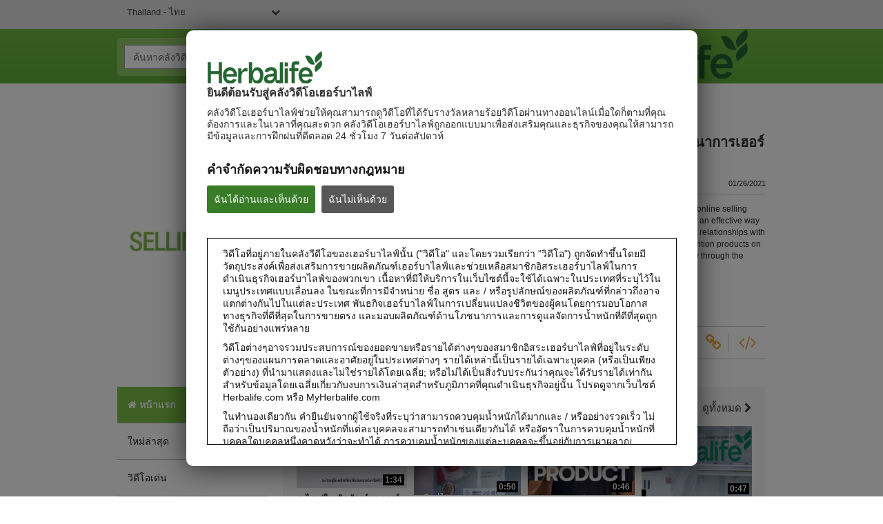

--- FILE ---
content_type: text/html; charset=UTF-8
request_url: https://video.herbalife.co.th/detail/video/6226361680001/%E0%B8%81%E0%B8%B2%E0%B8%A3%E0%B8%82%E0%B8%B2%E0%B8%A2%E0%B8%9C%E0%B8%A5%E0%B8%B4%E0%B8%95%E0%B8%A0%E0%B8%B1%E0%B8%93%E0%B8%91%E0%B9%8C%E0%B9%82%E0%B8%A0%E0%B8%8A%E0%B8%99%E0%B8%B2%E0%B8%81%E0%B8%B2%E0%B8%A3%E0%B9%80%E0%B8%AE%E0%B8%AD%E0%B8%A3%E0%B9%8C%E0%B8%9A%E0%B8%B2%E0%B9%84%E0%B8%A5%E0%B8%9F%E0%B9%8C---go-herbalife
body_size: 35579
content:
<!DOCTYPE html>
<html lang="th-th">
  <head>
    <meta charset="utf-8">
    <meta name="viewport" content="width=device-width, initial-scale=1.0">
    <meta name="author" content="">
    <title>คลังวิดีโอเฮอร์บาไลฟ์</title>


<meta name="keywords" content="เฮอร์บาไลฟ์ ผลิตภัณฑ์เฮอร์บาไลฟ์ ตรวจสอบ สมาชิก เฮอร์บาไลฟ์ อินเตอร์เนชั่นแนล (ไทยแลนด์) ลิมิเต็ด เชค ราคา วิดีโอของเฮอร์บาไลฟ์ วีดีโอ  ประเทศไทย">

<meta http-equiv="x-ua-compatible" content="IE=edge">


<meta property="og:url" content="https://video.herbalife.co.th/detail/video/6226361680001/%E0%B8%81%E0%B8%B2%E0%B8%A3%E0%B8%82%E0%B8%B2%E0%B8%A2%E0%B8%9C%E0%B8%A5%E0%B8%B4%E0%B8%95%E0%B8%A0%E0%B8%B1%E0%B8%93%E0%B8%91%E0%B9%8C%E0%B9%82%E0%B8%A0%E0%B8%8A%E0%B8%99%E0%B8%B2%E0%B8%81%E0%B8%B2%E0%B8%A3%E0%B9%80%E0%B8%AE%E0%B8%AD%E0%B8%A3%E0%B9%8C%E0%B8%9A%E0%B8%B2%E0%B9%84%E0%B8%A5%E0%B8%9F%E0%B9%8C---go-herbalife">
    <meta name="description" content="คลังวิดีโอเฮอร์บาไลฟ์ช่วยให้คุณสามารถดู แบ่งปัน ดาวน์โหลดและส่งอีเมลเนื้อหาวิดีโอ เช่นสูตรอาหารของเฮอร์บาไลฟ์ บทวิจารณ์ผลิตภัณฑ์ โภชนาการและอื่น ๆ อีกมากมาย ให้คุณได้เพลิดเพลินกับวิดีโอคุณภาพสูง">
    <meta property="og:title" content="การขายผลิตภัณฑ์โภชนาการเฮอร์บาไลฟ์ - Go Herbalife">
    <meta property="og:description" content="Herbalife Nutrition offers a complete online selling platform called GoHerbalife
">
    <meta property="og:video" content="https://fastly-signed-us-east-1-prod.brightcovecdn.com/media/v1/pmp4/static/clear/4108187558001/0357032f-3b36-4089-8f88-62ec9d2a741f/high.mp4?fastly_token=[base64]%3D">
    <meta property="og:image" content="https://cf-images.us-east-1.prod.boltdns.net/v1/static/4108187558001/0357032f-3b36-4089-8f88-62ec9d2a741f/62bccec9-79d7-4a9b-8ab3-67faba5d54b0/1280x720/match/image.jpg">
    <meta property="og:image:url" content="https://cf-images.us-east-1.prod.boltdns.net/v1/static/4108187558001/0357032f-3b36-4089-8f88-62ec9d2a741f/62bccec9-79d7-4a9b-8ab3-67faba5d54b0/1280x720/match/image.jpg">
    <link rel="image_src" href="https://cf-images.us-east-1.prod.boltdns.net/v1/static/4108187558001/0357032f-3b36-4089-8f88-62ec9d2a741f/62bccec9-79d7-4a9b-8ab3-67faba5d54b0/1280x720/match/image.jpg">



<meta name="twitter:card" content="player">
<meta name="twitter:title" content="การขายผลิตภัณฑ์โภชนาการเฮอร์บาไลฟ์ - Go Herbalife">
<meta name="twitter:description" content="Herbalife Nutrition offers a complete online selling platform called GoHerbalife
">
<meta name="twitter:image" content="https://cf-images.us-east-1.prod.boltdns.net/v1/static/4108187558001/0357032f-3b36-4089-8f88-62ec9d2a741f/62bccec9-79d7-4a9b-8ab3-67faba5d54b0/1280x720/match/image.jpg">
<meta name="twitter:image:width" content="480">
<meta name="twitter:image:height" content="270">
<meta name="twitter:player" content="https://players.brightcove.net/4108187558001/Afl9IbYr_default/index.html?videoId=6226361680001">
<meta name="twitter:player:width" content="480">
<meta name="twitter:player:height" content="270">
<meta name="twitter:player:stream" content="https://fastly-signed-us-east-1-prod.brightcovecdn.com/media/v1/pmp4/static/clear/4108187558001/0357032f-3b36-4089-8f88-62ec9d2a741f/high.mp4?fastly_token=[base64]%3D">
<meta name="twitter:player:stream:content_type" content="video/mp4; codecs=&quot;avc1.42E01E1, mp4a.40.2&quot;">



      <link href="/stylesheet/herbalife/herbalife" rel="stylesheet">

    
        <script async src='https://www.googletagmanager.com/gtag/js?id=UA-30634151-16'></script>
    <script>
      window.dataLayer = window.dataLayer || [];
      function gtag(){dataLayer.push(arguments);}
      gtag('js', new Date());
    </script>

    


    <script>
        var herbalifeDetectIE9 = false;
    </script>
    <!--[if IE 9 ]>
      <script>
        herbalifeDetectIE9 = true;
      </script>
    <![endif]-->

    <script>
      var isHomePage = false;
      // set to true only on index.hbs
    </script>
  </head>

  <body>
    
    
      <nav class="navbar navbar-default navbar-static-top" role="navigation">
    <div class="language-dropdown-container">
      <div class="container">
        <select id="site_selection" class="site_selection">
          <option value="//video.herbalife.com/" selected="selected">United States - English</option>
          <optgroup label="----------"></optgroup>
          <option value="http://es.video.herbalife.com">United States – Español</option>
          <option value="//video.herbalife.com.au/">Australia &amp; New Zealand – English</option>
          <option value="//video.herbalife.com.br/">Brazil - Português</option>
          <option value="//video.herbalife.bg/">Bulgaria - български</option>
          <option value="//video.herbalife.com.kh/">Cambodia - ភាសាខ្មែរ</option>
          <option value="//en.video.herbalife.ca/">Canada – English</option>
          <option value="//fr.video.herbalife.ca/">Canada - Français</option>
          <option value="//video.samcam.herbalife.com/">Centro y Sudamérica – Español</option>
          <option value="//video.herbalife.cz/">Czech Republic - Česky</option>
          <option value="//video.herbalifefrance.fr/">France - Français</option>
          <option value="//video.herbalife.de/">Germany - Deutsch</option>
          <option value="//video.herbalife.gr/">Greece - Ελληνικά</option>
          <option value="//video.herbalife.com.hk/">Hong Kong - 粵語</option>
          <option value="http://en.video.herbalife.co.in/">India - English</option>
          <option value="//video.herbalife.co.in/">Indian (Hindi) - भारतीय (हिंदी)</option>
          <option value="//video.herbalife.co.id/">Indonesia (Bahasa) - Indonesia</option>
          <option value="//video.herbalife.co.il/">Israel - עברית</option>
          <option value="//video.herbalife.it/">Italy - Italiano</option>
          <option value="//video.herbalife.co.jp/">Japan - 日本語</option>
          <option value="//video.herbalife.co.kr/">Korea (South) - 한국어</option>
          <option value="//video.herbalife.com.my/">Malaysia – English / Bahasa / 中文</option>
          <option value="//video.herbalife.com.mx/">Mexico – Español</option>
          <option value="//video.herbalife.mn/">Mongolia - Монгол</option>
          <option value="//video.herbalife.com.ph/">Philippines – English</option>
          <option value="//video.herbalife.pl/">Poland - Polski</option>
          <option value="//video.herbalife.ro/">Romania - Română</option>
          <option value="//video.herbalife.ru/">Russian Federation  - Русский</option>
          <option value="//video.herbalife.com.sg/">Singapore - English</option>
          <option value="//video.skherbalife.sk/">Slovak Republic - Slovenský</option>
          <option value="//video.herbalife.es/">Spain - Español</option>
          <option value="//video.herbalife.com.tw/">Taiwan - 中文</option>
          <option value="//video.herbalife.co.th/">Thailand - ไทย</option>
          <option value="//video.herbalife.com.tr/">Turkey - Türkçe</option>
          <option value="//video.herbalife-vietnam.com/">Vietnam - Tiếng Việt</option>
          <option value="//video.herbalife.co.uk/">United Kingdom - English</option>
        </select>
        <div class="login-state">
            <span class="login-state__message">คุณได้เข้าสู่ระบบแล้ว</span>
            <button class="login-state__logout-button" id="hl-logout-button">ออกจากระบบ</button>
        </div>
      </div>
    </div>
    <div class="navbar-sub-divider"></div>
    <div class="container">
      <div class="navbar-inner">
        <div class="navbar-header">
          <button type="button" class="navbar-toggle" data-toggle="collapse" data-target=".navbar-ex1-collapse">
            <span class="sr-only">Toggle navigation</span>
            <span class="icon-bar"></span>
            <span class="icon-bar"></span>
            <span class="icon-bar"></span>
          </button>
        </div>
        <div class="search-container">
          <form id="bc-video-search-form"
            
            class="form-search video-browser-search">
            <div class="control-group">
              <div class="input-group">
                <input id="bc-video-search-form-value" type="text" name="q" class="form-control" placeholder="ค้นหาคลังวิดีโอเฮอร์บาไลฟ์" value="">
                <div class="input-group-btn">
                  <button type="submit" class="btn btn-search" title="ค้นหาคลังวิดีโอเฮอร์บาไลฟ์">
                    <i class="fa fa-search"></i>
                  </button>
                </div>
              </div>
            </div>
          </form>
        </div>
        <a href="/" class="navbar-brand">
        <div class="content-editable" data-id="logo-header" data-editor="image" data-append-pencil="true" data-scope="site">
              <div class="content-editable" data-id="logo-header" data-editor="image"  data-modalinfo=""  data-friendly-name="" >
    <img src="https://players.brightcove.net/4108187558001/portal_assets/bcb88176-5c11-4cf4-8bbf-c36337bc1a8a.HVG_Website_Logo_BrandGreen_v2_283x82_HVGhome.png" alt="" />
</div>
        </div>
        </a>
      </div>
    </div>
  </nav>

<!--DOES IT GET HERE??-->
<div class="modal-overlay">
</div>
<div class="hl-modal disclaimer">
  <div class="modal-box-outer">
    <div class="modal-box-inner">
    	<div class="disclaimer-container">
        <div class="logo">
          <div class="content-editable" data-id="logo-modal" data-editor="image" data-append-pencil="true" data-scope="site">
                <div class="content-editable" data-id="logo-modal" data-editor="image"  data-modalinfo=""  data-friendly-name="" >
    <img src="https://players.brightcove.net/4108187558001/portal_assets/01cb012e-0623-4943-8e65-d688ff5b207b.HVG_Disclaimer_Logo_BrandGreen_v3_195x54_HVGdisclaimer.png" alt="" />
</div>
          </div>
        </div>
        <div class="top-portion">
          <h4 class="content-editable intro-title" data-id="introTitle" data-editor="text" data-scope="site" data-placeholder="ยินดีต้อนรับสู่คลังวิดีโอเฮอร์บาไลฟ์" data-editor-html-content='true'>
            ยินดีต้อนรับสู่คลังวิดีโอเฮอร์บาไลฟ์
          </h4>
          <p class="content-editable disc-intro-copy" data-id="discIntroCopy" data-editor="text" data-scope="site" data-placeholder="คลังวิดีโอเฮอร์บาไลฟ์ช่วยให้คุณสามารถรับชมวิดีโอที่ได้รับรางวัลหลายร้อยรายการทางออนไลน์ได้เมื่อไหร่ก็ตามที่คุณต้องการ ตามตารางเวลาของคุณเอง ให้บริการตลอด 24 ชั่วโมงต่อวัน 7 วันต่อสัปดาห์ คลังวิดีโอเฮอร์บาไลฟ์ได้รับการออกแบบมาเพื่อสนับสนุนคุณและธุรกิจของคุณ และเพื่อช่วยให้คุณได้รับความรู้อย่างก้างขวางและได้รับการฝึกอบรมเป็นอย่างดี" data-editor-html-content='true'>
            คลังวิดีโอเฮอร์บาไลฟ์ช่วยให้คุณสามารถดูวิดีโอที่ได้รับรางวัลหลายร้อยวิดีโอผ่านทางออนไลน์เมื่อใดก็ตามที่คุณต้องการและในเวลาที่คุณสะดวก คลังวิดีโอเฮอร์บาไลฟ์ถูกออกแบบมาเพื่อส่งเสริมคุณและธุรกิจของคุณให้สามารถมีข้อมูลและการฝึกฝนที่ดีตลอด 24 ชั่วโมง 7 วันต่อสัปดาห์
          </p>

          <div class="legal-disclaimer-and-buttons">
            <div class="content-editable legal-disclaimer" data-id="legalDisclaimer" data-editor="text" data-scope="site" data-placeholder="คำจำกัดความรับผิดชอบทางกฎหมาย" data-editor-html-content='true'>
              คำจำกัดความรับผิดชอบทางกฎหมาย
            </div>
            <br/>
            <a class="content-editable i-agree button" data-id="iAgree" data-editor="text" data-scope="site" data-placeholder="ฉันได้อ่านและเห็นด้วย" href="javascript:void(0)" data-editor-html-content='true'>ฉันได้อ่านและเห็นด้วย</a>

            <a class="content-editable i-disagree button" data-id="iDisagree" data-editor="text" data-scope="site" data-placeholder="ฉันไม่เห็นด้วย" href=" https://www.herbalife.com/" data-editor-html-content='true'>ฉันไม่เห็นด้วย</a>

            <div class="hyperlink-viewer studio-only">
              <i class="fa fa-link"></i>
              <div class="content-editable i-disagree-link" data-id="iDisagreeLink" data-editor="text" data-scope="site" data-placeholder="http://www.herbalife.com/" data-editor-html-content='true'>
                 https://www.herbalife.com/
              </div>
            </div>
          </div>
        </div>

        <div class="disclaimer-box">
          <p class="content-editable disclaimer-body-copy" data-id="disclaimerBodyCopy1" data-editor="text" data-scope="site" data-placeholder="วิดีโอภายในคลังวิดีโอเฮอร์บาไลฟ์ (แต่ละรายการเป็น &#x27;วิดีโอ&#x27; และรวมกันคือ &#x27;วิดีโอ&#x27;) มีวัตถุประสงค์เพื่อประชาสัมพันธ์ผลิตภัณฑ์ของเฮอร์บาไลฟ์และช่วยเหลือสมาชิกเฮอร์บาไลฟ์ในการดำเนินธุรกิจของเฮอร์บาไลฟ์ เนื้อหาที่มีในเว็บไซต์นี้ใช้ได้เฉพาะกับประเทศที่ระบุไว้ในเมนูตัวเลือกประเทศ ในขณะที่ชื่อที่มีอยู่ ชื่อสูตรและ / หรือรูปลักษณ์ของผลิตภัณฑ์ที่แสดงอาจแตกต่างกันไปในแต่ละประเทศ ภารกิจของเฮอร์บาไลฟ์สำหรับการเปลี่ยนแปลงชีวิตของผู้คนด้วยการมอบโอกาสทางธุรกิจที่ดีที่สุดในการขายตรงและผลิตภัณฑ์โภชนาการที่ดีที่สุด รวมถึงผลิตภัณฑ์ควบคุมน้ำหนักที่ดีที่สุด ที่มีอยู่ทุกที่ทั่วโลก" data-editor-html-content='true'>
            วิดีโอที่อยู่ภายในคลังวีดีโอของเฮอร์บาไลฟ์นั้น ("วิดีโอ" และโดยรวมเรียกว่า "วิดีโอ") ถูกจัดทำขึ้นโดยมีวัตถุประสงค์เพื่อส่งเสริมการขายผลิตภัณฑ์เฮอร์บาไลฟ์และช่วยเหลือสมาชิกอิสระเฮอร์บาไลฟ์ในการดำเนินธุรกิจเฮอร์บาไลฟ์ของพวกเขา เนื้อหาที่มีให้บริการในเว็บไซต์นี้จะใช้ได้เฉพาะในประเทศที่ระบุไว้ในเมนูประเทศแบบเลื่อนลง ในขณะที่การมีจำหน่าย ชื่อ สูตร และ / หรือรูปลักษณ์ของผลิตภัณฑ์ที่กล่าวถึงอาจแตกต่างกันไปในแต่ละประเทศ พันธกิจเฮอร์บาไลฟ์ในการเปลี่ยนแปลงชีวิตของผู้คนโดยการมอบโอกาสทางธุรกิจที่ดีที่สุดในการขายตรง และมอบผลิตภัณฑ์ด้านโภชนาการและการดูแลจัดการน้ำหนักที่ดีที่สุดถูกใช้กันอย่างแพร่หลาย 
          </p>
          <p class="content-editable disclaimer-body-copy" data-id="disclaimerBodyCopy2" data-editor="text" data-scope="site" data-placeholder="วิดีโออาจรวมถึงคะแนนจากการขายหรือประสบการณ์การรับรายได้ของสมาชิกเฮอร์บาไลฟ์ที่อยู่ในตำแหน่งที่ต่างกันตามแผนการตลาดและผู้ที่อาศัยอยู่ในประเทศต่างๆ รายได้เหล่านี้สามารถใช้ได้กับบุคคล (หรือตัวอย่าง) ที่ปรากฎและไม่ใช่ค่าเฉลี่ย แต่ไม่ได้แสดงถึงการรับประกันสิ่งที่คุณจะได้รับ สำหรับข้อมูลประสิทธิภาพทางการเงินโดยเฉลี่ยล่าสุดที่เกี่ยวข้องกับภูมิภาคที่คุณดำเนินธุรกิจโปรดค้นหาข้อมูลที่เว็บไซต์ Herbalife.com หรือ MyHerbalife.com" data-editor-html-content='true'>
            วิดีโอต่างๆอาจรวมประสบการณ์ของยอดขายหรือรายได้ต่างๆของสมาชิกอิสระเฮอร์บาไลฟ์ที่อยู่ในระดับต่างๆของแผนการตลาดและอาศัยอยู่ในประเทศต่างๆ รายได้เหล่านี้เป็นรายได้เฉพาะบุคคล (หรือเป็นเพียงตัวอย่าง) ที่นำมาแสดงและไม่ใช่รายได้โดยเฉลี่ย; หรือไม่ได้เป็นสิ่งรับประกันว่าคุณจะได้รับรายได้เท่ากัน สำหรับข้อมูลโดยเฉลี่ยเกี่ยวกับงบการเงินล่าสุดสำหรับภูมิภาคที่คุณดำเนินธุรกิจอยู่นั้น โปรดดูจากเว็บไซต์ Herbalife.com หรือ MyHerbalife.com 
          </p>
          <p class="content-editable disclaimer-body-copy" data-id="disclaimerBodyCopy3" data-editor="text" data-scope="site" data-placeholder="ในทำนองเดียวกัน คำรับรองสำหรับการลดน้ำหนักในปริมาณมากและ / หรืออย่างรวดเร็วไม่ได้เป็นตัวอย่างของจำนวนปริมาณน้ำหนักที่บุคคลใด ๆ อาจสามารถลดหรืออัตราที่บุคคลใดสามารถคาดหวังว่าจะลดน้ำหนักได้ การลดน้ำหนักของแต่ละคนจะขึ้นอยู่กับการเผาผลาญอาหาร นิสัยการกินและระบบการควบคุมอาหาร น้ำหนักตัวเริ่มต้นและวิธีรูปแบบการออกกำลังกาย ผู้บริโภคที่ทานฟอร์มูล่า 1 สองครั้งต่อวันเป็นส่วนหนึ่งของการทานเพื่อสุขภาพ โดยทั่วไปสามารถคาดหวังว่าจะลดน้ำหนักได้ประมาณ 0.5 ถึง 1 ปอนด์ต่อสัปดาห์ ผู้เข้าร่วมที่ดูแลตัวเองใน 12 สัปดาห์ ที่ทานฟอร์มูล่า 1 วันละสองครั้ง (เป็นมื้ออาหารและเป็นของว่างอีกครั้ง) พร้อมกับลดแคลอรี่และตั้งเป้าหมายออกกำลังกาย 30 นาทีต่อวัน ผู้เข้าร่วมปฏิบัติตามการควบคุมอาหารโปรตีนสูงหรืออาหารโปรตีนมาตรฐาน ผู้เข้าร่วมในทั้งสองกลุ่มจะสามารถลดน้ำหนักได้ประมาณ 8.5 ปอนด์ สำหรับข้อมูลอ้างอิงเกี่ยวกับการลดน้ำหนักภายในภูมิภาคที่คุณดำเนินธุรกิจอยู่ โปรดค้นหาข้อมูลจากคู่มือการทำธุรกิจหรือที่เว็บไซต์ MyHerbalife.com" data-editor-html-content='true'>
            ในทำนองเดียวกัน คำยืนยันจากผู้ใช้จริงที่ระบุว่าสามารถควบคุมน้ำหนักได้มากและ / หรืออย่างรวดเร็ว ไม่ถือว่าเป็นปริมาณของน้ำหนักที่แต่ละบุคคลจะสามารถทำเช่นเดียวกันได้ หรืออัตราในการควบคุมน้ำหนักที่บุคคลใดบุคคลหนึ่งคาดหวังว่าจะทำได้ การควบคุมน้ำหนักของแต่ละบุคคลจะขึ้นอยู่กับการเผาผลาญพลังงานเฉพาะบุคคล พฤติกรรมการบริโภคและอาหารที่บริโภค น้ำหนักเริ่มต้น และรูปแบบการออกกำลังกาย ผู้บริโภคฟอร์มูล่า 1 วันละสองครั้งเพื่อเป็นส่วนหนึ่งของรูปแบบการดำเนินชีวิตที่มีสุขภาพดี โดยทั่วไปสามารถคาดหวังที่จะสามารถควบคุมน้ำหนัได้ประมาณ 0.5-1 ปอนด์ต่อสัปดาห์ ผู้เข้าร่วมในการศึกษา 12 สัปดาห์แบบไม่ทราบผลิตภัณฑ์ที่ใช้ ใช้ฟอร์มูล่า 1 สองครั้งต่อวัน (หนึ่งครั้งเพื่อเป็นอาหารมื้อหลักและอีกหนึ่งครั้งเพื่อเป็นอาหารว่าง) ร่วมกับการรับประทานอาหารที่มีแคลอรี่ลดลง และตั้งเป้าหมายการออกกำลังกายไว้ 30 นาทีต่อวัน ผู้เข้าร่วมเลือกรับประทานอาหารที่มีโปรตีนสูงหรืออาหารที่มีโปรตีนในระดับมาตรฐาน ผลคือผู้เข้าร่วมในทั้งสองกลุ่มสามารถควบคุมน้ำหนักได้ 8.5 ปอนด์ สำหรับข้อมูลเกี่ยวกับคำกล่าวอ้างของการควบคุมน้ำหนักในภูมิภาคที่คุณดำเนินธุรกิจอยู่ โปรดศึกษาในคู่มือสมาชิกหรือเยี่ยมชมเว็บไซต์ MyHerbalife.com 
          </p>
          <p class="content-editable disclaimer-body-copy" data-id="disclaimerBodyCopy4" data-editor="text" data-scope="site" data-placeholder="ทุกคนควรปรึกษาแพทย์ของตนเองก่อนเริ่มโปรแกรมลดน้ำหนัก ผลิตภัณฑ์เฮอร์บาไลฟ์®สามารถช่วยเหลือในการลดน้ำหนักและควบคุมน้ำหนัก ซึ่งเป็นส่วนหนึ่งของการควบคุมอาหารเท่านั้น แม้ว่าผลิตภัณฑ์เฮอร์บาไลฟ์บางชนิดอาจเหมาะที่จะทดแทนอาหารประจำวัน แต่ก็ไม่ควรใช้ทดแทนอาหารทั้งหมดสำหรับแต่ละบุคคล และควรเสริมด้วยอาหารที่เพียงพออย่างน้อยหนึ่งมื้อในแต่ละวัน" data-editor-html-content='true'>
            ทุกคนควรจะปรึกษาแพทย์ของตนเองก่อนเริ่มโปรแกรมควบคุมน้ำหนักใดๆ ผลิตภัณฑ์เฮอร์บาไลฟ์สามารถส่งเสริมการดูแลและการควบคุมน้ำหนักเมื่อใช้เป็นส่วนหนึ่งร่วมกับการควบคุมอาหารเท่านั้น แม้ว่าผลิตภัณฑ์บางชนิดของเฮอร์บาไลฟ์อาจเหมาะที่จะนำมาใช้ทดแทนส่วนหนึ่งของอาหารประจำวันของพวกเขา แต่ก็ไม่ควรถูกนำมาใช้ทดแทนการรับประทานอาหารทั้งหมดของบุคคลใดๆ และควรรับประทานอาหารประจำวันให้เพียงพออย่างน้อยหนึ่งมื้อ 
          </p>
          <p class="content-editable disclaimer-body-copy" data-id="disclaimerBodyCopy5" data-editor="text" data-scope="site" data-placeholder="วิดีโอสามารถหาได้จากและผ่านคลังวิดีโอเฮอร์บาไลฟ์เท่านั้น ซึ่งเฮอร์บาไลฟ์ อินเตอร์เนชั่นแนล ออฟอเมริกาอิงค์เป็นเจ้าของและผู้ที่ดำเนินการเท่านั้น คุณสามารถดูวิดีโอและหากวิดีโอพร้อมให้ดาวน์โหลด คุณสามารถคัดลอกและแจกจ่ายวิดีโอในส่วนทั้งหมดเพื่อจุดประสงค์เดียวในการส่งเสริมธุรกิจเฮอร์บาไลฟ์หรือผลิตภัณฑ์เฮอร์บาไลฟ์®ของคุณ อย่างไรก็ตามคุณไม่สามารถขายหรือแสวงหาผลประโยชน์ทางการเงินในระหว่างการคัดลอกและแจกจ่ายวิดีโอ ห้ามใช้ภาพเสียงคำอธิบายหรือบัญชีใด ๆ ที่มีอยู่ในวิดีโอโดยไม่ได้รับความยินยอมเป็นลายลักษณ์อักษรจากเฮอร์บาไลฟ์ อินเตอร์เนชั่นแนล ออฟอเมริกาอิงค์โดยเด็ดขาด เฮอร์บาไลฟ์อาจขอให้คุณยุติการใช้งานวิดีโอเมื่อใดก็ได้" data-editor-html-content='true'>
            วิดีโอจะมีอยู่เฉพาะในคลังวิดีโอของเฮอร์บาไลฟ์เท่านั้น ซึ่งเป็นกรรมสิทธิ์ของและดูแลจัดการโดยเฮอร์บาไลฟ์ อินเตอร์เนชั่นแนล ออฟ อเมริกา อิงค์ คุณสามารถรับชมวิดีโอ และหากวิดีโออนุญาตให้ดาวน์โหลดได้ คุณสามารถทำซ้ำและเผยแพร่วิดีโอในรูปแบบที่ครบถ้วนเพื่อวัตถุประสงค์ในการส่งเสริมธุรกิจเฮอร์บาไลฟ์ของคุณหรือผลิตภัณฑ์เฮอร์บาไลฟ์เท่านั้น อย่างไรก็ตาม คุณไม่สามารถจำหน่ายหรือแสวงหากำไรจากการทำสำเนาและจัดจำหน่ายวิดีโอ การใช้รูปภาพ เสียง คำบรรยาย หรือบัญชีที่อยู่ในวิดีโอโดยไม่ได้รับความยินยอมเป็นลายลักษณ์อักษรอย่างชัดเจนจาก เฮอร์บาไลฟ์ อินเตอร์เนชั่นแนล ออฟ อเมริกาอิงค์ เป็นสิ่งต้องห้ามอย่างเคร่งครัด เฮอร์บาไลฟ์อาจขอให้คุณหยุดการใช้งานวิดีโอได้ทุกเมื่อ
          </p>
        </div>
      </div>
    </div>
  </div>
</div>

<div class="hl-modal login">
  <div class="modal-box-outer">
    <div class="modal-box-inner">
      <div class="close-modal" id="hl-close-modal">
        <i class="fa fa-times"></i> 
      </div>
      <div class="login-container">
        <div class="logo">
          <div class="content-editable" data-id="logo-modal" data-editor="image" data-append-pencil="true" data-scope="site">
                <div class="content-editable" data-id="logo-modal" data-editor="image"  data-modalinfo=""  data-friendly-name="" >
    <img src="https://players.brightcove.net/4108187558001/portal_assets/01cb012e-0623-4943-8e65-d688ff5b207b.HVG_Disclaimer_Logo_BrandGreen_v3_195x54_HVGdisclaimer.png" alt="" />
</div>
          </div>
        </div>
        <h4 id="hlf-login-modal-copy" class="content-editable login-copy" data-id="loginCopy" data-editor="text" data-scope="site" data-placeholder="คุณต้องเป็น __membertype__ เพื่อดูวิดีโอนี้ กรุณาลงชื่อเข้าใช้เพื่อดู" data-editor-html-content='true'>
        </h4>
        <div class="continue-signin" id="hl-login-button">
          <a href="#">ดำเนินการลงทะเบียนต่อ</a>
        </div>
        <div class="no-member-id-container">
          <a href="javascript:void(0)" id="hl-login-continue-browse" class="content-editable continue-browsing-copy" data-id="continueBrowsingCopy" data-editor="text" data-scope="site" data-placeholder="หรือเรียกดูต่อ" data-editor-html-content='true'>หรือเรียกดูต่อ</a>
        </div>
      </div>
    </div>
  </div>
</div>

<div class="hl-modal cookiePolicy">
  <div class="modal-box-outer">
    <div class="modal-box-inner">
      <div class="cookiePolicy-container">
  <nav class="navbar navbar-default navbar-static-top" role="navigation">
    <div class="language-dropdown-container">
      <div class="container">
        <select id="site_selection_cookie" class="site_selection_cookie">
          <option value="//video.herbalife.com/" selected="selected">United States - English</option>
          <optgroup label="----------"></optgroup>
          <option value="http://es.video.herbalife.com">United States – Español</option>
          <option value="//video.herbalife.com.au/">Australia &amp; New Zealand – English</option>
          <option value="//video.herbalife.com.br/">Brazil - Português</option>
          <option value="//video.herbalife.bg/">Bulgaria - български</option>
          <option value="//video.herbalife.com.kh/">Cambodia - ភាសាខ្មែរ</option>
          <option value="//en.video.herbalife.ca/">Canada – English</option>
          <option value="//fr.video.herbalife.ca/">Canada - Français</option>
          <option value="//video.samcam.herbalife.com/">Centro y Sudamérica – Español</option>
          <option value="//video.herbalife.cz/">Czech Republic - Česky</option>
          <option value="//video.herbalifefrance.fr/">France - Français</option>
          <option value="//video.herbalife.de/">Germany - Deutsch</option>
          <option value="//video.herbalife.gr/">Greece - Ελληνικά</option>
          <option value="//video.herbalife.com.hk/">Hong Kong - 粵語</option>
          <option value="http://en.video.herbalife.co.in/">India - English</option>
          <option value="//video.herbalife.co.in/">Indian (Hindi) - भारतीय (हिंदी)</option>
          <option value="//video.herbalife.co.id/">Indonesia (Bahasa) - Indonesia</option>
          <option value="//video.herbalife.co.il/">Israel - עברית</option>
          <option value="//video.herbalife.it/">Italy - Italiano</option>
          <option value="//video.herbalife.co.jp/">Japan - 日本語</option>
          <option value="//video.herbalife.co.kr/">Korea (South) - 한국어</option>
          <option value="//video.herbalife.com.my/">Malaysia – English / Bahasa / 中文</option>
          <option value="//video.herbalife.com.mx/">Mexico – Español</option>
          <option value="//video.herbalife.mn/">Mongolia - Монгол</option>
          <option value="//video.herbalife.com.ph/">Philippines – English</option>
          <option value="//video.herbalife.pl/">Poland - Polski</option>
          <option value="//video.herbalife.ro/">Romania - Română</option>
          <option value="//video.herbalife.ru/">Russian Federation  - Русский</option>
          <option value="//video.herbalife.com.sg/">Singapore - English</option>
          <option value="//video.skherbalife.sk/">Slovak Republic - Slovenský</option>
          <option value="//video.herbalife.es/">Spain - Español</option>
          <option value="//video.herbalife.com.tw/">Taiwan - 中文</option>
          <option value="//video.herbalife.co.th/">Thailand - ไทย</option>
          <option value="//video.herbalife.com.tr/">Turkey - Türkçe</option>
          <option value="//video.herbalife-vietnam.com/">Vietnam - Tiếng Việt</option>
          <option value="//video.herbalife.co.uk/">United Kingdom - English</option>
        </select>
        <div class="login-state">
            <span class="login-state__message">คุณได้เข้าสู่ระบบแล้ว</span>
            <button class="login-state__logout-button" id="hl-logout-button">ออกจากระบบ</button>
        </div>
      </div>
    </div>
    <div class="navbar-sub-divider"></div>
    <div class="container">
      <div class="navbar-inner">
        <div class="navbar-header">
          <button type="button" class="navbar-toggle" data-toggle="collapse" data-target=".navbar-ex1-collapse">
            <span class="sr-only">Toggle navigation</span>
            <span class="icon-bar"></span>
            <span class="icon-bar"></span>
            <span class="icon-bar"></span>
          </button>
        </div>
        <div class="search-container">
          <form id="bc-video-search-form"
            
            class="form-search video-browser-search">
            <div class="control-group">
              <div class="input-group">
                <input id="bc-video-search-form-value" type="text" name="q" class="form-control" placeholder="ค้นหาคลังวิดีโอเฮอร์บาไลฟ์" value="">
                <div class="input-group-btn">
                  <button type="submit" class="btn btn-search" title="ค้นหาคลังวิดีโอเฮอร์บาไลฟ์">
                    <i class="fa fa-search"></i>
                  </button>
                </div>
              </div>
            </div>
          </form>
        </div>
        <a href="/" class="navbar-brand">
        <div class="content-editable" data-id="logo-header" data-editor="image" data-append-pencil="true" data-scope="site">
              <div class="content-editable" data-id="logo-header" data-editor="image"  data-modalinfo=""  data-friendly-name="" >
    <img src="https://players.brightcove.net/4108187558001/portal_assets/bcb88176-5c11-4cf4-8bbf-c36337bc1a8a.HVG_Website_Logo_BrandGreen_v2_283x82_HVGhome.png" alt="" />
</div>
        </div>
        </a>
      </div>
    </div>
  </nav>
       <div class="top-portion">
          <h3 class="content-editable cookie-policy-title" data-id="cookiePolicyTitle" data-editor="text" data-scope="site" data-placeholder="Cookie Policy" data-editor-html-content='true'>
            Cookie Policy
          </h3>
          <h1 class="content-editable cookie-policy-what-title" data-id="cookiePolicyWhatTitle" data-editor="text" data-scope="site" data-placeholder="What are cookies ?" data-editor-html-content='true'>
            What are cookies ?
          </h1>
          <p class="content-editable cookie-what-content-p1" data-id="cookiePolicyWhatContentP1" data-editor="text" data-scope="site" data-placeholder="Cookies, pixels, and other tracking technologies (collectively, &quot;cookies&quot;) are a text-only string of data that a website transfers to the browser cookie file located on your computer&#x27;s hard drive and that allows the site to recognize who you are. Cookies can help a site adapt content so that it meets your main interests faster. Some cookies allow us to recreate and replay user sessions on our Sites. Almost all large sites use cookies." data-editor-html-content='true'>
            Cookies, pixels, and other tracking technologies (collectively, "cookies") are a text-only string of data that a website transfers to the browser cookie file located on your computer's hard drive and that allows the site to recognize who you are. Cookies can help a site adapt content so that it meets your main interests faster. Some cookies allow us to recreate and replay user sessions on our Sites. Almost all large sites use cookies.
          </p>
          <p class="content-editable cookie-what-content-p2" data-id="cookiePolicyWhatContentP2" data-editor="text" data-scope="site" data-placeholder="Usually a cookie contains the name of the domain it comes from, the &quot;duration&quot; of the cookie, and a value, almost always a unique number generated randomly." data-editor-html-content='true'>
            Usually a cookie contains the name of the domain it comes from, the "duration" of the cookie, and a value, almost always a unique number generated randomly.
          </p>          
          <h1 class="content-editable cookie-policy-why-title" data-id="cookiePolicyWhyTitle" data-editor="text" data-scope="site" data-placeholder="Why do we use cookies ?" data-editor-html-content='true'>
            Why do we use cookies ?
          </h1>
          <p class="content-editable cookie-why-content" data-id="cookiePolicyWhyContent" data-editor="text" data-scope="site" data-placeholder="Herbalife uses cookies to collect statistical information, measure the site’s performance, remember your preferences, personalize our advertising content (including profiling), and allow interaction with social networks.  Third parties may also use cookies through the Sites, to facilitate the achievement of the purposes listed above or for their own purposes, as specified in the chart. The types of cookies we use include:" data-editor-html-content='true'>
            Herbalife uses cookies to collect statistical information, measure the site’s performance, remember your preferences, personalize our advertising content (including profiling), and allow interaction with social networks.  Third parties may also use cookies through the Sites, to facilitate the achievement of the purposes listed above or for their own purposes, as specified in the chart. The types of cookies we use include:
          </p>
        
        <div id="ot-sdk-cookie-policy">
        </div>
          <h1 class="content-editable cookie-policy-disable-title" data-id="cookiePolicyDisableTitle" data-editor="text" data-scope="site" data-placeholder="How do I disable and enable cookies?" data-editor-html-content='true'>
            How do I disable and enable cookies?
          </h1>
          <p class="content-editable cookie-disable-content-p1" data-id="cookiePolicyDisableContentP1" data-editor="text" data-scope="site" data-placeholder="We have published a cookie preference center that will allow you to accept or decline cookies on our Sites.  You can access our cookie preference center by visiting our" data-editor-html-content='true'>
            We have published a cookie preference center that will allow you to accept or decline cookies on our Sites.  You can access our cookie preference center by visiting our
          </p>
          <a target="_self" class="ot-sdk-show-settings" style="cursor: pointer;">Cookie Settings</a>
          <div class="cookie-disable-p-with-link">
          <p class="content-editable cookie-disable-content-p2" data-id="cookiePolicyDisableContentP2" data-editor="text" data-scope="site" data-placeholder="Further information is available on : " data-editor-html-content='true'>
            Further information is available on : 
          </p>
            <a href="" target="_blank">
                <span class="content-editable cookie-disble-content-link" data-id="cookiePolicyDisableContentLink" data-editor="text" data-scope="site" data-placeholder="https://www.youronlinechoices.eu/uk/" data-editor-html-content='true'>  https://www.youronlinechoices.eu/uk/  </span>
            </a>

            <div class="hyperlink-viewer-cookies studio-only">
              <i class="fa fa-link"></i>
               <div class="content-editable cookie-disable-content-link" data-id="cookiePolicyDisableContentLink" data-editor="text" data-scope="site" data-placeholder="https://www.youronlinechoices.eu/uk/" data-editor-html-content='true'>
                  https://www.youronlinechoices.eu/uk/
               </div>
            </div>  
          </div>



          <p class="content-editable cookie-disable-content-p3" data-id="cookiePolicyDisableContentP3" data-editor="text" data-scope="site" data-placeholder="In addition, you have the ability to accept or decline cookies by modifying the settings in your browser. However, you may not be able to use all the interactive features of our site if certain cookies are disabled. Should you wish to be alerted before a cookie is accepted on your hard disk, follow the instructions below: " data-editor-html-content='true'>
            In addition, you have the ability to accept or decline cookies by modifying the settings in your browser. However, you may not be able to use all the interactive features of our site if certain cookies are disabled. Should you wish to be alerted before a cookie is accepted on your hard disk, follow the instructions below: 
          </p>
          <ul class="disable-ccokies-links">
            <li>
              <a href="https://support.microsoft.com/en-gb/topic/how-to-delete-cookie-files-in-internet-explorer-bca9446f-d873-78de-77ba-d42645fa52fc" target="_blank">
                <span class="content-editable cookie-disable-content-link1" data-id="cookiePolicyDisableContentLink1" data-editor="text" data-scope="site" data-placeholder="Cookie settings in Internet Explorer" data-editor-html-content='true'>  Cookie settings in Internet Explorer  </span>
              </a>

              <div class="hyperlink-viewer-cookies studio-only cookie-editor">
                <i class="fa fa-link"></i>
                <div class="content-editable cookie-disable-content-link1-url" data-id="cookiePolicyDisableContentLink1URL" data-editor="text" data-scope="site" data-placeholder="https://support.microsoft.com/en-gb/topic/how-to-delete-cookie-files-in-internet-explorer-bca9446f-d873-78de-77ba-d42645fa52fc" data-editor-html-content='true'>
                    https://support.microsoft.com/en-gb/topic/how-to-delete-cookie-files-in-internet-explorer-bca9446f-d873-78de-77ba-d42645fa52fc
                </div>
              </div>
            </li>
            <li>
              
              <a href="https://support.mozilla.org/en-US/products/firefox/protect-your-privacy/cookies" target="_blank">
                <span class="content-editable cookie-disable-content-link2" data-id="cookiePolicyDisableContentLink2" data-editor="text" data-scope="site" data-placeholder="Cookie settings in Firefox" data-editor-html-content='true'>  Cookie settings in Firefox  </span>
              </a>

              <div class="hyperlink-viewer-cookies studio-only cookie-editor">
                <i class="fa fa-link"></i>
                <div class="content-editable cookie-disable-content-link2-url" data-id="cookiePolicyDisableContentLink2URL" data-editor="text" data-scope="site" data-placeholder="https://support.mozilla.org/en-US/products/firefox/protect-your-privacy/cookies" data-editor-html-content='true'>
                    https://support.mozilla.org/en-US/products/firefox/protect-your-privacy/cookies
                </div>
              </div>                          
            </li>
            <li>

              <a href="https://support.google.com/chrome/answer/95647?hl=en&co=GENIE.Platform%3DDesktop" target="_blank">
                <span class="content-editable cookie-disable-content-link3" data-id="cookiePolicyDisableContentLink3" data-editor="text" data-scope="site" data-placeholder="Cookie settings in Chrome" data-editor-html-content='true'>  Cookie settings in Chrome  </span>
              </a>

              <div class="hyperlink-viewer-cookies studio-only cookie-editor">
                <i class="fa fa-link"></i>
                <div class="content-editable cookie-disable-content-link3-url" data-id="cookiePolicyDisableContentLink3URL" data-editor="text" data-scope="site" data-placeholder="https://support.google.com/chrome/answer/95647?hl=en&amp;co=GENIE.Platform%3DDesktop" data-editor-html-content='true'>
                    https://support.google.com/chrome/answer/95647?hl=en&co=GENIE.Platform%3DDesktop
                </div>
              </div>                         
            </li>
            <li>

              <a href="https://support.apple.com/en-gb/guide/safari/sfri11471/mac" target="_blank">
                <span class="content-editable cookie-disable-content-link4" data-id="cookiePolicyDisableContentLink4" data-editor="text" data-scope="site" data-placeholder="Cookie settings in web Safari and iOS" data-editor-html-content='true'>  Cookie settings in web Safari and iOS  </span>
              </a>

              <div class="hyperlink-viewer-cookies studio-only cookie-editor">
                <i class="fa fa-link"></i>
                <div class="content-editable cookie-disable-content-link4-url" data-id="cookiePolicyDisableContentLink4URL" data-editor="text" data-scope="site" data-placeholder="https://support.apple.com/en-gb/guide/safari/sfri11471/mac" data-editor-html-content='true'>
                    https://support.apple.com/en-gb/guide/safari/sfri11471/mac
                </div>
              </div>                          
            </li>                                    
          </ul>                      
          <h1 class="content-editable cookie-policy-delete-title" data-id="cookiePolicyDeleteTitle" data-editor="text" data-scope="site" data-placeholder="Deleting cookies" data-editor-html-content='true'>
            Deleting cookies
          </h1>
          <p class="content-editable cookie-delete-content-p1" data-id="cookiePolicyDeleteContentP1" data-editor="text" data-scope="site" data-placeholder="You can easily delete any cookies that have been installed in the cookie folder of your browser. For example, if you are using Microsoft Windows Explorer:" data-editor-html-content='true'>
            You can easily delete any cookies that have been installed in the cookie folder of your browser. For example, if you are using Microsoft Windows Explorer:
          </p>
          <p class="content-editable cookie-delete-content-p2" data-id="cookiePolicyDeleteContentP2" data-editor="text" data-scope="site" data-placeholder="Open &#x27;Windows Explorer&#x27;" data-editor-html-content='true'>
            Open 'Windows Explorer'
          </p>
          <p class="content-editable cookie-delete-content-p3" data-id="cookiePolicyDeleteContentP3" data-editor="text" data-scope="site" data-placeholder="Click on the &#x27;Search&#x27; button on the tool bar" data-editor-html-content='true'>
            Click on the 'Search' button on the tool bar
          </p>
          <p class="content-editable cookie-delete-content-p4" data-id="cookiePolicyDeleteContentP4" data-editor="text" data-scope="site" data-placeholder="Type &quot;cookie&quot; into the search box for &#x27;Folders and Files&#x27;" data-editor-html-content='true'>
            Type "cookie" into the search box for 'Folders and Files'
          </p>
          <p class="content-editable cookie-delete-content-p5" data-id="cookiePolicyDeleteContentP5" data-editor="text" data-scope="site" data-placeholder="Select &#x27;My Computer&#x27; in the &#x27;Look In&#x27; box" data-editor-html-content='true'>
            Select 'My Computer' in the 'Look In' box
          </p>
          <p class="content-editable cookie-delete-content-p6" data-id="cookiePolicyDeleteContentP6" data-editor="text" data-scope="site" data-placeholder="Click &#x27;Search Now&#x27;" data-editor-html-content='true'>
            Click 'Search Now'
          </p>
          <p class="content-editable cookie-delete-content-p7" data-id="cookiePolicyDeleteContentP7" data-editor="text" data-scope="site" data-placeholder="Double click on the folders that are found" data-editor-html-content='true'>
            Double click on the folders that are found
          </p>
          <p class="content-editable cookie-delete-content-p8" data-id="cookiePolicyDeleteContentP8" data-editor="text" data-scope="site" data-placeholder="&#x27;Select&#x27; any cookie file" data-editor-html-content='true'>
            'Select' any cookie file
          </p>
          <p class="content-editable cookie-delete-content-p9" data-id="cookiePolicyDeleteContentP9" data-editor="text" data-scope="site" data-placeholder="Hit the &#x27;Delete&#x27; button on your keyboard" data-editor-html-content='true'>
            Hit the 'Delete' button on your keyboard
          </p>                             
          <p class="content-editable cookie-delete-content-p10" data-id="cookiePolicyDeleteContentP10" data-editor="text" data-scope="site" data-placeholder="If you are not using Microsoft Windows Explorer, then you should select &quot;cookies&quot; in the &quot;Help&quot; function for information on where to find your cookie folder." data-editor-html-content='true'>
            If you are not using Microsoft Windows Explorer, then you should select "cookies" in the "Help" function for information on where to find your cookie folder.
          </p>                                                             
        </div>
            <footer>
              <div class="container">
                <div class="row">
                  <div class="col-md-4 col-xs-6 col-xxs-12">
                    <h4 class="footer-brand">
                      <div class="content-editable" data-id="logo-footer" data-editor="image" data-append-pencil="true"
                        data-scope="site">
                          <div class="content-editable" data-id="logo-footer" data-editor="image"  data-modalinfo=""  data-friendly-name="" >
    <img src="https://players.brightcove.net/4108187558001/portal_assets/2faa113b-c525-446a-9307-fe3c7d931cf5.Screenshot 2023-04-14 at 4.52.51 PM.png" alt="" />
</div>
                      </div>
                    </h4>
                  </div>
                  <div class="col-md-8 col-xs-6 col-xxs-12">
                    <ul class="footer-links">
                      <li>
                        <a href=" https://www.herbalife.co.th/terms-of-use"
                          target="_blank">
                          <span class="content-editable footer-link-1-copy" data-id="footerLink1Copy" data-editor="text"
                            data-scope="site" data-placeholder="เงื่อนไขการใช้งาน" data-editor-html-content='true'>
                            
                            เงื่อนไขการใช้งาน  </span>
                        </a>
            
                        <div class="hyperlink-viewer studio-only">
                          <i class="fa fa-link"></i>
                          <div class="content-editable footer-link-1-link" data-id="footerLink1Link" data-editor="text"
                            data-scope="site" data-placeholder="https://www.herbalife.com/terms-of-use" data-editor-html-content='true'>
                             https://www.herbalife.co.th/terms-of-use
                          </div>
                        </div>
                      </li>
                      <li>
                        <a href=" https://www.herbalife.co.th/privacy-policy"
                          target="_blank">
                          <span class="content-editable footer-link-2-copy" data-id="footerLink2Copy" data-editor="text"
                            data-scope="site" data-placeholder="นโยบายรักษาข้อมูลส่วนตัว" data-editor-html-content='true'>
                            
                            นโยบายรักษาข้อมูลส่วนตัว  </span>
                        </a>
            
                        <div class="hyperlink-viewer studio-only">
                          <i class="fa fa-link"></i>
                          <div class="content-editable footer-link-2-link" data-id="footerLink2Link" data-editor="text"
                            data-scope="site" data-placeholder="https://www.herbalife.com/privacy-policy" data-editor-html-content='true'>
                             https://www.herbalife.co.th/privacy-policy
                          </div>
                        </div>
                      </li>
                      <li>
                        <a href=" https://company.herbalife.co.th/contact-us/"
                          target="_blank">
                          <span class="content-editable footer-link-3-copy" data-id="footerLink3Copy" data-editor="text"
                            data-scope="site" data-placeholder="ติดต่อเรา" data-editor-html-content='true'>
                            
                            ติดต่อเรา  </span>
                        </a>
            
                        <div class="hyperlink-viewer studio-only">
                          <i class="fa fa-link"></i>
                          <div class="content-editable footer-link-3-link" data-id="footerLink3Link" data-editor="text"
                            data-scope="site" data-placeholder="https://support.herbalife.com/" data-editor-html-content='true'>
                             https://company.herbalife.co.th/contact-us/
                          </div>
                        </div>
                      </li>
                      <li>
                        <a class="cookiePolicyFooterLink" href="/cookiePolicy" target="_blank">
                          <span class="content-editable footer-link-4-copy" data-id="footerLink4Copy" data-editor="text"
                            data-scope="site" data-placeholder="Cookie Policy" data-editor-html-content='true'>
                            
                            Cookie Policy  </span>
                        </a>
                        <div class="hyperlink-viewer studio-only">
                          <i class="fa fa-link"></i>
                          <div class="content-editable footer-link-4-link" data-id="footerLink4Link" data-editor="text"
                            data-scope="site" data-placeholder="/cookiePolicy" data-editor-html-content='true'>
                            /cookiePolicy
                          </div>
                        </div>
                      </li>
                    </ul>
                  </div>
                </div>
                <div class="container-copyright">
                  <div class="row">
                    <div class="col-xs-12">
                      <span class="content-editable footer-copy" data-id="footerCopy1" data-editor="text" data-scope="site"
                        data-placeholder="&copy; 2019 Herbalife International of America, Inc."
                        data-editor-html-content='true'>&copy;
                        2019 Herbalife International of America, Inc.</span> | <span class="content-editable footer-copy"
                        data-id="footerCopy2" data-editor="text" data-scope="site" data-placeholder="เฮอร์บาไลฟ์เป็นสมาชิกที่น่าภาคภูมิใจของสมาคมการขายตรง"
                        data-editor-html-content='true'>เฮอร์บาไลฟ์เป็นสมาชิกที่น่าภาคภูมิใจของสมาคมการขายตรง</span><br />
                      <span class="content-editable footer-copy" data-id="footerCopy3" data-editor="text" data-scope="site"
                        data-placeholder="ห้ามทำสำเนาทั้งหมดหรือบางส่วนโดยไม่ได้รับอนุญาตเป็นลายลักษณ์อักษร เฮอร์บาไลฟ์ขอสงวนลิขสิทธิ์."
                        data-editor-html-content='true'>ห้ามทำสำเนาทั้งหมดหรือบางส่วนโดยไม่ได้รับอนุญาตเป็นลายลักษณ์อักษร เฮอร์บาไลฟ์ขอสงวนลิขสิทธิ์.</span><br />
                      <span class="content-editable footer-copy" data-id="footerCopy4" data-editor="text" data-scope="site"
                        data-placeholder="เครื่องหมายการค้าและภาพผลิตภัณฑ์ทั้งหมดที่แสดงในเว็บไซต์นี้เว้นแต่จะระบุไว้เป็นอย่างอื่น เป็นทรัพย์สินของเฮอร์บาไลฟ์ อินเตอร์เนชั่นแนล, อิงค์. "
                        data-editor-html-content='true'>เครื่องหมายการค้าและภาพผลิตภัณฑ์ทั้งหมดที่แสดงในเว็บไซต์นี้เว้นแต่จะระบุไว้เป็นอย่างอื่น เป็นทรัพย์สินของเฮอร์บาไลฟ์ อินเตอร์เนชั่นแนล, อิงค์. </span>
                    </div>
                  </div>
                </div>
              </div>
            </footer>
      </div>
    </div>
  </div>
</div>



    <div class="page-detail">
  <div class="container">
    <div class="row">
      <div class="col-xs-12">
        <div class="partial-video partial-video-standard">
  <div class="row">
    <div class="col-xs-12">
      <div class="bc-video-wrapper" data-video-id="6226361680001" data-video-roles="public" data-private="false" data-modal-copy="">
            <div style="width:100%;height:100%;display:block" itemscope itemtype="http://schema.org/VideoObject" itemprop="video">
    <style>
      .video-and-pigeonhole-container {
        width: 100%;
        height: 100%;
        display: flex;
      }
      @media only screen and (max-width: 767px) {
        .video-and-pigeonhole-container {
          flex-direction: column;
        }
      }

      .video-with-reactions {
        width: 100%;
        height: 100%;
        position: relative;
      }

      .video-js {
        height: 100% !important;
        width: 100% !important;
      }

      .video-js .vjs-poster {
        background-color: transparent;
        background-size: 100% 100%;
        background-repeat: no-repeat;
        height: 100%;
      }

      .pigeonhole-reactions-iframe {
        width: 100%;
        max-width: 200px;
        height: 100%;
        max-height: 34px;
        display: flex;
        justify-content: flex-end;
        position: absolute;
        bottom: 156px;
        right: 1px;
        pointer-events: none;
      }
      @media only screen and (max-width: 767px) {
        .pigeonhole-reactions-iframe {
          bottom: 73px;
        }
      }

      .pigeonhole-reactions-iframe .iframe-wrap {
        max-width: 202px;
        pointer-events: auto;
      }
      @media only screen and (max-width: 767px) {
        .pigeonhole-reactions-iframe .iframe-wrap {
          height: 70px;
        }
      }

      .pigeonhole-chat {
        display: none;
      }
      .pigeonhole-chat--visible {
        display: flex;
        width: 426px;
        height: 100%;
      }
      @media only screen and (max-width: 767px) {
        .pigeonhole-chat--visible {
          width: 100%;
          height: 400px;
          flex-shrink: 0;
        }
      }

      .pigeonhole-chat--visible > iframe {
        width: 100%;
        height: 100%;
        border: 0;
        background: none;
      }
    </style>



            <video
              id="performPlayer" 
              data-video-id="6226361680001"
              data-video-source="brightcove"
              data-video-name="การขายผลิตภัณฑ์โภชนาการเฮอร์บาไลฟ์ - Go Herbalife"
              data-video-description="Herbalife Nutrition offers a complete online selling platform called GoHerbalife
"
              data-bc-experience="Herbalife Video Gallery"
              class="video-js" controls 
              
              
              
            ></video>



        <meta itemprop="name" content="การขายผลิตภัณฑ์โภชนาการเฮอร์บาไลฟ์ - Go Herbalife">
        <link itemprop="thumbnailURL" content="https://cf-images.us-east-1.prod.boltdns.net/v1/static/4108187558001/0357032f-3b36-4089-8f88-62ec9d2a741f/62bccec9-79d7-4a9b-8ab3-67faba5d54b0/1280x720/match/image.jpg">
        <span itemprop="thumbnail" itemscope itemtype="http://schema.org/ImageObject">
          <link itemprop="url" href="https://cf-images.us-east-1.prod.boltdns.net/v1/static/4108187558001/0357032f-3b36-4089-8f88-62ec9d2a741f/62bccec9-79d7-4a9b-8ab3-67faba5d54b0/1280x720/match/image.jpg">
        </span>

        <link itemprop="embedURL" content="https://players.brightcove.net/4108187558001/Afl9IbYr_default/index.html?videoId=6226361680001">
        <meta itemprop="duration" content="PT1M6.775S">
        <meta itemprop="description" content="Herbalife Nutrition offers a complete online selling platform called GoHerbalife
">
        <meta itemprop="uploadDate" content="2021-01-26T19:42:16.684Z">


  </div>


      </div>

      <div class="bc-video-info-wrapper">
          <div class="top-segment">
              <span class="bc-label bc-label-category">ใหม่ล่าสุด</span>

            <h1 class="video-name">การขายผลิตภัณฑ์โภชนาการเฮอร์บาไลฟ์ - Go Herbalife</h1>
            <h2 class="video-sub-title"></h2>
            <div class="time-and-date">
                <span class="running-time">เวลาที่เล่นวิดีโอ: 1:06</span>
              <span class="published-date">01/26/2021</span>
            </div>
            <hr>
          </div>
          <div class="video-description">Herbalife Nutrition offers a complete online selling platform called GoHerbalife, which is an effective way to strengthen the personal and direct relationships with customers. The sale of Herbalife Nutrition products on the Internet must be done exclusively through the GoHerbalife platform.
</div>
          <div id="share-container" class="content-editable share site-th-th" data-id="share" data-scope="site" data-editor="share">
  <h5>ใช้ร่วมกัน:</h5>

  <ul class="list list-inline">
    <li>
        <a href="https://www.facebook.com/dialog/share?app_id=870555336312529&amp;display=popup&amp;href=https%3A%2F%2Fvideo.herbalife.co.th%2Fdetail%2Fvideo%2F6226361680001%2F%25E0%25B8%2581%25E0%25B8%25B2%25E0%25B8%25A3%25E0%25B8%2582%25E0%25B8%25B2%25E0%25B8%25A2%25E0%25B8%259C%25E0%25B8%25A5%25E0%25B8%25B4%25E0%25B8%2595%25E0%25B8%25A0%25E0%25B8%25B1%25E0%25B8%2593%25E0%25B8%2591%25E0%25B9%258C%25E0%25B9%2582%25E0%25B8%25A0%25E0%25B8%258A%25E0%25B8%2599%25E0%25B8%25B2%25E0%25B8%2581%25E0%25B8%25B2%25E0%25B8%25A3%25E0%25B9%2580%25E0%25B8%25AE%25E0%25B8%25AD%25E0%25B8%25A3%25E0%25B9%258C%25E0%25B8%259A%25E0%25B8%25B2%25E0%25B9%2584%25E0%25B8%25A5%25E0%25B8%259F%25E0%25B9%258C---go-herbalife&amp;caption=From%20Herbalife%20Video%20Gallery&amp;name=%E0%B8%81%E0%B8%B2%E0%B8%A3%E0%B8%82%E0%B8%B2%E0%B8%A2%E0%B8%9C%E0%B8%A5%E0%B8%B4%E0%B8%95%E0%B8%A0%E0%B8%B1%E0%B8%93%E0%B8%91%E0%B9%8C%E0%B9%82%E0%B8%A0%E0%B8%8A%E0%B8%99%E0%B8%B2%E0%B8%81%E0%B8%B2%E0%B8%A3%E0%B9%80%E0%B8%AE%E0%B8%AD%E0%B8%A3%E0%B9%8C%E0%B8%9A%E0%B8%B2%E0%B9%84%E0%B8%A5%E0%B8%9F%E0%B9%8C%20-%20Go%20Herbalife&amp;picture=https%3A%2F%2Fcf-images.us-east-1.prod.boltdns.net%2Fv1%2Fstatic%2F4108187558001%2F0357032f-3b36-4089-8f88-62ec9d2a741f%2F62bccec9-79d7-4a9b-8ab3-67faba5d54b0%2F1280x720%2Fmatch%2Fimage.jpg&amp;redirect_uri=https%3A%2F%2Fredirect.bcvp0rtal.com%2Ffb%2F639003%3Fredirect%3Dhttps%253A%252F%252Fvideo.herbalife.co.th&amp;description=Herbalife%20Nutrition%20offers%20a%20complete%20online%20selling%20platform%20called%20GoHerbalife%0A" target="_blank" rel="nofollow" data-media="facebook" onclick="trackEvent('event29')" title="เฟซบุ๊ค">
          <i class="fa-brands fa-facebook-f"></i>
        </a>
    </li>

    <li>
        <a href="https://twitter.com/intent/tweet?text=%E0%B8%94%E0%B8%B9%E0%B9%80%E0%B8%A7%E0%B9%87%E0%B8%9A%E0%B9%84%E0%B8%8B%E0%B8%95%E0%B9%8C%E0%B8%99%E0%B8%B5%E0%B9%89!%20https%3A%2F%2Fvideo.herbalife.co.th%2Fdetail%2Fvideo%2F6226361680001%2F%25E0%25B8%2581%25E0%25B8%25B2%25E0%25B8%25A3%25E0%25B8%2582%25E0%25B8%25B2%25E0%25B8%25A2%25E0%25B8%259C%25E0%25B8%25A5%25E0%25B8%25B4%25E0%25B8%2595%25E0%25B8%25A0%25E0%25B8%25B1%25E0%25B8%2593%25E0%25B8%2591%25E0%25B9%258C%25E0%25B9%2582%25E0%25B8%25A0%25E0%25B8%258A%25E0%25B8%2599%25E0%25B8%25B2%25E0%25B8%2581%25E0%25B8%25B2%25E0%25B8%25A3%25E0%25B9%2580%25E0%25B8%25AE%25E0%25B8%25AD%25E0%25B8%25A3%25E0%25B9%258C%25E0%25B8%259A%25E0%25B8%25B2%25E0%25B9%2584%25E0%25B8%25A5%25E0%25B8%259F%25E0%25B9%258C---go-herbalife" target="_blank" rel="nofollow" data-media="twitter" onclick="trackEvent('event30')" title="ทวิตเตอร์">
          <i class="fa-brands fa-x-twitter"></i>
        </a>
    </li>


    <li>
        <a href="mailto:?subject=%E0%B8%81%E0%B8%B2%E0%B8%A3%E0%B8%82%E0%B8%B2%E0%B8%A2%E0%B8%9C%E0%B8%A5%E0%B8%B4%E0%B8%95%E0%B8%A0%E0%B8%B1%E0%B8%93%E0%B8%91%E0%B9%8C%E0%B9%82%E0%B8%A0%E0%B8%8A%E0%B8%99%E0%B8%B2%E0%B8%81%E0%B8%B2%E0%B8%A3%E0%B9%80%E0%B8%AE%E0%B8%AD%E0%B8%A3%E0%B9%8C%E0%B8%9A%E0%B8%B2%E0%B9%84%E0%B8%A5%E0%B8%9F%E0%B9%8C%20-%20Go%20Herbalife&amp;body=Herbalife%20Nutrition%20offers%20a%20complete%20online%20selling%20platform%20called%20GoHerbalife%0A%0A%0Ahttps%3A%2F%2Fvideo.herbalife.co.th%2Fdetail%2Fvideo%2F6226361680001%2F%25E0%25B8%2581%25E0%25B8%25B2%25E0%25B8%25A3%25E0%25B8%2582%25E0%25B8%25B2%25E0%25B8%25A2%25E0%25B8%259C%25E0%25B8%25A5%25E0%25B8%25B4%25E0%25B8%2595%25E0%25B8%25A0%25E0%25B8%25B1%25E0%25B8%2593%25E0%25B8%2591%25E0%25B9%258C%25E0%25B9%2582%25E0%25B8%25A0%25E0%25B8%258A%25E0%25B8%2599%25E0%25B8%25B2%25E0%25B8%2581%25E0%25B8%25B2%25E0%25B8%25A3%25E0%25B9%2580%25E0%25B8%25AE%25E0%25B8%25AD%25E0%25B8%25A3%25E0%25B9%258C%25E0%25B8%259A%25E0%25B8%25B2%25E0%25B9%2584%25E0%25B8%25A5%25E0%25B8%259F%25E0%25B9%258C---go-herbalife" rel="nofollow" data-media="email" onclick="trackEvent('event22')" title="อีเมลล์">
          <i class="fa fa-envelope"></i>
        </a>
    </li>

    <li class="download" id="download-popover">
        <a class="share download"
           role="button"
           tabindex="0"
           rel="nofollow"
           data-media="download"
           data-toggle="popover"
           title="ดาวน์โหลดวิดีโอ"
           data-content="<ul><li> <a href='https://download.gallery.brightcove.com/api/gallery/account/4108187558001/site/site-639003/video/6226361680001/download?rendition=high' download='การขายผลิตภัณฑ์โภชนาการเฮอร์บาไลฟ์---go-herbalife' onclick='trackEvent(&quot;event23&quot;);return true;'> <span>สูง</span> <i class='fa fa-arrow-circle-down'></i> </a> </li> </ul>"
          >
            <i class="fa fa-cloud-download" title="ดาวน์โหลดวิดีโอ"></i>
        </a>
    </li>

      <li class="link" id="link-popover">
          <a class="share link"
             onclick="trackEvent('event28')"
             role="button"
             tabindex="0"
             rel="nofollow"
             data-media="link"
             data-toggle="popover"
             title="รับลิงก์">
            <i class="fa fa-link" title="รับลิงก์"></i>
          </a>
      </li>

      <li class="code" id="embed-popover">
          <a class="share code"
             onclick="trackEvent('event27')"
             role="button"
             tabindex="0"
             rel="nofollow"
             data-media="code"
             data-toggle="popover"
             data-embed-code="<video data-account='4108187558001' data-player='5f15bfba-35cc-418e-bf65-d115c8b842d4' data-embed='default' data-video-id='6226361680001' class='video-js' controls></video><script src='//players.brightcove.net/4108187558001/5f15bfba-35cc-418e-bf65-d115c8b842d4_default/index.min.js'></script>"
             title="โค้ดฝังวิดีโอ">
            <i class="fa fa-code icon-code icon-code-light" title="โค้ดฝังวิดีโอ"></i>
          </a>
      </li>
  </ul>
</div>

      </div>
    </div>
  </div>
</div>


      </div>
    </div>
  </div>

  <div class="content-editable" data-id="categories" data-scope="site" data-editor="categories">
      <div class="bc-video-browser">
        <div class="container">
          <div class="row">
            <div class="bc-video-browser-inner hl-home">
              <div id="bc-category-list" class="col-sm-3">
                <ul class="category-list">
  <li class="browse-channels active">
    <a href="#browse-channels">
      <i class="fa fa-home"></i> หน้าแรก
    </a>
  </li>
    <li class="
      
        
      ">
      <a href="#category/videos/ใหม่ล่าสุด">
        <div class="row">
          <div class="col-xs-10" title="ใหม่ล่าสุด">
            ใหม่ล่าสุด
          </div>
          <div class="col-xs-2">
          </div>
        </div>
      </a>

      <ul class="sub-category-list hide">
      </ul>
    </li>
    <li class="
      
        
      ">
      <a href="#category/videos/วิดีโอเด่น">
        <div class="row">
          <div class="col-xs-10" title="วิดีโอเด่น">
            วิดีโอเด่น
          </div>
          <div class="col-xs-2">
          </div>
        </div>
      </a>

      <ul class="sub-category-list hide">
      </ul>
    </li>
    <li class="
      
        
      ">
      <a href="#category/videos/มีคนดูมากที่สุด">
        <div class="row">
          <div class="col-xs-10" title="มีคนดูมากที่สุด">
            มีคนดูมากที่สุด
          </div>
          <div class="col-xs-2">
          </div>
        </div>
      </a>

      <ul class="sub-category-list hide">
      </ul>
    </li>
      <li class="channels-label">
        เรียกดูช่อง
      </li>
    <li class="
      parent-category
        
      ">
      <a href="#category/videos/โภชนาการและวิทยาศาสตร์">
        <div class="row">
          <div class="col-xs-10" title="โภชนาการและวิทยาศาสตร์">
            โภชนาการและวิทยาศาสตร์
          </div>
          <div class="col-xs-2">
              <i onclick="event.preventDefault(); $(this).parent().parent().parent().parent().find('.sub-category-list').toggleClass('show hide'); $(this).toggleClass('fa-angle-up fa-angle-down'); $(this).parent().parent().parent().parent().toggleClass('outline');" class="pull-right fa fa-angle-down"></i>
          </div>
        </div>
      </a>

      <ul class="sub-category-list hide">
          <li class="">
            <a href="#category/videos/วิทยาศาสตร์" title="วิทยาศาสตร์">
              <div class="row">
                <div class="col-xs-10">
                  วิทยาศาสตร์
                </div>
                <div class="col-xs-2">
                  
                </div>
              </div>
            </a>
          </li>
          <li class="">
            <a href="#category/videos/สุขภาพและโภชนาการ" title="สุขภาพและโภชนาการ">
              <div class="row">
                <div class="col-xs-10">
                  สุขภาพและโภชนาการ
                </div>
                <div class="col-xs-2">
                  
                </div>
              </div>
            </a>
          </li>
      </ul>
    </li>
    <li class="
      parent-category
        
      ">
      <a href="#category/videos/เกี่ยวกับ-herbalife">
        <div class="row">
          <div class="col-xs-10" title="เกี่ยวกับ HERBALIFE">
            เกี่ยวกับ HERBALIFE
          </div>
          <div class="col-xs-2">
              <i onclick="event.preventDefault(); $(this).parent().parent().parent().parent().find('.sub-category-list').toggleClass('show hide'); $(this).toggleClass('fa-angle-up fa-angle-down'); $(this).parent().parent().parent().parent().toggleClass('outline');" class="pull-right fa fa-angle-down"></i>
          </div>
        </div>
      </a>

      <ul class="sub-category-list hide">
          <li class="">
            <a href="#category/videos/ข่าวสารบริษัท" title="ข่าวสารบริษัท">
              <div class="row">
                <div class="col-xs-10">
                  ข่าวสารบริษัท
                </div>
                <div class="col-xs-2">
                  
                </div>
              </div>
            </a>
          </li>
          <li class="">
            <a href="#category/videos/ความรับผิดชอบต่อสังคม" title="ความรับผิดชอบต่อสังคม">
              <div class="row">
                <div class="col-xs-10">
                  ความรับผิดชอบต่อสังคม
                </div>
                <div class="col-xs-2">
                  
                </div>
              </div>
            </a>
          </li>
      </ul>
    </li>
    <li class="
      
        
      ">
      <a href="#category/videos/ผลิตภัณฑ์">
        <div class="row">
          <div class="col-xs-10" title="ผลิตภัณฑ์">
            ผลิตภัณฑ์
          </div>
          <div class="col-xs-2">
          </div>
        </div>
      </a>

      <ul class="sub-category-list hide">
      </ul>
    </li>
    <li class="
      
        
      ">
      <a href="#category/videos/chat-hlf-podcast">
        <div class="row">
          <div class="col-xs-10" title="Chat HLF Podcast">
            Chat HLF Podcast
          </div>
          <div class="col-xs-2">
          </div>
        </div>
      </a>

      <ul class="sub-category-list hide">
      </ul>
    </li>
    <li class="
      parent-category
        
      ">
      <a href="#category/videos/ธุรกิจ">
        <div class="row">
          <div class="col-xs-10" title="ธุรกิจ">
            ธุรกิจ
          </div>
          <div class="col-xs-2">
              <i onclick="event.preventDefault(); $(this).parent().parent().parent().parent().find('.sub-category-list').toggleClass('show hide'); $(this).toggleClass('fa-angle-up fa-angle-down'); $(this).parent().parent().parent().parent().toggleClass('outline');" class="pull-right fa fa-angle-down"></i>
          </div>
        </div>
      </a>

      <ul class="sub-category-list hide">
          <li class="">
            <a href="#category/videos/อะไรบ้างที่คุณจำเป็นต้องรู้" title="อะไรบ้างที่คุณจำเป็นต้องรู้">
              <div class="row">
                <div class="col-xs-10">
                  อะไรบ้างที่คุณจำเป็นต้องรู้
                </div>
                <div class="col-xs-2">
                  
                </div>
              </div>
            </a>
          </li>
          <li class="">
            <a href="#category/videos/การอบรมที่มีระบบ" title="การอบรมที่มีระบบ">
              <div class="row">
                <div class="col-xs-10">
                  การอบรมที่มีระบบ
                </div>
                <div class="col-xs-2">
                  
                </div>
              </div>
            </a>
          </li>
          <li class="">
            <a href="#category/videos/วิธีการทางธุรกิจ" title="วิธีการทางธุรกิจ">
              <div class="row">
                <div class="col-xs-10">
                  วิธีการทางธุรกิจ
                </div>
                <div class="col-xs-2">
                  
                </div>
              </div>
            </a>
          </li>
      </ul>
    </li>
    <li class="
      parent-category
        
      ">
      <a href="#category/videos/แบรนด์และการเป็นผู้สนับสนุน">
        <div class="row">
          <div class="col-xs-10" title="แบรนด์และการเป็นผู้สนับสนุน">
            แบรนด์และการเป็นผู้สนับสนุน
          </div>
          <div class="col-xs-2">
              <i onclick="event.preventDefault(); $(this).parent().parent().parent().parent().find('.sub-category-list').toggleClass('show hide'); $(this).toggleClass('fa-angle-up fa-angle-down'); $(this).parent().parent().parent().parent().toggleClass('outline');" class="pull-right fa fa-angle-down"></i>
          </div>
        </div>
      </a>

      <ul class="sub-category-list hide">
          <li class="">
            <a href="#category/videos/โปรไฟล์นักกีฬา" title="โปรไฟล์นักกีฬา">
              <div class="row">
                <div class="col-xs-10">
                  โปรไฟล์นักกีฬา
                </div>
                <div class="col-xs-2">
                  
                </div>
              </div>
            </a>
          </li>
      </ul>
    </li>
    <li class="
      parent-category
        
      ">
      <a href="#category/videos/การพัฒนาส่วนบุคคล">
        <div class="row">
          <div class="col-xs-10" title="การพัฒนาส่วนบุคคล">
            การพัฒนาส่วนบุคคล
          </div>
          <div class="col-xs-2">
              <i onclick="event.preventDefault(); $(this).parent().parent().parent().parent().find('.sub-category-list').toggleClass('show hide'); $(this).toggleClass('fa-angle-up fa-angle-down'); $(this).parent().parent().parent().parent().toggleClass('outline');" class="pull-right fa fa-angle-down"></i>
          </div>
        </div>
      </a>

      <ul class="sub-category-list hide">
          <li class="">
            <a href="#category/videos/อีริก-โวรี่" title="อีริก โวรี่">
              <div class="row">
                <div class="col-xs-10">
                  อีริก โวรี่
                </div>
                <div class="col-xs-2">
                  
                </div>
              </div>
            </a>
          </li>
          <li class="">
            <a href="#category/videos/จิม-รอห์น" title="จิม รอห์น">
              <div class="row">
                <div class="col-xs-10">
                  จิม รอห์น
                </div>
                <div class="col-xs-2">
                  
                </div>
              </div>
            </a>
          </li>
          <li class="">
            <a href="#category/videos/มาร์ค-ฮิวจ์" title="มาร์ค ฮิวจ์">
              <div class="row">
                <div class="col-xs-10">
                  มาร์ค ฮิวจ์
                </div>
                <div class="col-xs-2">
                  
                </div>
              </div>
            </a>
          </li>
      </ul>
    </li>
    <li class="
      parent-category
        
      ">
      <a href="#category/videos/งานแสดงสินค้าของ-herbalife">
        <div class="row">
          <div class="col-xs-10" title="งานแสดงสินค้าของ HERBALIFE">
            งานแสดงสินค้าของ HERBALIFE
          </div>
          <div class="col-xs-2">
              <i onclick="event.preventDefault(); $(this).parent().parent().parent().parent().find('.sub-category-list').toggleClass('show hide'); $(this).toggleClass('fa-angle-up fa-angle-down'); $(this).parent().parent().parent().parent().toggleClass('outline');" class="pull-right fa fa-angle-down"></i>
          </div>
        </div>
      </a>

      <ul class="sub-category-list hide">
          <li class="">
            <a href="#category/videos/ไฮไลต์ของงาน" title="ไฮไลต์ของงาน">
              <div class="row">
                <div class="col-xs-10">
                  ไฮไลต์ของงาน
                </div>
                <div class="col-xs-2">
                  
                </div>
              </div>
            </a>
          </li>
      </ul>
    </li>
</ul>
              </div>
              <div id="bc-video-grid" class="col-sm-9">
                <div class="bc-video-browser-grid browse-channels-grid">
  <div id="bc-video-grid-container" class="browse-channels">
  		  <div class="bc-video-grid-items">
  <h6>โภชนาการและวิทยาศาสตร์</h6>
  <a href="#category/videos/โภชนาการและวิทยาศาสตร์" class="see-all-link">ดูทั้งหมด <i class="fa fa-chevron-right"></i></a>
  <div class="browse-channel-block">
      <div class="bc-video-grid-item" data-video-id="6375692949112" data-video-roles="public" data-private="false" data-modal-copy="">
        <a href="/detail/video/6375692949112/อะไรอยู่ในผลิตภัณฑ์ของเฮอร์บาไลฟ์?autoStart=true">
          <div class="bc-video-thumbnail">
            <img src="https://images.gallerysites.net?image=https%3A%2F%2Fcf-images.us-east-1.prod.boltdns.net%2Fv1%2Fstatic%2F4108187558001%2F1ab28f82-01c6-4e42-9db8-82bf59ba9d05%2F6c80062a-6fa9-4ec8-acb4-58d8ef586732%2F1280x720%2Fmatch%2Fimage.jpg&width=460&height=260" alt="อะไรอยู่ในผลิตภัณฑ์ของเฮอร์บาไลฟ์">
            <div class="bc-video-timestamp">1:34</div>
          </div>
          <div class="caption">
            <h3>อะไรอยู่ในผลิตภัณฑ์ของเฮอร์บาไลฟ์</h3>
            <p>ทุกขั้นตอนการผลิตได้รับการควบคุมดูแลอย่างเข้มงวด
</p>
          </div>
        </a>
      </div>
      <div class="bc-video-grid-item" data-video-id="6374874547112" data-video-roles="public" data-private="false" data-modal-copy="">
        <a href="/detail/video/6374874547112/สิ่งที่ระบุบนฉลากผลิตภัณฑ์มีอยู่ในนั้นจริงไหม?autoStart=true">
          <div class="bc-video-thumbnail">
            <img src="https://images.gallerysites.net?image=https%3A%2F%2Fcf-images.us-east-1.prod.boltdns.net%2Fv1%2Fstatic%2F4108187558001%2Fc1afc4c7-7f9b-49de-bb5e-4334817d7a62%2F000a8495-6fe7-4613-80b1-4497e431f1a9%2F1280x720%2Fmatch%2Fimage.jpg&width=460&height=260" alt="สิ่งที่ระบุบนฉลากผลิตภัณฑ์มีอยู่ในนั้นจริงไหม?">
            <div class="bc-video-timestamp">0:50</div>
          </div>
          <div class="caption">
            <h3>สิ่งที่ระบุบนฉลากผลิตภัณฑ์มีอยู่ในนั้นจริงไหม?</h3>
            <p>เฮอร์บาไลฟ์ให้ความโปร่งใสของข้อมูลส่วนผสมบนฉลาก
</p>
          </div>
        </a>
      </div>
      <div class="bc-video-grid-item" data-video-id="6374874548112" data-video-roles="public" data-private="false" data-modal-copy="">
        <a href="/detail/video/6374874548112/คุณประโยชน์ที่หลากหลายของว่านหางจระเข้?autoStart=true">
          <div class="bc-video-thumbnail">
            <img src="https://images.gallerysites.net?image=https%3A%2F%2Fcf-images.us-east-1.prod.boltdns.net%2Fv1%2Fstatic%2F4108187558001%2F84535d19-b298-46fa-b97d-e8f4272ff938%2F9d26c080-1166-423d-b5b7-4af8aa0c5ebe%2F1280x720%2Fmatch%2Fimage.jpg&width=460&height=260" alt="คุณประโยชน์ที่หลากหลายของว่านหางจระเข้">
            <div class="bc-video-timestamp">0:46</div>
          </div>
          <div class="caption">
            <h3>คุณประโยชน์ที่หลากหลายของว่านหางจระเข้</h3>
            <p>เรียนรู้คุณประโยชน์และการจำกัดสารไม่พึงประสงค์
</p>
          </div>
        </a>
      </div>
      <div class="bc-video-grid-item" data-video-id="6374873955112" data-video-roles="public" data-private="false" data-modal-copy="">
        <a href="/detail/video/6374873955112/ชาคือหนึ่งในเครื่องดื่มที่ได้รับความนิยม?autoStart=true">
          <div class="bc-video-thumbnail">
            <img src="https://images.gallerysites.net?image=https%3A%2F%2Fcf-images.us-east-1.prod.boltdns.net%2Fv1%2Fstatic%2F4108187558001%2F8e165b55-d092-488c-9bbc-cd1f499eed16%2F62749e03-3ca9-40ba-a7f4-04c7c726af8c%2F1280x720%2Fmatch%2Fimage.jpg&width=460&height=260" alt="ชาคือหนึ่งในเครื่องดื่มที่ได้รับความนิยม">
            <div class="bc-video-timestamp">0:47</div>
          </div>
          <div class="caption">
            <h3>ชาคือหนึ่งในเครื่องดื่มที่ได้รับความนิยม</h3>
            <p>เฮอร์บาไลฟ์ใส่ใจด้านคุณภาพการสกัดชา
</p>
          </div>
        </a>
      </div>
      <div class="bc-video-grid-item" data-video-id="6374873956112" data-video-roles="public" data-private="false" data-modal-copy="">
        <a href="/detail/video/6374873956112/เฮอร์บาไลฟ์ครองอันดับหนึ่งของโลกในด้านเชคโปรตีน?autoStart=true">
          <div class="bc-video-thumbnail">
            <img src="https://images.gallerysites.net?image=https%3A%2F%2Fcf-images.us-east-1.prod.boltdns.net%2Fv1%2Fstatic%2F4108187558001%2F434acdde-ed79-49c3-b7c2-4c1968f2e21b%2F71a01b4e-9c9e-4505-8e17-5bb8da352e48%2F1280x720%2Fmatch%2Fimage.jpg&width=460&height=260" alt="เฮอร์บาไลฟ์ครองอันดับหนึ่งของโลกในด้านเชคโปรตีน">
            <div class="bc-video-timestamp">1:15</div>
          </div>
          <div class="caption">
            <h3>เฮอร์บาไลฟ์ครองอันดับหนึ่งของโลกในด้านเชคโปรตีน</h3>
            <p>ค้นหาคำตอบว่าทำไมเชคเฮอร์บาไลฟ์จึงอร่อย
</p>
          </div>
        </a>
      </div>
      <div class="bc-video-grid-item" data-video-id="6367067294112" data-video-roles="public" data-private="false" data-modal-copy="">
        <a href="/detail/video/6367067294112/ออกกำลังกายด้วยท่าบริหารแบบผสม?autoStart=true">
          <div class="bc-video-thumbnail">
            <img src="https://images.gallerysites.net?image=https%3A%2F%2Fcf-images.us-east-1.prod.boltdns.net%2Fv1%2Fjit%2F4108187558001%2Fef2bcc7d-17fc-4252-8ab7-0ddd0d323008%2Fmain%2F1280x720%2F18s622ms%2Fmatch%2Fimage.jpg&width=460&height=260" alt="ออกกำลังกายด้วยท่าบริหารแบบผสม">
            <div class="bc-video-timestamp">0:37</div>
          </div>
          <div class="caption">
            <h3>ออกกำลังกายด้วยท่าบริหารแบบผสม</h3>
            <p>ท่าบริหารร่างกายที่คุณทำตามได้
</p>
          </div>
        </a>
      </div>
      <div class="bc-video-grid-item" data-video-id="6367066530112" data-video-roles="public" data-private="false" data-modal-copy="">
        <a href="/detail/video/6367066530112/3-วิธีดูแลสุขภาพหัวใจ?autoStart=true">
          <div class="bc-video-thumbnail">
            <img src="https://images.gallerysites.net?image=https%3A%2F%2Fcf-images.us-east-1.prod.boltdns.net%2Fv1%2Fjit%2F4108187558001%2F5ad95138-3e1f-4a0c-bea0-662ff76cfb6f%2Fmain%2F1280x720%2F10s518ms%2Fmatch%2Fimage.jpg&width=460&height=260" alt="3 วิธีดูแลสุขภาพหัวใจ">
            <div class="bc-video-timestamp">0:21</div>
          </div>
          <div class="caption">
            <h3>3 วิธีดูแลสุขภาพหัวใจ</h3>
            <p>ท่าบริหารร่างกายที่คุณทำตามได้
</p>
          </div>
        </a>
      </div>
      <div class="bc-video-grid-item" data-video-id="6367067488112" data-video-roles="public" data-private="false" data-modal-copy="">
        <a href="/detail/video/6367067488112/อร่อยและได้ประโยชน์ไปกับเมนูช็อกโกแลตมูสเต้าหู้เนียนนุ่ม?autoStart=true">
          <div class="bc-video-thumbnail">
            <img src="https://images.gallerysites.net?image=https%3A%2F%2Fcf-images.us-east-1.prod.boltdns.net%2Fv1%2Fjit%2F4108187558001%2F23c282cf-71ec-420a-8d7d-5cc559dcfb5a%2Fmain%2F1280x720%2F12s922ms%2Fmatch%2Fimage.jpg&width=460&height=260" alt="อร่อยและได้ประโยชน์ไปกับเมนูช็อกโกแลตมูสเต้าหู้เนียนนุ่ม">
            <div class="bc-video-timestamp">0:25</div>
          </div>
          <div class="caption">
            <h3>อร่อยและได้ประโยชน์ไปกับเมนูช็อกโกแลตมูสเต้าหู้เนียนนุ่ม</h3>
            <p>สูตรของว่างที่คุณทำตามได้
</p>
          </div>
        </a>
      </div>
      <div class="bc-video-grid-item" data-video-id="6367066038112" data-video-roles="public" data-private="false" data-modal-copy="">
        <a href="/detail/video/6367066038112/เริ่มต้นวันใหม่ไปกับ-แมงโก้-สปริซ-ดริ๊งก์?autoStart=true">
          <div class="bc-video-thumbnail">
            <img src="https://images.gallerysites.net?image=https%3A%2F%2Fcf-images.us-east-1.prod.boltdns.net%2Fv1%2Fjit%2F4108187558001%2F4908f02e-3516-44cc-82b9-8f95e65aae66%2Fmain%2F1280x720%2F9s485ms%2Fmatch%2Fimage.jpg&width=460&height=260" alt="เริ่มต้นวันใหม่ไปกับ แมงโก้ สปริซ ดริ๊งก์">
            <div class="bc-video-timestamp">0:18</div>
          </div>
          <div class="caption">
            <h3>เริ่มต้นวันใหม่ไปกับ แมงโก้ สปริซ ดริ๊งก์</h3>
            <p>สูตรเครื่องดื่มที่คุณทำตามได้
</p>
          </div>
        </a>
      </div>
      <div class="bc-video-grid-item" data-video-id="6367067883112" data-video-roles="public" data-private="false" data-modal-copy="">
        <a href="/detail/video/6367067883112/กินอะไรดีหลังออกกำลังกาย?autoStart=true">
          <div class="bc-video-thumbnail">
            <img src="https://images.gallerysites.net?image=https%3A%2F%2Fcf-images.us-east-1.prod.boltdns.net%2Fv1%2Fjit%2F4108187558001%2F5a554879-7985-49da-a445-c76339e011c6%2Fmain%2F1280x720%2F8s928ms%2Fmatch%2Fimage.jpg&width=460&height=260" alt="กินอะไรดีหลังออกกำลังกาย">
            <div class="bc-video-timestamp">0:17</div>
          </div>
          <div class="caption">
            <h3>กินอะไรดีหลังออกกำลังกาย</h3>
            <p>ตัวอย่างเมนูที่คุณเลือกรับประทานตามได้
</p>
          </div>
        </a>
      </div>
      <div class="bc-video-grid-item" data-video-id="6367067884112" data-video-roles="public" data-private="false" data-modal-copy="">
        <a href="/detail/video/6367067884112/สดชื่นไปกับแอปเปิ้ล-เลมอน-ม็อกเทล?autoStart=true">
          <div class="bc-video-thumbnail">
            <img src="https://images.gallerysites.net?image=https%3A%2F%2Fcf-images.us-east-1.prod.boltdns.net%2Fv1%2Fjit%2F4108187558001%2Fe557fb9f-608e-4c3d-b511-b335d5a3382c%2Fmain%2F1280x720%2F14s443ms%2Fmatch%2Fimage.jpg&width=460&height=260" alt="สดชื่นไปกับแอปเปิ้ล เลมอน ม็อกเทล">
            <div class="bc-video-timestamp">0:28</div>
          </div>
          <div class="caption">
            <h3>สดชื่นไปกับแอปเปิ้ล เลมอน ม็อกเทล</h3>
            <p>สูตรเครื่องดื่มที่คุณทำตามได้</p>
          </div>
        </a>
      </div>
      <div class="bc-video-grid-item" data-video-id="6367067585112" data-video-roles="public" data-private="false" data-modal-copy="">
        <a href="/detail/video/6367067585112/เมนูง่าย-ๆ-สัมผัสถึงช็อกโกแลตเน้น-ๆ-กับมัดพายเชค?autoStart=true">
          <div class="bc-video-thumbnail">
            <img src="https://images.gallerysites.net?image=https%3A%2F%2Fcf-images.us-east-1.prod.boltdns.net%2Fv1%2Fjit%2F4108187558001%2F66d50fac-15ca-4d24-8225-54cbef306d2f%2Fmain%2F1280x720%2F15s592ms%2Fmatch%2Fimage.jpg&width=460&height=260" alt="เมนูง่าย ๆ สัมผัสถึงช็อกโกแลตเน้น ๆ กับมัดพายเชค">
            <div class="bc-video-timestamp">0:31</div>
          </div>
          <div class="caption">
            <h3>เมนูง่าย ๆ สัมผัสถึงช็อกโกแลตเน้น ๆ กับมัดพายเชค</h3>
            <p>สูตรเชคที่คุณทำตามได้
</p>
          </div>
        </a>
      </div>
      <div class="bc-video-grid-item" data-video-id="6353747268112" data-video-roles="public" data-private="false" data-modal-copy="">
        <a href="/detail/video/6353747268112/กิจวัตรตอนเช้าในปีนี้?autoStart=true">
          <div class="bc-video-thumbnail">
            <img src="https://images.gallerysites.net?image=https%3A%2F%2Fcf-images.us-east-1.prod.boltdns.net%2Fv1%2Fjit%2F4108187558001%2Ff980cf44-5070-4cca-a83c-41e9e556c05f%2Fmain%2F1280x720%2F11s610ms%2Fmatch%2Fimage.jpg&width=460&height=260" alt="กิจวัตรตอนเช้าในปีนี้">
            <div class="bc-video-timestamp">0:23</div>
          </div>
          <div class="caption">
            <h3>กิจวัตรตอนเช้าในปีนี้</h3>
            <p>วางแผนการใช้ชีวิตในแต่ละวันอย่างมีประสิทธิภาพ
</p>
          </div>
        </a>
      </div>
      <div class="bc-video-grid-item" data-video-id="6353748450112" data-video-roles="public" data-private="false" data-modal-copy="">
        <a href="/detail/video/6353748450112/herbalife-no.1-brand-in-weight-management?autoStart=true">
          <div class="bc-video-thumbnail">
            <img src="https://images.gallerysites.net?image=https%3A%2F%2Fcf-images.us-east-1.prod.boltdns.net%2Fv1%2Fjit%2F4108187558001%2F8fec2f01-caa0-42dc-99f4-1da0f4ec6316%2Fmain%2F1280x720%2F39s21ms%2Fmatch%2Fimage.jpg&width=460&height=260" alt="Herbalife No.1 Brand in Weight Management">
            <div class="bc-video-timestamp">1:18</div>
          </div>
          <div class="caption">
            <h3>Herbalife No.1 Brand in Weight Management</h3>
            <p>เหตุผลที่ทำให้เราเป็น No. 1 
</p>
          </div>
        </a>
      </div>
      <div class="bc-video-grid-item" data-video-id="6353749231112" data-video-roles="public" data-private="false" data-modal-copy="">
        <a href="/detail/video/6353749231112/ออกกำลังกายด้วยท่าบริหารแบบทุกส่วนของร่างกาย?autoStart=true">
          <div class="bc-video-thumbnail">
            <img src="https://images.gallerysites.net?image=https%3A%2F%2Fcf-images.us-east-1.prod.boltdns.net%2Fv1%2Fjit%2F4108187558001%2F1e464f31-4e28-4aad-8715-0b6042a59a99%2Fmain%2F1280x720%2F16s320ms%2Fmatch%2Fimage.jpg&width=460&height=260" alt="ออกกำลังกายด้วยท่าบริหารแบบทุกส่วนของร่างกาย">
            <div class="bc-video-timestamp">0:32</div>
          </div>
          <div class="caption">
            <h3>ออกกำลังกายด้วยท่าบริหารแบบทุกส่วนของร่างกาย</h3>
            <p>ท่าบริหารร่างกายที่คุณทำตามได้
</p>
          </div>
        </a>
      </div>
      <div class="bc-video-grid-item" data-video-id="6353749521112" data-video-roles="public" data-private="false" data-modal-copy="">
        <a href="/detail/video/6353749521112/คุณภาพจากเมล็ดพันธุ์สู่การบริโภค?autoStart=true">
          <div class="bc-video-thumbnail">
            <img src="https://images.gallerysites.net?image=https%3A%2F%2Fcf-images.us-east-1.prod.boltdns.net%2Fv1%2Fjit%2F4108187558001%2F8500fc85-edc0-46bd-8432-25944b25e3b0%2Fmain%2F1280x720%2F34s772ms%2Fmatch%2Fimage.jpg&width=460&height=260" alt="คุณภาพจากเมล็ดพันธุ์สู่การบริโภค">
            <div class="bc-video-timestamp">1:09</div>
          </div>
          <div class="caption">
            <h3>คุณภาพจากเมล็ดพันธุ์สู่การบริโภค</h3>
            <p>ทุกขั้นตอนการผลิตได้รับการควบคุมดูแลอย่างเข้มงวด
</p>
          </div>
        </a>
      </div>
      <div class="bc-video-grid-item" data-video-id="6353748048112" data-video-roles="public" data-private="false" data-modal-copy="">
        <a href="/detail/video/6353748048112/ท่าโยคะเพิ่มเอนเนอร์จี้?autoStart=true">
          <div class="bc-video-thumbnail">
            <img src="https://images.gallerysites.net?image=https%3A%2F%2Fcf-images.us-east-1.prod.boltdns.net%2Fv1%2Fjit%2F4108187558001%2F97de8b39-11c7-45b3-88f8-d8c34fce5bb7%2Fmain%2F1280x720%2F18s645ms%2Fmatch%2Fimage.jpg&width=460&height=260" alt="ท่าโยคะเพิ่มเอนเนอร์จี้">
            <div class="bc-video-timestamp">0:37</div>
          </div>
          <div class="caption">
            <h3>ท่าโยคะเพิ่มเอนเนอร์จี้</h3>
            <p>ท่าบริหารร่างกายที่คุณทำตามได้
</p>
          </div>
        </a>
      </div>
      <div class="bc-video-grid-item" data-video-id="6353748353112" data-video-roles="public" data-private="false" data-modal-copy="">
        <a href="/detail/video/6353748353112/ออกกำลังกายเพื่อสุขภาพหัวใจ?autoStart=true">
          <div class="bc-video-thumbnail">
            <img src="https://images.gallerysites.net?image=https%3A%2F%2Fcf-images.us-east-1.prod.boltdns.net%2Fv1%2Fjit%2F4108187558001%2F7a364788-5403-45de-9692-367c0417a2fa%2Fmain%2F1280x720%2F10s553ms%2Fmatch%2Fimage.jpg&width=460&height=260" alt="ออกกำลังกายเพื่อสุขภาพหัวใจ">
            <div class="bc-video-timestamp">0:21</div>
          </div>
          <div class="caption">
            <h3>ออกกำลังกายเพื่อสุขภาพหัวใจ</h3>
            <p>รู้ไหมออกกำลังกายดีอย่างไร
</p>
          </div>
        </a>
      </div>
      <div class="bc-video-grid-item" data-video-id="6353749520112" data-video-roles="public" data-private="false" data-modal-copy="">
        <a href="/detail/video/6353749520112/เริ่มตั้งเป้าหมายด้านโภชนาการของคุณกัน?autoStart=true">
          <div class="bc-video-thumbnail">
            <img src="https://images.gallerysites.net?image=https%3A%2F%2Fcf-images.us-east-1.prod.boltdns.net%2Fv1%2Fjit%2F4108187558001%2Fef5af366-d05b-4561-a02e-d582e4d550b2%2Fmain%2F1280x720%2F10s275ms%2Fmatch%2Fimage.jpg&width=460&height=260" alt="เริ่มตั้งเป้าหมายด้านโภชนาการของคุณกัน">
            <div class="bc-video-timestamp">0:20</div>
          </div>
          <div class="caption">
            <h3>เริ่มตั้งเป้าหมายด้านโภชนาการของคุณกัน</h3>
            <p>วางเป้าหมายเพื่อวันข้างหน้า
</p>
          </div>
        </a>
      </div>
      <div class="bc-video-grid-item" data-video-id="6353746884112" data-video-roles="public" data-private="false" data-modal-copy="">
        <a href="/detail/video/6353746884112/เราควรใช้ครีมกันแดดกันเมื่อไรและอย่างไร?autoStart=true">
          <div class="bc-video-thumbnail">
            <img src="https://images.gallerysites.net?image=https%3A%2F%2Fcf-images.us-east-1.prod.boltdns.net%2Fv1%2Fjit%2F4108187558001%2Fc92f059a-7ae9-4457-81a8-47b06f987e06%2Fmain%2F1280x720%2F10s54ms%2Fmatch%2Fimage.jpg&width=460&height=260" alt="เราควรใช้ครีมกันแดดกันเมื่อไรและอย่างไร">
            <div class="bc-video-timestamp">0:20</div>
          </div>
          <div class="caption">
            <h3>เราควรใช้ครีมกันแดดกันเมื่อไรและอย่างไร</h3>
            <p>ปกป้องผิวของคุณจากมลภาวะ
</p>
          </div>
        </a>
      </div>
  </div>
  <div class="show-more items-20">
    <span class="more"> <i class="fa fa-chevron-down"></i></span>
    <span class="less"> <i class="fa fa-chevron-up"></i></span>
  </div>
</div>
  		  <div class="bc-video-grid-items">
  <h6>เกี่ยวกับ HERBALIFE</h6>
  <a href="#category/videos/เกี่ยวกับ-herbalife" class="see-all-link">ดูทั้งหมด <i class="fa fa-chevron-right"></i></a>
  <div class="browse-channel-block">
      <div class="bc-video-grid-item" data-video-id="6374876397112" data-video-roles="public" data-private="false" data-modal-copy="">
        <a href="/detail/video/6374876397112/ร่วมสนับสนุนเพื่อช่วยเหลือเด็กๆ-ที่ยากลำบาก?autoStart=true">
          <div class="bc-video-thumbnail">
            <img src="https://images.gallerysites.net?image=https%3A%2F%2Fcf-images.us-east-1.prod.boltdns.net%2Fv1%2Fstatic%2F4108187558001%2F126b0160-6608-44a4-acfc-3157e0fbdb07%2F465a28ae-566f-4afa-b01d-b4d7523e18d4%2F1280x720%2Fmatch%2Fimage.jpg&width=460&height=260" alt="ร่วมสนับสนุนเพื่อช่วยเหลือเด็กๆ ที่ยากลำบาก">
            <div class="bc-video-timestamp">1:34</div>
          </div>
          <div class="caption">
            <h3>ร่วมสนับสนุนเพื่อช่วยเหลือเด็กๆ ที่ยากลำบาก</h3>
            <p>มีเด็กๆ หลายคนทั่วโลกที่ต้องการความช่วยเหลือ
</p>
          </div>
        </a>
      </div>
      <div class="bc-video-grid-item" data-video-id="5858398204001" data-video-roles="public" data-private="false" data-modal-copy="">
        <a href="/detail/video/5858398204001/3-สิ่งที่คุณต้องการเพื่อสุขภาพที่ดีต่อทางเดินอาหาร?autoStart=true">
          <div class="bc-video-thumbnail">
            <img src="https://images.gallerysites.net?image=https%3A%2F%2Fcf-images.us-east-1.prod.boltdns.net%2Fv1%2Fstatic%2F4108187558001%2F5b85dc41-ce30-438a-a3a3-ab309c949e70%2Fb6342764-3f29-4050-abc6-e65f7c2b2583%2F620x349%2Fmatch%2Fimage.jpg&width=460&height=260" alt="3 สิ่งที่คุณต้องการเพื่อสุขภาพที่ดีต่อทางเดินอาหาร">
            <div class="bc-video-timestamp">1:09</div>
          </div>
          <div class="caption">
            <h3>3 สิ่งที่คุณต้องการเพื่อสุขภาพที่ดีต่อทางเดินอาหาร</h3>
            <p>คุณรู้หรือไม่ว่ามีอะไรบ้างที่ช่วยดูแลสุขภาพการย่อยอาหารของเรา (ซับไทย)</p>
          </div>
        </a>
      </div>
      <div class="bc-video-grid-item" data-video-id="4250245989001" data-video-roles="public" data-private="false" data-modal-copy="">
        <a href="/detail/video/4250245989001/งานฉลองครบรอบ-35-ปี-ของเพรสซิเด้นท์-ทีม-ซัมมิท?autoStart=true">
          <div class="bc-video-thumbnail">
            <img src="https://images.gallerysites.net?image=https%3A%2F%2Fcf-images.us-east-1.prod.boltdns.net%2Fv1%2Fstatic%2F4108187558001%2F58e58e8f-01ed-4a3e-9f46-cc74b8d5bed3%2F89a85497-5352-415a-94a7-331614ebdc39%2F622x349%2Fmatch%2Fimage.jpg&width=460&height=260" alt="งานฉลองครบรอบ 35 ปี ของเพรสซิเด้นท์ ทีม ซัมมิท">
            <div class="bc-video-timestamp">9:38</div>
          </div>
          <div class="caption">
            <h3>งานฉลองครบรอบ 35 ปี ของเพรสซิเด้นท์ ทีม ซัมมิท</h3>
            <p>เป็นส่วนหนึ่งของการเฉลิมฉลอง</p>
          </div>
        </a>
      </div>
  </div>
  <div class="show-more items-3">
    <span class="more"> <i class="fa fa-chevron-down"></i></span>
    <span class="less"> <i class="fa fa-chevron-up"></i></span>
  </div>
</div>
  		  <div class="bc-video-grid-items">
  <h6>ผลิตภัณฑ์</h6>
  <a href="#category/videos/ผลิตภัณฑ์" class="see-all-link">ดูทั้งหมด <i class="fa fa-chevron-right"></i></a>
  <div class="browse-channel-block">
      <div class="bc-video-grid-item" data-video-id="5858398204001" data-video-roles="public" data-private="false" data-modal-copy="">
        <a href="/detail/video/5858398204001/3-สิ่งที่คุณต้องการเพื่อสุขภาพที่ดีต่อทางเดินอาหาร?autoStart=true">
          <div class="bc-video-thumbnail">
            <img src="https://images.gallerysites.net?image=https%3A%2F%2Fcf-images.us-east-1.prod.boltdns.net%2Fv1%2Fstatic%2F4108187558001%2F5b85dc41-ce30-438a-a3a3-ab309c949e70%2Fb6342764-3f29-4050-abc6-e65f7c2b2583%2F620x349%2Fmatch%2Fimage.jpg&width=460&height=260" alt="3 สิ่งที่คุณต้องการเพื่อสุขภาพที่ดีต่อทางเดินอาหาร">
            <div class="bc-video-timestamp">1:09</div>
          </div>
          <div class="caption">
            <h3>3 สิ่งที่คุณต้องการเพื่อสุขภาพที่ดีต่อทางเดินอาหาร</h3>
            <p>คุณรู้หรือไม่ว่ามีอะไรบ้างที่ช่วยดูแลสุขภาพการย่อยอาหารของเรา (ซับไทย)</p>
          </div>
        </a>
      </div>
  </div>
  <div class="show-more items-1">
    <span class="more"> <i class="fa fa-chevron-down"></i></span>
    <span class="less"> <i class="fa fa-chevron-up"></i></span>
  </div>
</div>
  </div>
</div>
                <div class="bc-video-browser-grid standard-grid">
  <div class="bc-video-browser-grid-top">

        <h1 class="h1">
                          ใหม่ล่าสุด
      </h1>
    
    <!-- sorting start -->
      <span class="sortVideos">
        <span class="sortBy-copy">เรียงลำดับข้อมูลโดย:</span>
        <select name="sortVideos" id="sortVideos">
          <option value="PUBLISH_DATE:DESC">ล่าสุด</option>
          <option value="PLAYS_TOTAL:DESC">ดูมากที่สุด</option>
          <option value="default">รายการที่แนะนำ</option>
          <option value="DISPLAY_NAME:ASC">A-Z</option>
          <option value="DISPLAY_NAME:DESC">Z-A</option>
        </select>
      </span>
    <!-- sorting end -->
  </div>

  <div class="pagination-header">
    <div class="bc-pagination clearfix">
      <div class="pull-right">
          <span class="bc-pagination-left disabled"></span>

          <a href="#category/videos/ใหม่ล่าสุด/1" class="bc-pagination-right"></a>
      </div>
      <p>
        <span class="bc-displaying-of" data-xcontent="<span class='bc-pagination-range'>1-20</span>" data-ycontent="<span class='bc-pagination-total'>245</span>">กำลังแสดง {x} ของ {y}</span>
      </p>
    </div>
  </div>
  <hr />

  <div id="bc-video-grid-container">
    <div class="bc-video-grid-items">
        <div class="bc-video-grid-item" data-video-id="6383433254112" data-video-roles="distributor;member" data-private="true" data-modal-copy="คุณต้องเป็น ผู้จำหน่ายหรือลูกค้าสิทธิพิเศษ เพื่อดูวิดีโอนี้ กรุณาลงชื่อเข้าใช้เพื่อดู">
          <a href="/detail/videos/ใหม่ล่าสุด/video/6383433254112/วิธีการสั่งซื้อสินค้าแบบออนไลน์?autoStart=true">
            <div class="bc-video-thumbnail">
              <img src="https://images.gallerysites.net?image=https%3A%2F%2Fcf-images.us-east-1.prod.boltdns.net%2Fv1%2Fstatic%2F4108187558001%2F07304a70-e111-427e-af91-5ea65a35f291%2F6ec69fd9-6b53-46f7-937f-cf6beb304501%2F1280x720%2Fmatch%2Fimage.jpg&width=460&height=260" alt="วิธีการสั่งซื้อสินค้าแบบออนไลน์">
              <div class="bc-video-timestamp">5:17</div>
                <div class="private-indicator locked">
                  <i class="fa fa-unlock-alt"></i>
                  <i class="fa fa-lock"></i>
                </div>
            </div>
            <div class="caption">
              <h3>วิธีการสั่งซื้อสินค้าแบบออนไลน์</h3>
              <p>ทำตามขั้นตอนเพื่อการสั่งซื้อสินค้า
</p>
            </div>
          </a>
        </div>
        <div class="bc-video-grid-item" data-video-id="6383433447112" data-video-roles="public" data-private="false" data-modal-copy="">
          <a href="/detail/videos/ใหม่ล่าสุด/video/6383433447112/วิธีการสมัครเป็นลูกค้าสิทธิพิเศษ?autoStart=true">
            <div class="bc-video-thumbnail">
              <img src="https://images.gallerysites.net?image=https%3A%2F%2Fcf-images.us-east-1.prod.boltdns.net%2Fv1%2Fstatic%2F4108187558001%2Fa02e2669-d4a5-4217-af1a-111266dd2aa4%2F19bc8a8b-3400-4a69-bf62-fa746d045449%2F1280x720%2Fmatch%2Fimage.jpg&width=460&height=260" alt="วิธีการสมัครเป็นลูกค้าสิทธิพิเศษ">
              <div class="bc-video-timestamp">2:18</div>
            </div>
            <div class="caption">
              <h3>วิธีการสมัครเป็นลูกค้าสิทธิพิเศษ</h3>
              <p>ทำตามขั้นตอนเพื่อทำการสมัครเป็น PC
</p>
            </div>
          </a>
        </div>
        <div class="bc-video-grid-item" data-video-id="6377551476112" data-video-roles="distributor" data-private="true" data-modal-copy="คุณต้องเป็น ผู้จำหน่าย เพื่อดูวิดีโอนี้ กรุณาลงชื่อเข้าใช้เพื่อดู">
          <a href="/detail/videos/ใหม่ล่าสุด/video/6377551476112/แคมเปญช่วยเหลือ-100-ครอบครัว?autoStart=true">
            <div class="bc-video-thumbnail">
              <img src="https://images.gallerysites.net?image=https%3A%2F%2Fcf-images.us-east-1.prod.boltdns.net%2Fv1%2Fstatic%2F4108187558001%2F13353fa6-22f2-4b33-8c13-1c9a521b74e8%2F7281b515-5de7-4143-9dd7-c584e9fcd856%2F1280x720%2Fmatch%2Fimage.jpg&width=460&height=260" alt="แคมเปญช่วยเหลือ 100 ครอบครัว ">
              <div class="bc-video-timestamp">1:26:53</div>
                <div class="private-indicator locked">
                  <i class="fa fa-unlock-alt"></i>
                  <i class="fa fa-lock"></i>
                </div>
            </div>
            <div class="caption">
              <h3>แคมเปญช่วยเหลือ 100 ครอบครัว </h3>
              <p>Amol ให้เครดิตความสำเร็จของเขากับการสนับสนุนจากชุมชนของ Herbalife
</p>
            </div>
          </a>
        </div>
        <div class="bc-video-grid-item" data-video-id="6362523750112" data-video-roles="public" data-private="false" data-modal-copy="">
          <a href="/detail/videos/ใหม่ล่าสุด/video/6362523750112/อะไรบ้างที่คุณจำเป็นต้องรู้---ใช้ต้นทุนในการเริ่มต้นต่ำ?autoStart=true">
            <div class="bc-video-thumbnail">
              <img src="https://images.gallerysites.net?image=https%3A%2F%2Fcf-images.us-east-1.prod.boltdns.net%2Fv1%2Fstatic%2F4108187558001%2F32715ed6-f48a-4a90-8561-ff3795c96a87%2F8f40e65d-cb38-43f8-8594-8fecccd92bf4%2F1280x720%2Fmatch%2Fimage.jpg&width=460&height=260" alt="อะไรบ้างที่คุณจำเป็นต้องรู้ - ใช้ต้นทุนในการเริ่มต้นต่ำ">
              <div class="bc-video-timestamp">3:03</div>
            </div>
            <div class="caption">
              <h3>อะไรบ้างที่คุณจำเป็นต้องรู้ - ใช้ต้นทุนในการเริ่มต้นต่ำ</h3>
              <p>1 ในข้อได้เปรียบของธุรกิจ Herbalife คือใช้ต้นทุนในการเริ่มต้นที่ต่ำ การสมัครเป็นผู้จำหน่ายของ Herbalife
</p>
            </div>
          </a>
        </div>
        <div class="bc-video-grid-item" data-video-id="6362524143112" data-video-roles="public" data-private="false" data-modal-copy="">
          <a href="/detail/videos/ใหม่ล่าสุด/video/6362524143112/อะไรบ้างที่คุณจำเป็นต้องรู้---การสมัครเป็นผู้จำหน่าย?autoStart=true">
            <div class="bc-video-thumbnail">
              <img src="https://images.gallerysites.net?image=https%3A%2F%2Fcf-images.us-east-1.prod.boltdns.net%2Fv1%2Fstatic%2F4108187558001%2Fe565a919-78c0-42b1-8458-e781c42015e5%2F1581949b-3801-452c-972c-9c384151f8ce%2F1280x720%2Fmatch%2Fimage.jpg&width=460&height=260" alt="อะไรบ้างที่คุณจำเป็นต้องรู้ - การสมัครเป็นผู้จำหน่าย">
              <div class="bc-video-timestamp">2:20</div>
            </div>
            <div class="caption">
              <h3>อะไรบ้างที่คุณจำเป็นต้องรู้ - การสมัครเป็นผู้จำหน่าย</h3>
              <p>เรามีความภาคภูมิใจเป็นอย่างยิ่งที่ได้นำเสนอสิ่งที่เราเชื่อว่าเป็นมาตรฐานทองคำในการคุ้มครองผู้บริโภค 
</p>
            </div>
          </a>
        </div>
        <div class="bc-video-grid-item" data-video-id="6261622465001" data-video-roles="public" data-private="false" data-modal-copy="">
          <a href="/detail/videos/ใหม่ล่าสุด/video/6261622465001/การตั้งค่าบัญชีโซเชียลมีเดีย:-พึงทำและไม่พึงทำ?autoStart=true">
            <div class="bc-video-thumbnail">
              <img src="https://images.gallerysites.net?image=https%3A%2F%2Fcf-images.us-east-1.prod.boltdns.net%2Fv1%2Fjit%2F4108187558001%2Fd9294d90-4f1d-4b6d-8116-35053c04583e%2Fmain%2F1280x720%2F47s477ms%2Fmatch%2Fimage.jpg&width=460&height=260" alt="การตั้งค่าบัญชีโซเชียลมีเดีย: พึงทำและไม่พึงทำ">
              <div class="bc-video-timestamp">1:34</div>
            </div>
            <div class="caption">
              <h3>การตั้งค่าบัญชีโซเชียลมีเดีย: พึงทำและไม่พึงทำ</h3>
              <p>การตั้งค่าบัญชีโซเชี่ยลมีเดียของคุณเป็นเรื่องง่าย, VDO นี้ จะสอนคุณทีละขั้นตอนในการตั้งค่าบัญชีโซเชี่ยลมีเดียของคุณ</p>
            </div>
          </a>
        </div>
        <div class="bc-video-grid-item" data-video-id="6375692949112" data-video-roles="public" data-private="false" data-modal-copy="">
          <a href="/detail/videos/ใหม่ล่าสุด/video/6375692949112/อะไรอยู่ในผลิตภัณฑ์ของเฮอร์บาไลฟ์?autoStart=true">
            <div class="bc-video-thumbnail">
              <img src="https://images.gallerysites.net?image=https%3A%2F%2Fcf-images.us-east-1.prod.boltdns.net%2Fv1%2Fstatic%2F4108187558001%2F1ab28f82-01c6-4e42-9db8-82bf59ba9d05%2F6c80062a-6fa9-4ec8-acb4-58d8ef586732%2F1280x720%2Fmatch%2Fimage.jpg&width=460&height=260" alt="อะไรอยู่ในผลิตภัณฑ์ของเฮอร์บาไลฟ์">
              <div class="bc-video-timestamp">1:34</div>
            </div>
            <div class="caption">
              <h3>อะไรอยู่ในผลิตภัณฑ์ของเฮอร์บาไลฟ์</h3>
              <p>ทุกขั้นตอนการผลิตได้รับการควบคุมดูแลอย่างเข้มงวด
</p>
            </div>
          </a>
        </div>
        <div class="bc-video-grid-item" data-video-id="6261622335001" data-video-roles="public" data-private="false" data-modal-copy="">
          <a href="/detail/videos/ใหม่ล่าสุด/video/6261622335001/วิธีการแบ่งปันเรื่องราวการใช้ผลิตภัณฑ์-herbalife-nutrition?autoStart=true">
            <div class="bc-video-thumbnail">
              <img src="https://images.gallerysites.net?image=https%3A%2F%2Fcf-images.us-east-1.prod.boltdns.net%2Fv1%2Fjit%2F4108187558001%2F806989b1-95fa-4e5e-a6a1-d027b2300601%2Fmain%2F1280x720%2F45s898ms%2Fmatch%2Fimage.jpg&width=460&height=260" alt="วิธีการแบ่งปันเรื่องราวการใช้ผลิตภัณฑ์ Herbalife Nutrition">
              <div class="bc-video-timestamp">1:31</div>
            </div>
            <div class="caption">
              <h3>วิธีการแบ่งปันเรื่องราวการใช้ผลิตภัณฑ์ Herbalife Nutrition</h3>
              <p>ผู้คนต้องการจะเรียนรู้วิธีการใช้ผลิตภัณฑ์ Herbalife Nutrition. ดูวิดิโอนี้เพื่อเรียนรู้วิธีการแบ่งปันเรื่องราวการใช้ผลิตภัณฑ์ Herbalife Nutrition ที่ถูกต้อง</p>
            </div>
          </a>
        </div>
        <div class="bc-video-grid-item" data-video-id="6261623725001" data-video-roles="public" data-private="false" data-modal-copy="">
          <a href="/detail/videos/ใหม่ล่าสุด/video/6261623725001/วิธีการแบ่งปันเรื่องราวการดูแลรูปร่างและการใช้ผลิตภัณฑ์?autoStart=true">
            <div class="bc-video-thumbnail">
              <img src="https://images.gallerysites.net?image=https%3A%2F%2Fcf-images.us-east-1.prod.boltdns.net%2Fv1%2Fjit%2F4108187558001%2Fd81ae2d5-b2b7-49fd-961b-2a3134d9c5cb%2Fmain%2F1280x720%2F53s216ms%2Fmatch%2Fimage.jpg&width=460&height=260" alt="วิธีการแบ่งปันเรื่องราวการดูแลรูปร่างและการใช้ผลิตภัณฑ์">
              <div class="bc-video-timestamp">1:46</div>
            </div>
            <div class="caption">
              <h3>วิธีการแบ่งปันเรื่องราวการดูแลรูปร่างและการใช้ผลิตภัณฑ์</h3>
              <p>ผู้คนจะต้องอยากรู้วิธีที่คุณประสบความสำเร็จจากการดูแลรูปร่างของคุณด้วยผลิตภัณฑ์ Herbalife Nutrition  ดูวิดิโอนี้เพื่อเรียนรู้วิธีการโพสเรื่องราวการดูแลรูปร่างและการใช้ผลิตภัณฑ์ที่ถูกต้อง</p>
            </div>
          </a>
        </div>
        <div class="bc-video-grid-item" data-video-id="6261622466001" data-video-roles="public" data-private="false" data-modal-copy="">
          <a href="/detail/videos/ใหม่ล่าสุด/video/6261622466001/วิธีการโพสเรื่องราวการดูแลรูปร่างของคุณ?autoStart=true">
            <div class="bc-video-thumbnail">
              <img src="https://images.gallerysites.net?image=https%3A%2F%2Fcf-images.us-east-1.prod.boltdns.net%2Fv1%2Fjit%2F4108187558001%2Fd1b44134-23b1-4699-9394-fdb04f4f7c36%2Fmain%2F1280x720%2F34s80ms%2Fmatch%2Fimage.jpg&width=460&height=260" alt="วิธีการโพสเรื่องราวการดูแลรูปร่างของคุณ">
              <div class="bc-video-timestamp">1:08</div>
            </div>
            <div class="caption">
              <h3>วิธีการโพสเรื่องราวการดูแลรูปร่างของคุณ</h3>
              <p>ผู้คนจะอยากรู้ถึงผลลัพธ์การดูแลรูปร่างของคุณ ดูวิดิโอนี้เพื่อเรียนรู้วิธีการโพสต์เรื่องราวการดูแลรูปร่างที่ถูกต้อง</p>
            </div>
          </a>
        </div>
        <div class="bc-video-grid-item" data-video-id="6374874547112" data-video-roles="public" data-private="false" data-modal-copy="">
          <a href="/detail/videos/ใหม่ล่าสุด/video/6374874547112/สิ่งที่ระบุบนฉลากผลิตภัณฑ์มีอยู่ในนั้นจริงไหม?autoStart=true">
            <div class="bc-video-thumbnail">
              <img src="https://images.gallerysites.net?image=https%3A%2F%2Fcf-images.us-east-1.prod.boltdns.net%2Fv1%2Fstatic%2F4108187558001%2Fc1afc4c7-7f9b-49de-bb5e-4334817d7a62%2F000a8495-6fe7-4613-80b1-4497e431f1a9%2F1280x720%2Fmatch%2Fimage.jpg&width=460&height=260" alt="สิ่งที่ระบุบนฉลากผลิตภัณฑ์มีอยู่ในนั้นจริงไหม?">
              <div class="bc-video-timestamp">0:50</div>
            </div>
            <div class="caption">
              <h3>สิ่งที่ระบุบนฉลากผลิตภัณฑ์มีอยู่ในนั้นจริงไหม?</h3>
              <p>เฮอร์บาไลฟ์ให้ความโปร่งใสของข้อมูลส่วนผสมบนฉลาก
</p>
            </div>
          </a>
        </div>
        <div class="bc-video-grid-item" data-video-id="6374874548112" data-video-roles="public" data-private="false" data-modal-copy="">
          <a href="/detail/videos/ใหม่ล่าสุด/video/6374874548112/คุณประโยชน์ที่หลากหลายของว่านหางจระเข้?autoStart=true">
            <div class="bc-video-thumbnail">
              <img src="https://images.gallerysites.net?image=https%3A%2F%2Fcf-images.us-east-1.prod.boltdns.net%2Fv1%2Fstatic%2F4108187558001%2F84535d19-b298-46fa-b97d-e8f4272ff938%2F9d26c080-1166-423d-b5b7-4af8aa0c5ebe%2F1280x720%2Fmatch%2Fimage.jpg&width=460&height=260" alt="คุณประโยชน์ที่หลากหลายของว่านหางจระเข้">
              <div class="bc-video-timestamp">0:46</div>
            </div>
            <div class="caption">
              <h3>คุณประโยชน์ที่หลากหลายของว่านหางจระเข้</h3>
              <p>เรียนรู้คุณประโยชน์และการจำกัดสารไม่พึงประสงค์
</p>
            </div>
          </a>
        </div>
        <div class="bc-video-grid-item" data-video-id="6374873955112" data-video-roles="public" data-private="false" data-modal-copy="">
          <a href="/detail/videos/ใหม่ล่าสุด/video/6374873955112/ชาคือหนึ่งในเครื่องดื่มที่ได้รับความนิยม?autoStart=true">
            <div class="bc-video-thumbnail">
              <img src="https://images.gallerysites.net?image=https%3A%2F%2Fcf-images.us-east-1.prod.boltdns.net%2Fv1%2Fstatic%2F4108187558001%2F8e165b55-d092-488c-9bbc-cd1f499eed16%2F62749e03-3ca9-40ba-a7f4-04c7c726af8c%2F1280x720%2Fmatch%2Fimage.jpg&width=460&height=260" alt="ชาคือหนึ่งในเครื่องดื่มที่ได้รับความนิยม">
              <div class="bc-video-timestamp">0:47</div>
            </div>
            <div class="caption">
              <h3>ชาคือหนึ่งในเครื่องดื่มที่ได้รับความนิยม</h3>
              <p>เฮอร์บาไลฟ์ใส่ใจด้านคุณภาพการสกัดชา
</p>
            </div>
          </a>
        </div>
        <div class="bc-video-grid-item" data-video-id="6374873956112" data-video-roles="public" data-private="false" data-modal-copy="">
          <a href="/detail/videos/ใหม่ล่าสุด/video/6374873956112/เฮอร์บาไลฟ์ครองอันดับหนึ่งของโลกในด้านเชคโปรตีน?autoStart=true">
            <div class="bc-video-thumbnail">
              <img src="https://images.gallerysites.net?image=https%3A%2F%2Fcf-images.us-east-1.prod.boltdns.net%2Fv1%2Fstatic%2F4108187558001%2F434acdde-ed79-49c3-b7c2-4c1968f2e21b%2F71a01b4e-9c9e-4505-8e17-5bb8da352e48%2F1280x720%2Fmatch%2Fimage.jpg&width=460&height=260" alt="เฮอร์บาไลฟ์ครองอันดับหนึ่งของโลกในด้านเชคโปรตีน">
              <div class="bc-video-timestamp">1:15</div>
            </div>
            <div class="caption">
              <h3>เฮอร์บาไลฟ์ครองอันดับหนึ่งของโลกในด้านเชคโปรตีน</h3>
              <p>ค้นหาคำตอบว่าทำไมเชคเฮอร์บาไลฟ์จึงอร่อย
</p>
            </div>
          </a>
        </div>
        <div class="bc-video-grid-item" data-video-id="6374876397112" data-video-roles="public" data-private="false" data-modal-copy="">
          <a href="/detail/videos/ใหม่ล่าสุด/video/6374876397112/ร่วมสนับสนุนเพื่อช่วยเหลือเด็กๆ-ที่ยากลำบาก?autoStart=true">
            <div class="bc-video-thumbnail">
              <img src="https://images.gallerysites.net?image=https%3A%2F%2Fcf-images.us-east-1.prod.boltdns.net%2Fv1%2Fstatic%2F4108187558001%2F126b0160-6608-44a4-acfc-3157e0fbdb07%2F465a28ae-566f-4afa-b01d-b4d7523e18d4%2F1280x720%2Fmatch%2Fimage.jpg&width=460&height=260" alt="ร่วมสนับสนุนเพื่อช่วยเหลือเด็กๆ ที่ยากลำบาก">
              <div class="bc-video-timestamp">1:34</div>
            </div>
            <div class="caption">
              <h3>ร่วมสนับสนุนเพื่อช่วยเหลือเด็กๆ ที่ยากลำบาก</h3>
              <p>มีเด็กๆ หลายคนทั่วโลกที่ต้องการความช่วยเหลือ
</p>
            </div>
          </a>
        </div>
        <div class="bc-video-grid-item" data-video-id="6371954585112" data-video-roles="public" data-private="false" data-modal-copy="">
          <a href="/detail/videos/ใหม่ล่าสุด/video/6371954585112/การสรรหาลูกทีมและการเป็นสปอนเซอร์ที่เหมาะสม?autoStart=true">
            <div class="bc-video-thumbnail">
              <img src="https://images.gallerysites.net?image=https%3A%2F%2Fcf-images.us-east-1.prod.boltdns.net%2Fv1%2Fstatic%2F4108187558001%2Fb2d1ebb8-70d2-46ce-851a-3cc65f401ba4%2F866f581f-4ca9-4fd1-a0bc-0a3cbc57b58a%2F1280x720%2Fmatch%2Fimage.jpg&width=460&height=260" alt="การสรรหาลูกทีมและการเป็นสปอนเซอร์ที่เหมาะสม">
              <div class="bc-video-timestamp">4:58</div>
            </div>
            <div class="caption">
              <h3>การสรรหาลูกทีมและการเป็นสปอนเซอร์ที่เหมาะสม</h3>
              <p>รับชมวิดีโอเพื่อเรียนรู้เพิ่มเติมเกี่ยวกับความสำคัญของการปฏิบัติตามแนวทางธุรกิจที่ถูกต้องและการปฏิบัติตามกฎหมายและกฎระเบียบในแต่ละประเทศเมื่อดำเนินธุรกิจของคุณ
</p>
            </div>
          </a>
        </div>
        <div class="bc-video-grid-item" data-video-id="6370012185112" data-video-roles="public" data-private="false" data-modal-copy="">
          <a href="/detail/videos/ใหม่ล่าสุด/video/6370012185112/คุณพร้อมหรือยังกับการปลดล็อกศักยภาพสูงสุดของคุณ?autoStart=true">
            <div class="bc-video-thumbnail">
              <img src="https://images.gallerysites.net?image=https%3A%2F%2Fcf-images.us-east-1.prod.boltdns.net%2Fv1%2Fstatic%2F4108187558001%2Fc8055e78-756e-49de-90b6-e89a0b6f518f%2F0e565216-2b22-4338-afb6-6c7736a77ba4%2F1280x720%2Fmatch%2Fimage.jpg&width=460&height=260" alt="คุณพร้อมหรือยังกับการปลดล็อกศักยภาพสูงสุดของคุณ ?">
              <div class="bc-video-timestamp">0:46</div>
            </div>
            <div class="caption">
              <h3>คุณพร้อมหรือยังกับการปลดล็อกศักยภาพสูงสุดของคุณ ?</h3>
              <p>สัมผัสกับวิดีโอเทรนนิ่งสุดพิเศษของ อีริก โวรี่  
</p>
            </div>
          </a>
        </div>
        <div class="bc-video-grid-item" data-video-id="6367824922112" data-video-roles="distributor" data-private="true" data-modal-copy="คุณต้องเป็น ผู้จำหน่าย เพื่อดูวิดีโอนี้ กรุณาลงชื่อเข้าใช้เพื่อดู">
          <a href="/detail/videos/ใหม่ล่าสุด/video/6367824922112/1.-มาร์ค-ฮิวจ์ส-และจิม-โรห์น-​มีอิทธิพลอย่างไรกับเอริค​?autoStart=true">
            <div class="bc-video-thumbnail">
              <img src="https://images.gallerysites.net?image=https%3A%2F%2Fcf-images.us-east-1.prod.boltdns.net%2Fv1%2Fstatic%2F4108187558001%2F81905f3a-d294-4582-af52-d6db8a1ddaa2%2F22337aac-2c09-4ae6-b0ce-7a4c5f6db779%2F1280x720%2Fmatch%2Fimage.jpg&width=460&height=260" alt="1. มาร์ค ฮิวจ์ส และจิม โรห์น ​มีอิทธิพลอย่างไรกับเอริค​">
              <div class="bc-video-timestamp">15:23</div>
                <div class="private-indicator locked">
                  <i class="fa fa-unlock-alt"></i>
                  <i class="fa fa-lock"></i>
                </div>
            </div>
            <div class="caption">
              <h3>1. มาร์ค ฮิวจ์ส และจิม โรห์น ​มีอิทธิพลอย่างไรกับเอริค​</h3>
              <p>[TH Sub] How Mark Hughes and Jim Rohn Influenced Eric
</p>
            </div>
          </a>
        </div>
        <div class="bc-video-grid-item" data-video-id="6367825121112" data-video-roles="distributor" data-private="true" data-modal-copy="คุณต้องเป็น ผู้จำหน่าย เพื่อดูวิดีโอนี้ กรุณาลงชื่อเข้าใช้เพื่อดู">
          <a href="/detail/videos/ใหม่ล่าสุด/video/6367825121112/2.-ถึงเวลาแล้ว​?autoStart=true">
            <div class="bc-video-thumbnail">
              <img src="https://images.gallerysites.net?image=https%3A%2F%2Fcf-images.us-east-1.prod.boltdns.net%2Fv1%2Fstatic%2F4108187558001%2Fa2a3bd63-70dc-4eef-866d-fae91667a4c6%2Fc99a2248-2fe7-412d-9fb1-c5f9dbdb0144%2F1280x720%2Fmatch%2Fimage.jpg&width=460&height=260" alt="2. ถึงเวลาแล้ว​">
              <div class="bc-video-timestamp">14:06</div>
                <div class="private-indicator locked">
                  <i class="fa fa-unlock-alt"></i>
                  <i class="fa fa-lock"></i>
                </div>
            </div>
            <div class="caption">
              <h3>2. ถึงเวลาแล้ว​</h3>
              <p>[TH Sub] It&#x27;s Time
</p>
            </div>
          </a>
        </div>
        <div class="bc-video-grid-item" data-video-id="6367824923112" data-video-roles="distributor" data-private="true" data-modal-copy="คุณต้องเป็น ผู้จำหน่าย เพื่อดูวิดีโอนี้ กรุณาลงชื่อเข้าใช้เพื่อดู">
          <a href="/detail/videos/ใหม่ล่าสุด/video/6367824923112/3.-2-ขั้นตอนในอาชีพการตลาดแบบเครือข่าย​?autoStart=true">
            <div class="bc-video-thumbnail">
              <img src="https://images.gallerysites.net?image=https%3A%2F%2Fcf-images.us-east-1.prod.boltdns.net%2Fv1%2Fstatic%2F4108187558001%2Fd6e0ee49-79f2-4397-969a-9936455856fd%2F745afc94-498b-4755-86fd-e5521e2cd85d%2F1280x720%2Fmatch%2Fimage.jpg&width=460&height=260" alt="3. 2 ขั้นตอนในอาชีพการตลาดแบบเครือข่าย​">
              <div class="bc-video-timestamp">6:35</div>
                <div class="private-indicator locked">
                  <i class="fa fa-unlock-alt"></i>
                  <i class="fa fa-lock"></i>
                </div>
            </div>
            <div class="caption">
              <h3>3. 2 ขั้นตอนในอาชีพการตลาดแบบเครือข่าย​</h3>
              <p>[TH Sub] The 2 Stages in a Network Marketing Career
</p>
            </div>
          </a>
        </div>
    </div>
  </div>

  <hr />
  <div class="pagination-footer">
    <div class="bc-pagination clearfix">
      <div class="pull-right">
          <span class="bc-pagination-left disabled"></span>

          <a href="#category/videos/ใหม่ล่าสุด/1" class="bc-pagination-right"></a>
      </div>
      <p>
        <span class="bc-displaying-of" data-xcontent="<span class='bc-pagination-range'>1-20</span>" data-ycontent="<span class='bc-pagination-total'>245</span>">กำลังแสดง {x} ของ {y}</span>
      </p>
    </div>
  </div>
</div>

              </div>
            </div>
          </div>
        </div>
      </div>
  </div>
</div>

      <footer>
    <div class="container">
      <div class="row">
        <div class="col-md-4 col-xs-6 col-xxs-12">
          <h4 class="footer-brand">
            <div class="content-editable" data-id="logo-footer" data-editor="image" data-append-pencil="true" data-scope="site">
                  <div class="content-editable" data-id="logo-footer" data-editor="image"  data-modalinfo=""  data-friendly-name="" >
    <img src="https://players.brightcove.net/4108187558001/portal_assets/2faa113b-c525-446a-9307-fe3c7d931cf5.Screenshot 2023-04-14 at 4.52.51 PM.png" alt="" />
</div>
            </div>
          </h4>
        </div>
        <div class="col-md-8 col-xs-6 col-xxs-12">
          <ul class="footer-links">
            <li>
              <a href=" https://www.herbalife.co.th/terms-of-use" target="_blank">
                <span class="content-editable footer-link-1-copy" data-id="footerLink1Copy" data-editor="text" data-scope="site" data-placeholder="เงื่อนไขการใช้งาน" data-editor-html-content='true'>  เงื่อนไขการใช้งาน  </span>
              </a>

              <div class="hyperlink-viewer studio-only">
                <i class="fa fa-link"></i>
                <div class="content-editable footer-link-1-link" data-id="footerLink1Link" data-editor="text" data-scope="site" data-placeholder="https://www.herbalife.com/terms-of-use" data-editor-html-content='true'>
                     https://www.herbalife.co.th/terms-of-use
                </div>
              </div>
            </li>
            <li>
              <a href=" https://www.herbalife.co.th/privacy-policy" target="_blank">
                <span class="content-editable footer-link-2-copy" data-id="footerLink2Copy" data-editor="text" data-scope="site" data-placeholder="นโยบายรักษาข้อมูลส่วนตัว" data-editor-html-content='true'>  นโยบายรักษาข้อมูลส่วนตัว  </span>
              </a>

              <div class="hyperlink-viewer studio-only">
                <i class="fa fa-link"></i>
                <div class="content-editable footer-link-2-link" data-id="footerLink2Link" data-editor="text" data-scope="site" data-placeholder="https://www.herbalife.com/privacy-policy" data-editor-html-content='true'>
                     https://www.herbalife.co.th/privacy-policy
                </div>
              </div>
            </li>
            <li>
              <a href=" https://company.herbalife.co.th/contact-us/" target="_blank">
                <span class="content-editable footer-link-3-copy" data-id="footerLink3Copy" data-editor="text" data-scope="site" data-placeholder="ติดต่อเรา" data-editor-html-content='true'>  ติดต่อเรา  </span>
              </a>

              <div class="hyperlink-viewer studio-only">
                <i class="fa fa-link"></i>
                <div class="content-editable footer-link-3-link" data-id="footerLink3Link" data-editor="text" data-scope="site" data-placeholder="https://support.herbalife.com/" data-editor-html-content='true'>
                     https://company.herbalife.co.th/contact-us/
                </div>
              </div>
            </li>
            <li>
              <a class="cookiePolicyFooterLink" href="/cookiePolicy" target="_blank">
                <span class="content-editable footer-link-4-copy" data-id="footerLink4Copy" data-editor="text" data-scope="site" data-placeholder="Cookie Policy" data-editor-html-content='true'>  Cookie Policy  </span>
              </a>
              <div class="hyperlink-viewer studio-only">
                <i class="fa fa-link"></i>
                <div class="content-editable footer-link-4-link" data-id="footerLink4Link" data-editor="text" data-scope="site" data-placeholder="/cookiePolicy" data-editor-html-content='true'>
                    /cookiePolicy
                </div>
              </div>              
            </li>
            </ul>
        </div>
      </div>
      <div class="container-copyright">
        <div class="row">
          <div class="col-xs-12">
            <span class="content-editable footer-copy" data-id="footerCopy1" data-editor="text" data-scope="site" data-placeholder="&copy; 2019 Herbalife International of America, Inc." data-editor-html-content='true'>&copy; 2019 Herbalife International of America, Inc.</span> | <span class="content-editable footer-copy" data-id="footerCopy2" data-editor="text" data-scope="site" data-placeholder="เฮอร์บาไลฟ์เป็นสมาชิกที่น่าภาคภูมิใจของสมาคมการขายตรง" data-editor-html-content='true'>เฮอร์บาไลฟ์เป็นสมาชิกที่น่าภาคภูมิใจของสมาคมการขายตรง</span><br/>
            <span class="content-editable footer-copy" data-id="footerCopy3" data-editor="text" data-scope="site" data-placeholder="ห้ามทำสำเนาทั้งหมดหรือบางส่วนโดยไม่ได้รับอนุญาตเป็นลายลักษณ์อักษร เฮอร์บาไลฟ์ขอสงวนลิขสิทธิ์." data-editor-html-content='true'>ห้ามทำสำเนาทั้งหมดหรือบางส่วนโดยไม่ได้รับอนุญาตเป็นลายลักษณ์อักษร เฮอร์บาไลฟ์ขอสงวนลิขสิทธิ์.</span><br/>
            <span class="content-editable footer-copy" data-id="footerCopy4" data-editor="text" data-scope="site" data-placeholder="เครื่องหมายการค้าและภาพผลิตภัณฑ์ทั้งหมดที่แสดงในเว็บไซต์นี้เว้นแต่จะระบุไว้เป็นอย่างอื่น เป็นทรัพย์สินของเฮอร์บาไลฟ์ อินเตอร์เนชั่นแนล, อิงค์. " data-editor-html-content='true'>เครื่องหมายการค้าและภาพผลิตภัณฑ์ทั้งหมดที่แสดงในเว็บไซต์นี้เว้นแต่จะระบุไว้เป็นอย่างอื่น เป็นทรัพย์สินของเฮอร์บาไลฟ์ อินเตอร์เนชั่นแนล, อิงค์. </span>
          </div>
        </div>
      </div>
    </div>
  </footer>


    <script>
  /*
  Inject global config in here before any of the JS that uses it..
   */
  (function (global) {
    global.BCLS = global.BCLS || {};
    global.bc_gallery = global.bc_gallery || {};
    global.bcGallery = global.bcGallery || {};
    global.BCLS.imageTranscoder = 'https\x3A\x2F\x2Fimages.gallerysites.net';

    global.baseUrl = '';
    global.playerBackground = '\x23FFFFFF';
    global.isPreview =  false ;
    global.locale = {"language":"th-th","momentLng":"en"};
    global.site = {
      name: 'Herbalife\x20Video\x20Gallery',
      slug: 'site-639003',
      search: {
        enabled: true},
      sorting: {
        enabled: true},
      seo: {"customFields":false,"enableLinkRelCanonical":false,"disableVideoTitleInUrl":false},
      activePage: "detail",
      indexPageReplace: '',
      share: {"inlinePlayback":{"facebook":true,"twitter":true,"gplus":false,"linkedin":false,"pinterest":false},"media":{"facebook":true,"facebookMsgEnabled":false,"twitter":true,"twitterMsgEnabled":false,"gplus":false,"gplusMsgEnabled":false,"linkedin":false,"linkedinMsgEnabled":false,"tumblrMsgEnabled":false,"pinterest":false,"pinterestMsgEnabled":false,"email":true,"emailMsgEnabled":false,"link":true,"code":true},"embedPlayer":{"playerId":"5f15bfba-35cc-418e-bf65-d115c8b842d4"},"color":"light","colorWasSelected":false},
      redirect: {"baseUrl":"https:\x2F\x2Fredirect.bcvp0rtal.com\x2F","redirectUrl":"https:\x2F\x2Fvideo.herbalife.co.th","facebookAppId":870555336312529},
      isMobile: false,
      autoplayNext: true,
      relatedLinks: false ,
      isEdit: false
              ,
      useLongDescription: false
              ,
      useInlinePlaybackMobile: false
              ,
      dynamicCustom: {
          burgerMenu: null,
          hideCarouselThumbnails: null,
          hideCarouselChevrons: null,
          sidebarFooter: null,
          groupedFooter: null,
          showFullVideoDescription: null,
          dynamicCategoryLoad: null,
          // 'crop' (default) | 'maintain' | 'stretch'
          "liveEventBackgroundFit_index": null,
          "liveEventBackgroundFit_index-live": null,
          "liveEventBackgroundFit_index-post": null
      }
    };

    global.query = {};

    global.bc_gallery.player = {
      account: 4108187558001,
      id: "Afl9IbYr"
    };
    global.bcGallery.mute = false;

    global.bcGallery.templatePath = '\x2Fbc-template\x2Fherbalife\x2F7\x2Ftemplates';
    global.bcGallery.getTemplatePath = function (url) {
      return '\x2Fbc-template\x2Fherbalife\x2F7\x2Ftemplates' + url;
    };

      global.addons = {
        eloquaId: '',
        marketoId: '',
        gaId: 'UA-30634151-16',
      };

    global.BCLS.videos = {
      nextPage: '1',
      prevPage: 'false'
    };
        global.currentVideo = {
          id: '6226361680001',
          displayName: '\u0E01\u0E32\u0E23\u0E02\u0E32\u0E22\u0E1C\u0E25\u0E34\u0E15\u0E20\u0E31\u0E13\u0E11\u0E4C\u0E42\u0E20\u0E0A\u0E19\u0E32\u0E01\u0E32\u0E23\u0E40\u0E2E\u0E2D\u0E23\u0E4C\u0E1A\u0E32\u0E44\u0E25\u0E1F\u0E4C\x20-\x20Go\x20Herbalife',
          referenceId: 'null',
          duration: 66775
        };

    global.category = {
      slug: '\u0E43\u0E2B\u0E21\u0E48\u0E25\u0E48\u0E32\u0E2A\u0E38\u0E14',
      name: '\u0E43\u0E2B\u0E21\u0E48\u0E25\u0E48\u0E32\u0E2A\u0E38\u0E14',
      id: '5537e590f44478cc4a00000b',
      children: [
      ]
    };

    global.categories = [{"id":"5537e590f44478cc4a00000b","slug":"\u0E43\u0E2B\u0E21\u0E48\u0E25\u0E48\u0E32\u0E2A\u0E38\u0E14","name":"\u0E43\u0E2B\u0E21\u0E48\u0E25\u0E48\u0E32\u0E2A\u0E38\u0E14","parent":null},{"id":"5537e6af1dc63c8654000012","slug":"\u0E27\u0E34\u0E14\u0E35\u0E42\u0E2D\u0E40\u0E14\u0E48\u0E19","name":"\u0E27\u0E34\u0E14\u0E35\u0E42\u0E2D\u0E40\u0E14\u0E48\u0E19","parent":null},{"id":"5537e7603342e18754000014","slug":"\u0E21\u0E35\u0E04\u0E19\u0E14\u0E39\u0E21\u0E32\u0E01\u0E17\u0E35\u0E48\u0E2A\u0E38\u0E14","name":"\u0E21\u0E35\u0E04\u0E19\u0E14\u0E39\u0E21\u0E32\u0E01\u0E17\u0E35\u0E48\u0E2A\u0E38\u0E14","parent":null},{"id":"5537fd386e8c5ff64f000007","slug":"\u0E42\u0E20\u0E0A\u0E19\u0E32\u0E01\u0E32\u0E23\u0E41\u0E25\u0E30\u0E27\u0E34\u0E17\u0E22\u0E32\u0E28\u0E32\u0E2A\u0E15\u0E23\u0E4C","name":"\u0E42\u0E20\u0E0A\u0E19\u0E32\u0E01\u0E32\u0E23\u0E41\u0E25\u0E30\u0E27\u0E34\u0E17\u0E22\u0E32\u0E28\u0E32\u0E2A\u0E15\u0E23\u0E4C","parent":null,"children":[{"id":"5537fe91257c86685900000f","slug":"\u0E27\u0E34\u0E17\u0E22\u0E32\u0E28\u0E32\u0E2A\u0E15\u0E23\u0E4C","name":"\u0E27\u0E34\u0E17\u0E22\u0E32\u0E28\u0E32\u0E2A\u0E15\u0E23\u0E4C","parent":"5537fd386e8c5ff64f000007"},{"id":"5537ff14257c866859000010","slug":"\u0E2A\u0E38\u0E02\u0E20\u0E32\u0E1E\u0E41\u0E25\u0E30\u0E42\u0E20\u0E0A\u0E19\u0E32\u0E01\u0E32\u0E23","name":"\u0E2A\u0E38\u0E02\u0E20\u0E32\u0E1E\u0E41\u0E25\u0E30\u0E42\u0E20\u0E0A\u0E19\u0E32\u0E01\u0E32\u0E23","parent":"5537fd386e8c5ff64f000007"}]},{"id":"5537e7b73342e1875400001a","slug":"\u0E40\u0E01\u0E35\u0E48\u0E22\u0E27\u0E01\u0E31\u0E1A-herbalife","name":"\u0E40\u0E01\u0E35\u0E48\u0E22\u0E27\u0E01\u0E31\u0E1A\x20HERBALIFE","parent":null,"children":[{"id":"5537e7aaac8671d14a000030","slug":"\u0E02\u0E48\u0E32\u0E27\u0E2A\u0E32\u0E23\u0E1A\u0E23\u0E34\u0E29\u0E31\u0E17","name":"\u0E02\u0E48\u0E32\u0E27\u0E2A\u0E32\u0E23\u0E1A\u0E23\u0E34\u0E29\u0E31\u0E17","parent":"5537e7b73342e1875400001a"},{"id":"5537e8c63342e18754000030","slug":"\u0E04\u0E27\u0E32\u0E21\u0E23\u0E31\u0E1A\u0E1C\u0E34\u0E14\u0E0A\u0E2D\u0E1A\u0E15\u0E48\u0E2D\u0E2A\u0E31\u0E07\u0E04\u0E21","name":"\u0E04\u0E27\u0E32\u0E21\u0E23\u0E31\u0E1A\u0E1C\u0E34\u0E14\u0E0A\u0E2D\u0E1A\u0E15\u0E48\u0E2D\u0E2A\u0E31\u0E07\u0E04\u0E21","parent":"5537e7b73342e1875400001a"}]},{"id":"5537fcc8a81b4ef94f00000c","slug":"\u0E1C\u0E25\u0E34\u0E15\u0E20\u0E31\u0E13\u0E11\u0E4C","name":"\u0E1C\u0E25\u0E34\u0E15\u0E20\u0E31\u0E13\u0E11\u0E4C","parent":null},{"id":"5b88734511cfa60001da00b2","slug":"chat-hlf-podcast","name":"Chat\x20HLF\x20Podcast","parent":null},{"id":"5537e8decefa78cf4a00002b","slug":"\u0E18\u0E38\u0E23\u0E01\u0E34\u0E08","name":"\u0E18\u0E38\u0E23\u0E01\u0E34\u0E08","parent":null,"children":[{"id":"5af9f305c5fd15000156f9d5","slug":"\u0E2D\u0E30\u0E44\u0E23\u0E1A\u0E49\u0E32\u0E07\u0E17\u0E35\u0E48\u0E04\u0E38\u0E13\u0E08\u0E33\u0E40\u0E1B\u0E47\u0E19\u0E15\u0E49\u0E2D\u0E07\u0E23\u0E39\u0E49","name":"\u0E2D\u0E30\u0E44\u0E23\u0E1A\u0E49\u0E32\u0E07\u0E17\u0E35\u0E48\u0E04\u0E38\u0E13\u0E08\u0E33\u0E40\u0E1B\u0E47\u0E19\u0E15\u0E49\u0E2D\u0E07\u0E23\u0E39\u0E49","parent":"5537e8decefa78cf4a00002b"},{"id":"5537ea28cefa78cf4a00002e","slug":"\u0E01\u0E32\u0E23\u0E2D\u0E1A\u0E23\u0E21\u0E17\u0E35\u0E48\u0E21\u0E35\u0E23\u0E30\u0E1A\u0E1A","name":"\u0E01\u0E32\u0E23\u0E2D\u0E1A\u0E23\u0E21\u0E17\u0E35\u0E48\u0E21\u0E35\u0E23\u0E30\u0E1A\u0E1A","parent":"5537e8decefa78cf4a00002b"},{"id":"5537ec0197343acd4a000015","slug":"\u0E27\u0E34\u0E18\u0E35\u0E01\u0E32\u0E23\u0E17\u0E32\u0E07\u0E18\u0E38\u0E23\u0E01\u0E34\u0E08","name":"\u0E27\u0E34\u0E18\u0E35\u0E01\u0E32\u0E23\u0E17\u0E32\u0E07\u0E18\u0E38\u0E23\u0E01\u0E34\u0E08","parent":"5537e8decefa78cf4a00002b"}]},{"id":"5537ff15bc1d00f74f000009","slug":"\u0E41\u0E1A\u0E23\u0E19\u0E14\u0E4C\u0E41\u0E25\u0E30\u0E01\u0E32\u0E23\u0E40\u0E1B\u0E47\u0E19\u0E1C\u0E39\u0E49\u0E2A\u0E19\u0E31\u0E1A\u0E2A\u0E19\u0E38\u0E19","name":"\u0E41\u0E1A\u0E23\u0E19\u0E14\u0E4C\u0E41\u0E25\u0E30\u0E01\u0E32\u0E23\u0E40\u0E1B\u0E47\u0E19\u0E1C\u0E39\u0E49\u0E2A\u0E19\u0E31\u0E1A\u0E2A\u0E19\u0E38\u0E19","parent":null,"children":[{"id":"5537fff26328e96959000005","slug":"\u0E42\u0E1B\u0E23\u0E44\u0E1F\u0E25\u0E4C\u0E19\u0E31\u0E01\u0E01\u0E35\u0E2C\u0E32","name":"\u0E42\u0E1B\u0E23\u0E44\u0E1F\u0E25\u0E4C\u0E19\u0E31\u0E01\u0E01\u0E35\u0E2C\u0E32","parent":"5537ff15bc1d00f74f000009"}]},{"id":"553800902d6a246459000006","slug":"\u0E01\u0E32\u0E23\u0E1E\u0E31\u0E12\u0E19\u0E32\u0E2A\u0E48\u0E27\u0E19\u0E1A\u0E38\u0E04\u0E04\u0E25","name":"\u0E01\u0E32\u0E23\u0E1E\u0E31\u0E12\u0E19\u0E32\u0E2A\u0E48\u0E27\u0E19\u0E1A\u0E38\u0E04\u0E04\u0E25","parent":null,"children":[{"id":"67d9981dcb65286c23233e13","slug":"\u0E2D\u0E35\u0E23\u0E34\u0E01-\u0E42\u0E27\u0E23\u0E35\u0E48","name":"\u0E2D\u0E35\u0E23\u0E34\u0E01\x20\u0E42\u0E27\u0E23\u0E35\u0E48","parent":"553800902d6a246459000006"},{"id":"553801976328e96959000007","slug":"\u0E08\u0E34\u0E21-\u0E23\u0E2D\u0E2B\u0E4C\u0E19","name":"\u0E08\u0E34\u0E21\x20\u0E23\u0E2D\u0E2B\u0E4C\u0E19","parent":"553800902d6a246459000006"},{"id":"553802fa6e8c5ff64f000015","slug":"\u0E21\u0E32\u0E23\u0E4C\u0E04-\u0E2E\u0E34\u0E27\u0E08\u0E4C","name":"\u0E21\u0E32\u0E23\u0E4C\u0E04\x20\u0E2E\u0E34\u0E27\u0E08\u0E4C","parent":"553800902d6a246459000006"}]},{"id":"553807076328e96959000008","slug":"\u0E07\u0E32\u0E19\u0E41\u0E2A\u0E14\u0E07\u0E2A\u0E34\u0E19\u0E04\u0E49\u0E32\u0E02\u0E2D\u0E07-herbalife","name":"\u0E07\u0E32\u0E19\u0E41\u0E2A\u0E14\u0E07\u0E2A\u0E34\u0E19\u0E04\u0E49\u0E32\u0E02\u0E2D\u0E07\x20HERBALIFE","parent":null,"children":[{"id":"553807baa81b4ef94f00000e","slug":"\u0E44\u0E2E\u0E44\u0E25\u0E15\u0E4C\u0E02\u0E2D\u0E07\u0E07\u0E32\u0E19","name":"\u0E44\u0E2E\u0E44\u0E25\u0E15\u0E4C\u0E02\u0E2D\u0E07\u0E07\u0E32\u0E19","parent":"553807076328e96959000008"}]}];

    global.translations = {"categories":"\u0E2B\u0E21\u0E27\u0E14\u0E2B\u0E21\u0E39\u0E48","more":"\u0E40\u0E1E\u0E34\u0E48\u0E21\u0E40\u0E15\u0E34\u0E21","of":"\u0E08\u0E32\u0E01","search":"\u0E04\u0E49\u0E19\u0E2B\u0E32","searchResults":"\u0E1C\u0E25\u0E01\u0E32\u0E23\u0E04\u0E49\u0E19\u0E2B\u0E32","searchResultsDetails":"\u0E01\u0E32\u0E23\u0E04\u0E49\u0E19\u0E2B\u0E32\u0E02\u0E2D\u0E07\u0E04\u0E38\u0E13\u0E2A\u0E33\u0E2B\u0E23\u0E31\u0E1A\u0E1C\u0E25\u0E25\u0E31\u0E1E\u0E18\u0E4C\x20\x3Cspan\x20class\x3D\x27highlight\x20search-term\x27\x3E{{query.q}}\x3C\x2Fspan\x3E\x20\u0E17\u0E35\u0E48\u0E2A\u0E23\u0E49\u0E32\u0E07\u0E02\u0E36\u0E49\u0E19\x20\x3Cspan\x20class\x3D\x27highlight\x20search-count\x27\x3E{{videos.totalCount}}\x3C\x2Fspan\x3E\x20","searchResultsDetailsMobile":"\u0E17\u0E35\u0E48\u0E2A\u0E23\u0E49\u0E32\u0E07\u0E02\u0E36\u0E49\u0E19\x20\x3Cspan\x20class\x3D\x27highlight\x20search-count\x27\x3E{{videos.totalCount}}\x3C\x2Fspan\x3E\x20","categoryResultsDetailsMobile":"\x3Cspan\x20class\x3D\x27search-count\x27\x3E{{videos.totalCount}}\x3C\x2Fspan\x3E\x20videos","toggleNavigation":"\u0E2A\u0E25\u0E31\u0E1A\u0E01\u0E32\u0E23\u0E19\u0E33\u0E17\u0E32\u0E07","downloadVideo":"\u0E14\u0E32\u0E27\u0E19\u0E4C\u0E42\u0E2B\u0E25\u0E14\u0E27\u0E34\u0E14\u0E35\u0E42\u0E2D","downloadHelp":"\u0E04\u0E38\u0E13\u0E2D\u0E32\u0E08\u0E15\u0E49\u0E2D\u0E07\u0E04\u0E25\u0E34\u0E01\u0E02\u0E27\u0E32\x20\u0E41\u0E25\u0E30\u0E40\u0E25\u0E37\u0E2D\u0E01\x20\x27\u0E1A\u0E31\u0E19\u0E17\u0E36\u0E01\u0E25\u0E34\u0E07\u0E01\u0E4C\u0E40\u0E1B\u0E47\u0E19...\x27","completeRequiredFields":"\u0E42\u0E1B\u0E23\u0E14\u0E01\u0E23\u0E2D\u0E01\u0E02\u0E49\u0E2D\u0E21\u0E39\u0E25\u0E43\u0E19\u0E1F\u0E34\u0E25\u0E14\u0E4C\u0E17\u0E35\u0E48\u0E15\u0E49\u0E2D\u0E07\u0E01\u0E23\u0E2D\u0E01\u0E17\u0E31\u0E49\u0E07\u0E2B\u0E21\u0E14","requiredField":"\u0E1F\u0E34\u0E25\u0E14\u0E4C\u0E17\u0E35\u0E48\u0E15\u0E49\u0E2D\u0E07\u0E01\u0E23\u0E2D\u0E01","relatedLink":"\u0E25\u0E34\u0E07\u0E01\u0E4C\u0E17\u0E35\u0E48\u0E40\u0E01\u0E35\u0E48\u0E22\u0E27\u0E02\u0E49\u0E2D\u0E07","showMoreVideos":"\u0E41\u0E2A\u0E14\u0E07\u0E27\u0E34\u0E14\u0E35\u0E42\u0E2D\u0E40\u0E1E\u0E34\u0E48\u0E21\u0E40\u0E15\u0E34\u0E21","share":"\u0E43\u0E0A\u0E49\u0E23\u0E48\u0E27\u0E21\u0E01\u0E31\u0E19","noPlayerError":"\u0E44\u0E21\u0E48\u0E44\u0E14\u0E49\u0E01\u0E33\u0E2B\u0E19\u0E14\u0E04\u0E48\u0E32\u0E40\u0E04\u0E23\u0E37\u0E48\u0E2D\u0E07\u0E40\u0E25\u0E48\u0E19\u0E2A\u0E33\u0E2B\u0E23\u0E31\u0E1A\u0E44\u0E0B\u0E15\u0E4C","noVideoError":"\u0E44\u0E21\u0E48\u0E21\u0E35\u0E27\u0E34\u0E14\u0E35\u0E42\u0E2D\u0E17\u0E35\u0E48\u0E08\u0E30\u0E41\u0E2A\u0E14\u0E07","stayConnected":"\u0E40\u0E0A\u0E37\u0E48\u0E2D\u0E21\u0E15\u0E48\u0E2D\u0E2D\u0E22\u0E39\u0E48","First\x20Name":"\u0E0A\u0E37\u0E48\u0E2D","Last\x20Name":"\u0E19\u0E32\u0E21\u0E2A\u0E01\u0E38\u0E25","Email":"\u0E2D\u0E35\u0E40\u0E21\u0E25\u0E25\u0E4C","Country":"\u0E1B\u0E23\u0E30\u0E40\u0E17\u0E28","Industry":"\u0E2D\u0E38\u0E15\u0E2A\u0E32\u0E2B\u0E01\u0E23\u0E23\u0E21","Company\x20Name":"\u0E0A\u0E37\u0E48\u0E2D\u0E1A\u0E23\u0E34\u0E29\u0E31\u0E17","shareCode":"Embed\x20Code","shareLink":"Share\x20Link","sortBy":"\u0E40\u0E23\u0E35\u0E22\u0E07\u0E25\u0E33\u0E14\u0E31\u0E1A\u0E02\u0E49\u0E2D\u0E21\u0E39\u0E25\u0E42\u0E14\u0E22","recommended":"\u0E23\u0E32\u0E22\u0E01\u0E32\u0E23\u0E17\u0E35\u0E48\u0E41\u0E19\u0E30\u0E19\u0E33","alphabetically":"A-Z","alphabeticallyReverse":"Z-A","mostViewed":"\u0E14\u0E39\u0E21\u0E32\u0E01\u0E17\u0E35\u0E48\u0E2A\u0E38\u0E14","mostRecent":"\u0E25\u0E48\u0E32\u0E2A\u0E38\u0E14","oldestFirst":"\u0E40\u0E01\u0E48\u0E32\u0E17\u0E35\u0E48\u0E2A\u0E38\u0E14","your-brand":"[Your\x20Brand]","your-brand-footer":"[Your\x20Brand]","contact":"Contact","all-rights-reserved":"All\x20Rights\x20Reserved","like-on-fb":"Like\x20on\x20Facebook","follow-on-twitter":"Follow\x20on\x20X","share-on-gplus":"Share\x20on\x20Google\x20Plus","connect-on-linkedin":"Connect\x20on\x20LinkedIn","placeholder-caps":"PLACEHOLDER","placeholder-lc":"placeholder","share-col":"\u0E43\u0E0A\u0E49\u0E23\u0E48\u0E27\u0E21\u0E01\u0E31\u0E19:","left-footer-links":"Left\x20Footer\x20Links","center-footer-links":"Center\x20Footer\x20Links","right-footer-links":"Right\x20Footer\x20Links","brand":"Brand","share-twitter-default":"\u0E14\u0E39\u0E40\u0E27\u0E47\u0E1A\u0E44\u0E0B\u0E15\u0E4C\u0E19\u0E35\u0E49\x21\x20__videoURL__","share-event-twitter-default":"Check\x20out\x20this\x20event\x21\x20[[PAGE_URL]]","LIVE":"LIVE","liveNow":"Live\x20now","upcomingEvent":"Upcoming\x20event","errorCode":"\u0E23\u0E2B\u0E31\u0E2A\u0E02\u0E49\u0E2D\u0E1C\u0E34\u0E14\u0E1E\u0E25\u0E32\u0E14:\x20__\u0E23\u0E2B\u0E31\u0E2A\u0E2A\u0E16\u0E32\u0E19\u0E30__","custom-html-display-here":"Custom\x20HTML\x20will\x20display\x20here.\x20See\x20it\x20in\x20Responsive\x20Preview\x20mode.","errors":{"400":{"title":"Bad\x20Request","description":"Sorry,\x20your\x20request\x20was\x20not\x20valid.\x20Please\x20ensure\x20the\x20URL\x20is\x20correct\x20and\x20try\x20again."},"403":{"title":"\u0E1B\u0E0F\u0E34\u0E40\u0E2A\u0E18\u0E01\u0E32\u0E23\u0E40\u0E02\u0E49\u0E32\u0E16\u0E36\u0E07","description":"\u0E02\u0E2D\u0E2D\u0E20\u0E31\u0E22\x20\u0E04\u0E38\u0E13\u0E44\u0E21\u0E48\u0E44\u0E14\u0E49\u0E23\u0E31\u0E1A\u0E2D\u0E19\u0E38\u0E0D\u0E32\u0E15\u0E43\u0E2B\u0E49\u0E14\u0E39\u0E2B\u0E19\u0E49\u0E32\u0E19\u0E35\u0E49"},"404":{"title":"\u0E44\u0E21\u0E48\u0E1E\u0E1A\u0E2B\u0E19\u0E49\u0E32","description":"\u0E02\u0E2D\u0E2D\u0E20\u0E31\u0E22\x20\u0E40\u0E23\u0E32\u0E44\u0E21\u0E48\u0E1E\u0E1A\u0E2B\u0E19\u0E49\u0E32\u0E17\u0E35\u0E48\u0E04\u0E38\u0E13\u0E02\u0E2D","descriptionWithUrl":"\u0E02\u0E2D\u0E2D\u0E20\u0E31\u0E22\x20\u0E40\u0E23\u0E32\u0E44\u0E21\u0E48\u0E1E\u0E1A\u0E2B\u0E19\u0E49\u0E32\u0E17\u0E35\u0E48\u0E04\u0E38\u0E13\u0E02\u0E2D\x20\u0E22\u0E49\u0E2D\u0E19\u0E01\u0E25\u0E31\u0E1A\u0E44\u0E1B\u0E22\u0E31\u0E07\x3Ca\x20href\x3D\"__siteUrl__\"\x3E\u0E2B\u0E19\u0E49\u0E32\u0E2B\u0E25\u0E31\u0E01\x3C\x2Fa\x3E"},"429":{"title":"Request\x20Limit\x20Exceeded","description":"Sorry,\x20your\x20request\x20limit\x20has\x20been\x20reached.\x20Please\x20try\x20again\x20later."},"498":{"title":"\u0E25\u0E34\u0E07\u0E01\u0E4C\u0E2B\u0E21\u0E14\u0E2D\u0E32\u0E22\u0E38","description":"\u0E25\u0E34\u0E07\u0E01\u0E4C\u0E19\u0E35\u0E49\u0E40\u0E1B\u0E47\u0E19\u0E25\u0E34\u0E07\u0E01\u0E4C\u0E14\u0E39\u0E15\u0E31\u0E27\u0E2D\u0E22\u0E48\u0E32\u0E07\u0E0A\u0E31\u0E48\u0E27\u0E04\u0E23\u0E32\u0E27\u0E41\u0E25\u0E30\u0E44\u0E21\u0E48\u0E2A\u0E32\u0E21\u0E32\u0E23\u0E16\u0E43\u0E0A\u0E49\u0E44\u0E14\u0E49\u0E2D\u0E35\u0E01"},"500":{"title":"\u0E40\u0E0B\u0E34\u0E23\u0E4C\u0E1F\u0E40\u0E27\u0E2D\u0E23\u0E4C\u0E2D\u0E34\u0E19\u0E40\u0E17\u0E2D\u0E23\u0E4C\u0E40\u0E19\u0E47\u0E15\u0E1C\u0E34\u0E14\u0E1E\u0E25\u0E32\u0E14","description":"\u0E02\u0E2D\u0E2D\u0E20\u0E31\u0E22\x20\u0E21\u0E35\u0E02\u0E49\u0E2D\u0E1C\u0E34\u0E14\u0E1E\u0E25\u0E32\u0E14\u0E40\u0E01\u0E34\u0E14\u0E02\u0E36\u0E49\u0E19\x20\u0E42\u0E1B\u0E23\u0E14\u0E25\u0E2D\u0E07\u0E2D\u0E35\u0E01\u0E04\u0E23\u0E31\u0E49\u0E07\u0E20\u0E32\u0E22\u0E2B\u0E25\u0E31\u0E07"},"default":{"title":"\u0E02\u0E49\u0E2D\u0E1C\u0E34\u0E14\u0E1E\u0E25\u0E32\u0E14\u0E17\u0E35\u0E48\u0E44\u0E21\u0E48\u0E23\u0E39\u0E49\u0E08\u0E31\u0E01","description":"\u0E40\u0E01\u0E34\u0E14\u0E02\u0E49\u0E2D\u0E1C\u0E34\u0E14\u0E1E\u0E25\u0E32\u0E14\u0E17\u0E35\u0E48\u0E44\u0E21\u0E48\u0E23\u0E39\u0E49\u0E08\u0E31\u0E01\x20\u0E42\u0E1B\u0E23\u0E14\u0E25\u0E2D\u0E07\u0E2D\u0E35\u0E01\u0E04\u0E23\u0E31\u0E49\u0E07\u0E20\u0E32\u0E22\u0E2B\u0E25\u0E31\u0E07"}},"back-to-home":"\u0E01\u0E25\u0E31\u0E1A\u0E2A\u0E39\u0E48\u0E2B\u0E19\u0E49\u0E32\u0E41\u0E23\u0E01","back-to-home-mobile":"Back\x20to\x20Home","read-more":"\u0E2D\u0E48\u0E32\u0E19\u0E15\u0E48\u0E2D","read-less":"\u0E14\u0E39\u0E41\u0E1A\u0E1A\u0E22\u0E48\u0E2D","search-videos":"\u0E04\u0E49\u0E19\u0E2B\u0E32\u0E27\u0E34\u0E14\u0E35\u0E42\u0E2D","load-more":"\u0E40\u0E1E\u0E34\u0E48\u0E21\u0E40\u0E15\u0E34\u0E21","collections":"\u0E04\u0E2D\u0E25\u0E40\u0E25\u0E01\u0E0A\u0E31\u0E19","company":"\u0E1A\u0E23\u0E34\u0E29\u0E31\u0E17","search-and-browse":"\u0E04\u0E49\u0E19\u0E2B\u0E32\u0E41\u0E25\u0E30\u0E04\u0E49\u0E19\u0E14\u0E39\u0E27\u0E34\u0E14\u0E35\u0E42\u0E2D","sort-by":"\u0E04\u0E49\u0E19\u0E2B\u0E32\u0E42\u0E14\u0E22:","browse-videos":"\u0E04\u0E49\u0E19\u0E14\u0E39\u0E27\u0E34\u0E14\u0E35\u0E42\u0E2D","stay-connected":"\u0E15\u0E34\u0E14\u0E15\u0E32\u0E21\u0E40\u0E23\u0E32","viewMoreIn":"\u0E41\u0E2A\u0E14\u0E07\u0E27\u0E34\u0E14\u0E35\u0E42\u0E2D\u0E40\u0E1E\u0E34\u0E48\u0E21\u0E40\u0E15\u0E34\u0E21","languageCode":"th","countryCode":"th","legalDisclaimer":"\u0E04\u0E33\u0E08\u0E33\u0E01\u0E31\u0E14\u0E04\u0E27\u0E32\u0E21\u0E23\u0E31\u0E1A\u0E1C\u0E34\u0E14\u0E0A\u0E2D\u0E1A\u0E17\u0E32\u0E07\u0E01\u0E0E\u0E2B\u0E21\u0E32\u0E22","introTitle":"\u0E22\u0E34\u0E19\u0E14\u0E35\u0E15\u0E49\u0E2D\u0E19\u0E23\u0E31\u0E1A\u0E2A\u0E39\u0E48\u0E04\u0E25\u0E31\u0E07\u0E27\u0E34\u0E14\u0E35\u0E42\u0E2D\u0E40\u0E2E\u0E2D\u0E23\u0E4C\u0E1A\u0E32\u0E44\u0E25\u0E1F\u0E4C","discIntroCopy":"\u0E04\u0E25\u0E31\u0E07\u0E27\u0E34\u0E14\u0E35\u0E42\u0E2D\u0E40\u0E2E\u0E2D\u0E23\u0E4C\u0E1A\u0E32\u0E44\u0E25\u0E1F\u0E4C\u0E0A\u0E48\u0E27\u0E22\u0E43\u0E2B\u0E49\u0E04\u0E38\u0E13\u0E2A\u0E32\u0E21\u0E32\u0E23\u0E16\u0E23\u0E31\u0E1A\u0E0A\u0E21\u0E27\u0E34\u0E14\u0E35\u0E42\u0E2D\u0E17\u0E35\u0E48\u0E44\u0E14\u0E49\u0E23\u0E31\u0E1A\u0E23\u0E32\u0E07\u0E27\u0E31\u0E25\u0E2B\u0E25\u0E32\u0E22\u0E23\u0E49\u0E2D\u0E22\u0E23\u0E32\u0E22\u0E01\u0E32\u0E23\u0E17\u0E32\u0E07\u0E2D\u0E2D\u0E19\u0E44\u0E25\u0E19\u0E4C\u0E44\u0E14\u0E49\u0E40\u0E21\u0E37\u0E48\u0E2D\u0E44\u0E2B\u0E23\u0E48\u0E01\u0E47\u0E15\u0E32\u0E21\u0E17\u0E35\u0E48\u0E04\u0E38\u0E13\u0E15\u0E49\u0E2D\u0E07\u0E01\u0E32\u0E23\x20\u0E15\u0E32\u0E21\u0E15\u0E32\u0E23\u0E32\u0E07\u0E40\u0E27\u0E25\u0E32\u0E02\u0E2D\u0E07\u0E04\u0E38\u0E13\u0E40\u0E2D\u0E07\x20\u0E43\u0E2B\u0E49\u0E1A\u0E23\u0E34\u0E01\u0E32\u0E23\u0E15\u0E25\u0E2D\u0E14\x2024\x20\u0E0A\u0E31\u0E48\u0E27\u0E42\u0E21\u0E07\u0E15\u0E48\u0E2D\u0E27\u0E31\u0E19\x207\x20\u0E27\u0E31\u0E19\u0E15\u0E48\u0E2D\u0E2A\u0E31\u0E1B\u0E14\u0E32\u0E2B\u0E4C\x20\u0E04\u0E25\u0E31\u0E07\u0E27\u0E34\u0E14\u0E35\u0E42\u0E2D\u0E40\u0E2E\u0E2D\u0E23\u0E4C\u0E1A\u0E32\u0E44\u0E25\u0E1F\u0E4C\u0E44\u0E14\u0E49\u0E23\u0E31\u0E1A\u0E01\u0E32\u0E23\u0E2D\u0E2D\u0E01\u0E41\u0E1A\u0E1A\u0E21\u0E32\u0E40\u0E1E\u0E37\u0E48\u0E2D\u0E2A\u0E19\u0E31\u0E1A\u0E2A\u0E19\u0E38\u0E19\u0E04\u0E38\u0E13\u0E41\u0E25\u0E30\u0E18\u0E38\u0E23\u0E01\u0E34\u0E08\u0E02\u0E2D\u0E07\u0E04\u0E38\u0E13\x20\u0E41\u0E25\u0E30\u0E40\u0E1E\u0E37\u0E48\u0E2D\u0E0A\u0E48\u0E27\u0E22\u0E43\u0E2B\u0E49\u0E04\u0E38\u0E13\u0E44\u0E14\u0E49\u0E23\u0E31\u0E1A\u0E04\u0E27\u0E32\u0E21\u0E23\u0E39\u0E49\u0E2D\u0E22\u0E48\u0E32\u0E07\u0E01\u0E49\u0E32\u0E07\u0E02\u0E27\u0E32\u0E07\u0E41\u0E25\u0E30\u0E44\u0E14\u0E49\u0E23\u0E31\u0E1A\u0E01\u0E32\u0E23\u0E1D\u0E36\u0E01\u0E2D\u0E1A\u0E23\u0E21\u0E40\u0E1B\u0E47\u0E19\u0E2D\u0E22\u0E48\u0E32\u0E07\u0E14\u0E35","disclaimer":"\u0E04\u0E33\u0E08\u0E33\u0E01\u0E31\u0E14\u0E04\u0E27\u0E32\u0E21\u0E23\u0E31\u0E1A\u0E1C\u0E34\u0E14\u0E0A\u0E2D\u0E1A","iDisagree":"\u0E09\u0E31\u0E19\u0E44\u0E21\u0E48\u0E40\u0E2B\u0E47\u0E19\u0E14\u0E49\u0E27\u0E22","iAgree":"\u0E09\u0E31\u0E19\u0E44\u0E14\u0E49\u0E2D\u0E48\u0E32\u0E19\u0E41\u0E25\u0E30\u0E40\u0E2B\u0E47\u0E19\u0E14\u0E49\u0E27\u0E22","disclaimerBodyCopy1":"\u0E27\u0E34\u0E14\u0E35\u0E42\u0E2D\u0E20\u0E32\u0E22\u0E43\u0E19\u0E04\u0E25\u0E31\u0E07\u0E27\u0E34\u0E14\u0E35\u0E42\u0E2D\u0E40\u0E2E\u0E2D\u0E23\u0E4C\u0E1A\u0E32\u0E44\u0E25\u0E1F\u0E4C\x20\x28\u0E41\u0E15\u0E48\u0E25\u0E30\u0E23\u0E32\u0E22\u0E01\u0E32\u0E23\u0E40\u0E1B\u0E47\u0E19\x20\x27\u0E27\u0E34\u0E14\u0E35\u0E42\u0E2D\x27\x20\u0E41\u0E25\u0E30\u0E23\u0E27\u0E21\u0E01\u0E31\u0E19\u0E04\u0E37\u0E2D\x20\x27\u0E27\u0E34\u0E14\u0E35\u0E42\u0E2D\x27\x29\x20\u0E21\u0E35\u0E27\u0E31\u0E15\u0E16\u0E38\u0E1B\u0E23\u0E30\u0E2A\u0E07\u0E04\u0E4C\u0E40\u0E1E\u0E37\u0E48\u0E2D\u0E1B\u0E23\u0E30\u0E0A\u0E32\u0E2A\u0E31\u0E21\u0E1E\u0E31\u0E19\u0E18\u0E4C\u0E1C\u0E25\u0E34\u0E15\u0E20\u0E31\u0E13\u0E11\u0E4C\u0E02\u0E2D\u0E07\u0E40\u0E2E\u0E2D\u0E23\u0E4C\u0E1A\u0E32\u0E44\u0E25\u0E1F\u0E4C\u0E41\u0E25\u0E30\u0E0A\u0E48\u0E27\u0E22\u0E40\u0E2B\u0E25\u0E37\u0E2D\u0E2A\u0E21\u0E32\u0E0A\u0E34\u0E01\u0E40\u0E2E\u0E2D\u0E23\u0E4C\u0E1A\u0E32\u0E44\u0E25\u0E1F\u0E4C\u0E43\u0E19\u0E01\u0E32\u0E23\u0E14\u0E33\u0E40\u0E19\u0E34\u0E19\u0E18\u0E38\u0E23\u0E01\u0E34\u0E08\u0E02\u0E2D\u0E07\u0E40\u0E2E\u0E2D\u0E23\u0E4C\u0E1A\u0E32\u0E44\u0E25\u0E1F\u0E4C\x20\u0E40\u0E19\u0E37\u0E49\u0E2D\u0E2B\u0E32\u0E17\u0E35\u0E48\u0E21\u0E35\u0E43\u0E19\u0E40\u0E27\u0E47\u0E1A\u0E44\u0E0B\u0E15\u0E4C\u0E19\u0E35\u0E49\u0E43\u0E0A\u0E49\u0E44\u0E14\u0E49\u0E40\u0E09\u0E1E\u0E32\u0E30\u0E01\u0E31\u0E1A\u0E1B\u0E23\u0E30\u0E40\u0E17\u0E28\u0E17\u0E35\u0E48\u0E23\u0E30\u0E1A\u0E38\u0E44\u0E27\u0E49\u0E43\u0E19\u0E40\u0E21\u0E19\u0E39\u0E15\u0E31\u0E27\u0E40\u0E25\u0E37\u0E2D\u0E01\u0E1B\u0E23\u0E30\u0E40\u0E17\u0E28\x20\u0E43\u0E19\u0E02\u0E13\u0E30\u0E17\u0E35\u0E48\u0E0A\u0E37\u0E48\u0E2D\u0E17\u0E35\u0E48\u0E21\u0E35\u0E2D\u0E22\u0E39\u0E48\x20\u0E0A\u0E37\u0E48\u0E2D\u0E2A\u0E39\u0E15\u0E23\u0E41\u0E25\u0E30\x20\x2F\x20\u0E2B\u0E23\u0E37\u0E2D\u0E23\u0E39\u0E1B\u0E25\u0E31\u0E01\u0E29\u0E13\u0E4C\u0E02\u0E2D\u0E07\u0E1C\u0E25\u0E34\u0E15\u0E20\u0E31\u0E13\u0E11\u0E4C\u0E17\u0E35\u0E48\u0E41\u0E2A\u0E14\u0E07\u0E2D\u0E32\u0E08\u0E41\u0E15\u0E01\u0E15\u0E48\u0E32\u0E07\u0E01\u0E31\u0E19\u0E44\u0E1B\u0E43\u0E19\u0E41\u0E15\u0E48\u0E25\u0E30\u0E1B\u0E23\u0E30\u0E40\u0E17\u0E28\x20\u0E20\u0E32\u0E23\u0E01\u0E34\u0E08\u0E02\u0E2D\u0E07\u0E40\u0E2E\u0E2D\u0E23\u0E4C\u0E1A\u0E32\u0E44\u0E25\u0E1F\u0E4C\u0E2A\u0E33\u0E2B\u0E23\u0E31\u0E1A\u0E01\u0E32\u0E23\u0E40\u0E1B\u0E25\u0E35\u0E48\u0E22\u0E19\u0E41\u0E1B\u0E25\u0E07\u0E0A\u0E35\u0E27\u0E34\u0E15\u0E02\u0E2D\u0E07\u0E1C\u0E39\u0E49\u0E04\u0E19\u0E14\u0E49\u0E27\u0E22\u0E01\u0E32\u0E23\u0E21\u0E2D\u0E1A\u0E42\u0E2D\u0E01\u0E32\u0E2A\u0E17\u0E32\u0E07\u0E18\u0E38\u0E23\u0E01\u0E34\u0E08\u0E17\u0E35\u0E48\u0E14\u0E35\u0E17\u0E35\u0E48\u0E2A\u0E38\u0E14\u0E43\u0E19\u0E01\u0E32\u0E23\u0E02\u0E32\u0E22\u0E15\u0E23\u0E07\u0E41\u0E25\u0E30\u0E1C\u0E25\u0E34\u0E15\u0E20\u0E31\u0E13\u0E11\u0E4C\u0E42\u0E20\u0E0A\u0E19\u0E32\u0E01\u0E32\u0E23\u0E17\u0E35\u0E48\u0E14\u0E35\u0E17\u0E35\u0E48\u0E2A\u0E38\u0E14\x20\u0E23\u0E27\u0E21\u0E16\u0E36\u0E07\u0E1C\u0E25\u0E34\u0E15\u0E20\u0E31\u0E13\u0E11\u0E4C\u0E04\u0E27\u0E1A\u0E04\u0E38\u0E21\u0E19\u0E49\u0E33\u0E2B\u0E19\u0E31\u0E01\u0E17\u0E35\u0E48\u0E14\u0E35\u0E17\u0E35\u0E48\u0E2A\u0E38\u0E14\x20\u0E17\u0E35\u0E48\u0E21\u0E35\u0E2D\u0E22\u0E39\u0E48\u0E17\u0E38\u0E01\u0E17\u0E35\u0E48\u0E17\u0E31\u0E48\u0E27\u0E42\u0E25\u0E01","disclaimerBodyCopy2":"\u0E27\u0E34\u0E14\u0E35\u0E42\u0E2D\u0E2D\u0E32\u0E08\u0E23\u0E27\u0E21\u0E16\u0E36\u0E07\u0E04\u0E30\u0E41\u0E19\u0E19\u0E08\u0E32\u0E01\u0E01\u0E32\u0E23\u0E02\u0E32\u0E22\u0E2B\u0E23\u0E37\u0E2D\u0E1B\u0E23\u0E30\u0E2A\u0E1A\u0E01\u0E32\u0E23\u0E13\u0E4C\u0E01\u0E32\u0E23\u0E23\u0E31\u0E1A\u0E23\u0E32\u0E22\u0E44\u0E14\u0E49\u0E02\u0E2D\u0E07\u0E2A\u0E21\u0E32\u0E0A\u0E34\u0E01\u0E40\u0E2E\u0E2D\u0E23\u0E4C\u0E1A\u0E32\u0E44\u0E25\u0E1F\u0E4C\u0E17\u0E35\u0E48\u0E2D\u0E22\u0E39\u0E48\u0E43\u0E19\u0E15\u0E33\u0E41\u0E2B\u0E19\u0E48\u0E07\u0E17\u0E35\u0E48\u0E15\u0E48\u0E32\u0E07\u0E01\u0E31\u0E19\u0E15\u0E32\u0E21\u0E41\u0E1C\u0E19\u0E01\u0E32\u0E23\u0E15\u0E25\u0E32\u0E14\u0E41\u0E25\u0E30\u0E1C\u0E39\u0E49\u0E17\u0E35\u0E48\u0E2D\u0E32\u0E28\u0E31\u0E22\u0E2D\u0E22\u0E39\u0E48\u0E43\u0E19\u0E1B\u0E23\u0E30\u0E40\u0E17\u0E28\u0E15\u0E48\u0E32\u0E07\u0E46\x20\u0E23\u0E32\u0E22\u0E44\u0E14\u0E49\u0E40\u0E2B\u0E25\u0E48\u0E32\u0E19\u0E35\u0E49\u0E2A\u0E32\u0E21\u0E32\u0E23\u0E16\u0E43\u0E0A\u0E49\u0E44\u0E14\u0E49\u0E01\u0E31\u0E1A\u0E1A\u0E38\u0E04\u0E04\u0E25\x20\x28\u0E2B\u0E23\u0E37\u0E2D\u0E15\u0E31\u0E27\u0E2D\u0E22\u0E48\u0E32\u0E07\x29\x20\u0E17\u0E35\u0E48\u0E1B\u0E23\u0E32\u0E01\u0E0E\u0E41\u0E25\u0E30\u0E44\u0E21\u0E48\u0E43\u0E0A\u0E48\u0E04\u0E48\u0E32\u0E40\u0E09\u0E25\u0E35\u0E48\u0E22\x20\u0E41\u0E15\u0E48\u0E44\u0E21\u0E48\u0E44\u0E14\u0E49\u0E41\u0E2A\u0E14\u0E07\u0E16\u0E36\u0E07\u0E01\u0E32\u0E23\u0E23\u0E31\u0E1A\u0E1B\u0E23\u0E30\u0E01\u0E31\u0E19\u0E2A\u0E34\u0E48\u0E07\u0E17\u0E35\u0E48\u0E04\u0E38\u0E13\u0E08\u0E30\u0E44\u0E14\u0E49\u0E23\u0E31\u0E1A\x20\u0E2A\u0E33\u0E2B\u0E23\u0E31\u0E1A\u0E02\u0E49\u0E2D\u0E21\u0E39\u0E25\u0E1B\u0E23\u0E30\u0E2A\u0E34\u0E17\u0E18\u0E34\u0E20\u0E32\u0E1E\u0E17\u0E32\u0E07\u0E01\u0E32\u0E23\u0E40\u0E07\u0E34\u0E19\u0E42\u0E14\u0E22\u0E40\u0E09\u0E25\u0E35\u0E48\u0E22\u0E25\u0E48\u0E32\u0E2A\u0E38\u0E14\u0E17\u0E35\u0E48\u0E40\u0E01\u0E35\u0E48\u0E22\u0E27\u0E02\u0E49\u0E2D\u0E07\u0E01\u0E31\u0E1A\u0E20\u0E39\u0E21\u0E34\u0E20\u0E32\u0E04\u0E17\u0E35\u0E48\u0E04\u0E38\u0E13\u0E14\u0E33\u0E40\u0E19\u0E34\u0E19\u0E18\u0E38\u0E23\u0E01\u0E34\u0E08\u0E42\u0E1B\u0E23\u0E14\u0E04\u0E49\u0E19\u0E2B\u0E32\u0E02\u0E49\u0E2D\u0E21\u0E39\u0E25\u0E17\u0E35\u0E48\u0E40\u0E27\u0E47\u0E1A\u0E44\u0E0B\u0E15\u0E4C\x20Herbalife.com\x20\u0E2B\u0E23\u0E37\u0E2D\x20MyHerbalife.com","disclaimerBodyCopy3":"\u0E43\u0E19\u0E17\u0E33\u0E19\u0E2D\u0E07\u0E40\u0E14\u0E35\u0E22\u0E27\u0E01\u0E31\u0E19\x20\u0E04\u0E33\u0E23\u0E31\u0E1A\u0E23\u0E2D\u0E07\u0E2A\u0E33\u0E2B\u0E23\u0E31\u0E1A\u0E01\u0E32\u0E23\u0E25\u0E14\u0E19\u0E49\u0E33\u0E2B\u0E19\u0E31\u0E01\u0E43\u0E19\u0E1B\u0E23\u0E34\u0E21\u0E32\u0E13\u0E21\u0E32\u0E01\u0E41\u0E25\u0E30\x20\x2F\x20\u0E2B\u0E23\u0E37\u0E2D\u0E2D\u0E22\u0E48\u0E32\u0E07\u0E23\u0E27\u0E14\u0E40\u0E23\u0E47\u0E27\u0E44\u0E21\u0E48\u0E44\u0E14\u0E49\u0E40\u0E1B\u0E47\u0E19\u0E15\u0E31\u0E27\u0E2D\u0E22\u0E48\u0E32\u0E07\u0E02\u0E2D\u0E07\u0E08\u0E33\u0E19\u0E27\u0E19\u0E1B\u0E23\u0E34\u0E21\u0E32\u0E13\u0E19\u0E49\u0E33\u0E2B\u0E19\u0E31\u0E01\u0E17\u0E35\u0E48\u0E1A\u0E38\u0E04\u0E04\u0E25\u0E43\u0E14\x20\u0E46\x20\u0E2D\u0E32\u0E08\u0E2A\u0E32\u0E21\u0E32\u0E23\u0E16\u0E25\u0E14\u0E2B\u0E23\u0E37\u0E2D\u0E2D\u0E31\u0E15\u0E23\u0E32\u0E17\u0E35\u0E48\u0E1A\u0E38\u0E04\u0E04\u0E25\u0E43\u0E14\u0E2A\u0E32\u0E21\u0E32\u0E23\u0E16\u0E04\u0E32\u0E14\u0E2B\u0E27\u0E31\u0E07\u0E27\u0E48\u0E32\u0E08\u0E30\u0E25\u0E14\u0E19\u0E49\u0E33\u0E2B\u0E19\u0E31\u0E01\u0E44\u0E14\u0E49\x20\u0E01\u0E32\u0E23\u0E25\u0E14\u0E19\u0E49\u0E33\u0E2B\u0E19\u0E31\u0E01\u0E02\u0E2D\u0E07\u0E41\u0E15\u0E48\u0E25\u0E30\u0E04\u0E19\u0E08\u0E30\u0E02\u0E36\u0E49\u0E19\u0E2D\u0E22\u0E39\u0E48\u0E01\u0E31\u0E1A\u0E01\u0E32\u0E23\u0E40\u0E1C\u0E32\u0E1C\u0E25\u0E32\u0E0D\u0E2D\u0E32\u0E2B\u0E32\u0E23\x20\u0E19\u0E34\u0E2A\u0E31\u0E22\u0E01\u0E32\u0E23\u0E01\u0E34\u0E19\u0E41\u0E25\u0E30\u0E23\u0E30\u0E1A\u0E1A\u0E01\u0E32\u0E23\u0E04\u0E27\u0E1A\u0E04\u0E38\u0E21\u0E2D\u0E32\u0E2B\u0E32\u0E23\x20\u0E19\u0E49\u0E33\u0E2B\u0E19\u0E31\u0E01\u0E15\u0E31\u0E27\u0E40\u0E23\u0E34\u0E48\u0E21\u0E15\u0E49\u0E19\u0E41\u0E25\u0E30\u0E27\u0E34\u0E18\u0E35\u0E23\u0E39\u0E1B\u0E41\u0E1A\u0E1A\u0E01\u0E32\u0E23\u0E2D\u0E2D\u0E01\u0E01\u0E33\u0E25\u0E31\u0E07\u0E01\u0E32\u0E22\x20\u0E1C\u0E39\u0E49\u0E1A\u0E23\u0E34\u0E42\u0E20\u0E04\u0E17\u0E35\u0E48\u0E17\u0E32\u0E19\u0E1F\u0E2D\u0E23\u0E4C\u0E21\u0E39\u0E25\u0E48\u0E32\x201\x20\u0E2A\u0E2D\u0E07\u0E04\u0E23\u0E31\u0E49\u0E07\u0E15\u0E48\u0E2D\u0E27\u0E31\u0E19\u0E40\u0E1B\u0E47\u0E19\u0E2A\u0E48\u0E27\u0E19\u0E2B\u0E19\u0E36\u0E48\u0E07\u0E02\u0E2D\u0E07\u0E01\u0E32\u0E23\u0E17\u0E32\u0E19\u0E40\u0E1E\u0E37\u0E48\u0E2D\u0E2A\u0E38\u0E02\u0E20\u0E32\u0E1E\x20\u0E42\u0E14\u0E22\u0E17\u0E31\u0E48\u0E27\u0E44\u0E1B\u0E2A\u0E32\u0E21\u0E32\u0E23\u0E16\u0E04\u0E32\u0E14\u0E2B\u0E27\u0E31\u0E07\u0E27\u0E48\u0E32\u0E08\u0E30\u0E25\u0E14\u0E19\u0E49\u0E33\u0E2B\u0E19\u0E31\u0E01\u0E44\u0E14\u0E49\u0E1B\u0E23\u0E30\u0E21\u0E32\u0E13\x200.5\x20\u0E16\u0E36\u0E07\x201\x20\u0E1B\u0E2D\u0E19\u0E14\u0E4C\u0E15\u0E48\u0E2D\u0E2A\u0E31\u0E1B\u0E14\u0E32\u0E2B\u0E4C\x20\u0E1C\u0E39\u0E49\u0E40\u0E02\u0E49\u0E32\u0E23\u0E48\u0E27\u0E21\u0E17\u0E35\u0E48\u0E14\u0E39\u0E41\u0E25\u0E15\u0E31\u0E27\u0E40\u0E2D\u0E07\u0E43\u0E19\x2012\x20\u0E2A\u0E31\u0E1B\u0E14\u0E32\u0E2B\u0E4C\x20\u0E17\u0E35\u0E48\u0E17\u0E32\u0E19\u0E1F\u0E2D\u0E23\u0E4C\u0E21\u0E39\u0E25\u0E48\u0E32\x201\x20\u0E27\u0E31\u0E19\u0E25\u0E30\u0E2A\u0E2D\u0E07\u0E04\u0E23\u0E31\u0E49\u0E07\x20\x28\u0E40\u0E1B\u0E47\u0E19\u0E21\u0E37\u0E49\u0E2D\u0E2D\u0E32\u0E2B\u0E32\u0E23\u0E41\u0E25\u0E30\u0E40\u0E1B\u0E47\u0E19\u0E02\u0E2D\u0E07\u0E27\u0E48\u0E32\u0E07\u0E2D\u0E35\u0E01\u0E04\u0E23\u0E31\u0E49\u0E07\x29\x20\u0E1E\u0E23\u0E49\u0E2D\u0E21\u0E01\u0E31\u0E1A\u0E25\u0E14\u0E41\u0E04\u0E25\u0E2D\u0E23\u0E35\u0E48\u0E41\u0E25\u0E30\u0E15\u0E31\u0E49\u0E07\u0E40\u0E1B\u0E49\u0E32\u0E2B\u0E21\u0E32\u0E22\u0E2D\u0E2D\u0E01\u0E01\u0E33\u0E25\u0E31\u0E07\u0E01\u0E32\u0E22\x2030\x20\u0E19\u0E32\u0E17\u0E35\u0E15\u0E48\u0E2D\u0E27\u0E31\u0E19\x20\u0E1C\u0E39\u0E49\u0E40\u0E02\u0E49\u0E32\u0E23\u0E48\u0E27\u0E21\u0E1B\u0E0F\u0E34\u0E1A\u0E31\u0E15\u0E34\u0E15\u0E32\u0E21\u0E01\u0E32\u0E23\u0E04\u0E27\u0E1A\u0E04\u0E38\u0E21\u0E2D\u0E32\u0E2B\u0E32\u0E23\u0E42\u0E1B\u0E23\u0E15\u0E35\u0E19\u0E2A\u0E39\u0E07\u0E2B\u0E23\u0E37\u0E2D\u0E2D\u0E32\u0E2B\u0E32\u0E23\u0E42\u0E1B\u0E23\u0E15\u0E35\u0E19\u0E21\u0E32\u0E15\u0E23\u0E10\u0E32\u0E19\x20\u0E1C\u0E39\u0E49\u0E40\u0E02\u0E49\u0E32\u0E23\u0E48\u0E27\u0E21\u0E43\u0E19\u0E17\u0E31\u0E49\u0E07\u0E2A\u0E2D\u0E07\u0E01\u0E25\u0E38\u0E48\u0E21\u0E08\u0E30\u0E2A\u0E32\u0E21\u0E32\u0E23\u0E16\u0E25\u0E14\u0E19\u0E49\u0E33\u0E2B\u0E19\u0E31\u0E01\u0E44\u0E14\u0E49\u0E1B\u0E23\u0E30\u0E21\u0E32\u0E13\x208.5\x20\u0E1B\u0E2D\u0E19\u0E14\u0E4C\x20\u0E2A\u0E33\u0E2B\u0E23\u0E31\u0E1A\u0E02\u0E49\u0E2D\u0E21\u0E39\u0E25\u0E2D\u0E49\u0E32\u0E07\u0E2D\u0E34\u0E07\u0E40\u0E01\u0E35\u0E48\u0E22\u0E27\u0E01\u0E31\u0E1A\u0E01\u0E32\u0E23\u0E25\u0E14\u0E19\u0E49\u0E33\u0E2B\u0E19\u0E31\u0E01\u0E20\u0E32\u0E22\u0E43\u0E19\u0E20\u0E39\u0E21\u0E34\u0E20\u0E32\u0E04\u0E17\u0E35\u0E48\u0E04\u0E38\u0E13\u0E14\u0E33\u0E40\u0E19\u0E34\u0E19\u0E18\u0E38\u0E23\u0E01\u0E34\u0E08\u0E2D\u0E22\u0E39\u0E48\x20\u0E42\u0E1B\u0E23\u0E14\u0E04\u0E49\u0E19\u0E2B\u0E32\u0E02\u0E49\u0E2D\u0E21\u0E39\u0E25\u0E08\u0E32\u0E01\u0E04\u0E39\u0E48\u0E21\u0E37\u0E2D\u0E01\u0E32\u0E23\u0E17\u0E33\u0E18\u0E38\u0E23\u0E01\u0E34\u0E08\u0E2B\u0E23\u0E37\u0E2D\u0E17\u0E35\u0E48\u0E40\u0E27\u0E47\u0E1A\u0E44\u0E0B\u0E15\u0E4C\x20MyHerbalife.com","disclaimerBodyCopy4":"\u0E17\u0E38\u0E01\u0E04\u0E19\u0E04\u0E27\u0E23\u0E1B\u0E23\u0E36\u0E01\u0E29\u0E32\u0E41\u0E1E\u0E17\u0E22\u0E4C\u0E02\u0E2D\u0E07\u0E15\u0E19\u0E40\u0E2D\u0E07\u0E01\u0E48\u0E2D\u0E19\u0E40\u0E23\u0E34\u0E48\u0E21\u0E42\u0E1B\u0E23\u0E41\u0E01\u0E23\u0E21\u0E25\u0E14\u0E19\u0E49\u0E33\u0E2B\u0E19\u0E31\u0E01\x20\u0E1C\u0E25\u0E34\u0E15\u0E20\u0E31\u0E13\u0E11\u0E4C\u0E40\u0E2E\u0E2D\u0E23\u0E4C\u0E1A\u0E32\u0E44\u0E25\u0E1F\u0E4C\u00AE\u0E2A\u0E32\u0E21\u0E32\u0E23\u0E16\u0E0A\u0E48\u0E27\u0E22\u0E40\u0E2B\u0E25\u0E37\u0E2D\u0E43\u0E19\u0E01\u0E32\u0E23\u0E25\u0E14\u0E19\u0E49\u0E33\u0E2B\u0E19\u0E31\u0E01\u0E41\u0E25\u0E30\u0E04\u0E27\u0E1A\u0E04\u0E38\u0E21\u0E19\u0E49\u0E33\u0E2B\u0E19\u0E31\u0E01\x20\u0E0B\u0E36\u0E48\u0E07\u0E40\u0E1B\u0E47\u0E19\u0E2A\u0E48\u0E27\u0E19\u0E2B\u0E19\u0E36\u0E48\u0E07\u0E02\u0E2D\u0E07\u0E01\u0E32\u0E23\u0E04\u0E27\u0E1A\u0E04\u0E38\u0E21\u0E2D\u0E32\u0E2B\u0E32\u0E23\u0E40\u0E17\u0E48\u0E32\u0E19\u0E31\u0E49\u0E19\x20\u0E41\u0E21\u0E49\u0E27\u0E48\u0E32\u0E1C\u0E25\u0E34\u0E15\u0E20\u0E31\u0E13\u0E11\u0E4C\u0E40\u0E2E\u0E2D\u0E23\u0E4C\u0E1A\u0E32\u0E44\u0E25\u0E1F\u0E4C\u0E1A\u0E32\u0E07\u0E0A\u0E19\u0E34\u0E14\u0E2D\u0E32\u0E08\u0E40\u0E2B\u0E21\u0E32\u0E30\u0E17\u0E35\u0E48\u0E08\u0E30\u0E17\u0E14\u0E41\u0E17\u0E19\u0E2D\u0E32\u0E2B\u0E32\u0E23\u0E1B\u0E23\u0E30\u0E08\u0E33\u0E27\u0E31\u0E19\x20\u0E41\u0E15\u0E48\u0E01\u0E47\u0E44\u0E21\u0E48\u0E04\u0E27\u0E23\u0E43\u0E0A\u0E49\u0E17\u0E14\u0E41\u0E17\u0E19\u0E2D\u0E32\u0E2B\u0E32\u0E23\u0E17\u0E31\u0E49\u0E07\u0E2B\u0E21\u0E14\u0E2A\u0E33\u0E2B\u0E23\u0E31\u0E1A\u0E41\u0E15\u0E48\u0E25\u0E30\u0E1A\u0E38\u0E04\u0E04\u0E25\x20\u0E41\u0E25\u0E30\u0E04\u0E27\u0E23\u0E40\u0E2A\u0E23\u0E34\u0E21\u0E14\u0E49\u0E27\u0E22\u0E2D\u0E32\u0E2B\u0E32\u0E23\u0E17\u0E35\u0E48\u0E40\u0E1E\u0E35\u0E22\u0E07\u0E1E\u0E2D\u0E2D\u0E22\u0E48\u0E32\u0E07\u0E19\u0E49\u0E2D\u0E22\u0E2B\u0E19\u0E36\u0E48\u0E07\u0E21\u0E37\u0E49\u0E2D\u0E43\u0E19\u0E41\u0E15\u0E48\u0E25\u0E30\u0E27\u0E31\u0E19","disclaimerBodyCopy5":"\u0E27\u0E34\u0E14\u0E35\u0E42\u0E2D\u0E2A\u0E32\u0E21\u0E32\u0E23\u0E16\u0E2B\u0E32\u0E44\u0E14\u0E49\u0E08\u0E32\u0E01\u0E41\u0E25\u0E30\u0E1C\u0E48\u0E32\u0E19\u0E04\u0E25\u0E31\u0E07\u0E27\u0E34\u0E14\u0E35\u0E42\u0E2D\u0E40\u0E2E\u0E2D\u0E23\u0E4C\u0E1A\u0E32\u0E44\u0E25\u0E1F\u0E4C\u0E40\u0E17\u0E48\u0E32\u0E19\u0E31\u0E49\u0E19\x20\u0E0B\u0E36\u0E48\u0E07\u0E40\u0E2E\u0E2D\u0E23\u0E4C\u0E1A\u0E32\u0E44\u0E25\u0E1F\u0E4C\x20\u0E2D\u0E34\u0E19\u0E40\u0E15\u0E2D\u0E23\u0E4C\u0E40\u0E19\u0E0A\u0E31\u0E48\u0E19\u0E41\u0E19\u0E25\x20\u0E2D\u0E2D\u0E1F\u0E2D\u0E40\u0E21\u0E23\u0E34\u0E01\u0E32\u0E2D\u0E34\u0E07\u0E04\u0E4C\u0E40\u0E1B\u0E47\u0E19\u0E40\u0E08\u0E49\u0E32\u0E02\u0E2D\u0E07\u0E41\u0E25\u0E30\u0E1C\u0E39\u0E49\u0E17\u0E35\u0E48\u0E14\u0E33\u0E40\u0E19\u0E34\u0E19\u0E01\u0E32\u0E23\u0E40\u0E17\u0E48\u0E32\u0E19\u0E31\u0E49\u0E19\x20\u0E04\u0E38\u0E13\u0E2A\u0E32\u0E21\u0E32\u0E23\u0E16\u0E14\u0E39\u0E27\u0E34\u0E14\u0E35\u0E42\u0E2D\u0E41\u0E25\u0E30\u0E2B\u0E32\u0E01\u0E27\u0E34\u0E14\u0E35\u0E42\u0E2D\u0E1E\u0E23\u0E49\u0E2D\u0E21\u0E43\u0E2B\u0E49\u0E14\u0E32\u0E27\u0E19\u0E4C\u0E42\u0E2B\u0E25\u0E14\x20\u0E04\u0E38\u0E13\u0E2A\u0E32\u0E21\u0E32\u0E23\u0E16\u0E04\u0E31\u0E14\u0E25\u0E2D\u0E01\u0E41\u0E25\u0E30\u0E41\u0E08\u0E01\u0E08\u0E48\u0E32\u0E22\u0E27\u0E34\u0E14\u0E35\u0E42\u0E2D\u0E43\u0E19\u0E2A\u0E48\u0E27\u0E19\u0E17\u0E31\u0E49\u0E07\u0E2B\u0E21\u0E14\u0E40\u0E1E\u0E37\u0E48\u0E2D\u0E08\u0E38\u0E14\u0E1B\u0E23\u0E30\u0E2A\u0E07\u0E04\u0E4C\u0E40\u0E14\u0E35\u0E22\u0E27\u0E43\u0E19\u0E01\u0E32\u0E23\u0E2A\u0E48\u0E07\u0E40\u0E2A\u0E23\u0E34\u0E21\u0E18\u0E38\u0E23\u0E01\u0E34\u0E08\u0E40\u0E2E\u0E2D\u0E23\u0E4C\u0E1A\u0E32\u0E44\u0E25\u0E1F\u0E4C\u0E2B\u0E23\u0E37\u0E2D\u0E1C\u0E25\u0E34\u0E15\u0E20\u0E31\u0E13\u0E11\u0E4C\u0E40\u0E2E\u0E2D\u0E23\u0E4C\u0E1A\u0E32\u0E44\u0E25\u0E1F\u0E4C\u00AE\u0E02\u0E2D\u0E07\u0E04\u0E38\u0E13\x20\u0E2D\u0E22\u0E48\u0E32\u0E07\u0E44\u0E23\u0E01\u0E47\u0E15\u0E32\u0E21\u0E04\u0E38\u0E13\u0E44\u0E21\u0E48\u0E2A\u0E32\u0E21\u0E32\u0E23\u0E16\u0E02\u0E32\u0E22\u0E2B\u0E23\u0E37\u0E2D\u0E41\u0E2A\u0E27\u0E07\u0E2B\u0E32\u0E1C\u0E25\u0E1B\u0E23\u0E30\u0E42\u0E22\u0E0A\u0E19\u0E4C\u0E17\u0E32\u0E07\u0E01\u0E32\u0E23\u0E40\u0E07\u0E34\u0E19\u0E43\u0E19\u0E23\u0E30\u0E2B\u0E27\u0E48\u0E32\u0E07\u0E01\u0E32\u0E23\u0E04\u0E31\u0E14\u0E25\u0E2D\u0E01\u0E41\u0E25\u0E30\u0E41\u0E08\u0E01\u0E08\u0E48\u0E32\u0E22\u0E27\u0E34\u0E14\u0E35\u0E42\u0E2D\x20\u0E2B\u0E49\u0E32\u0E21\u0E43\u0E0A\u0E49\u0E20\u0E32\u0E1E\u0E40\u0E2A\u0E35\u0E22\u0E07\u0E04\u0E33\u0E2D\u0E18\u0E34\u0E1A\u0E32\u0E22\u0E2B\u0E23\u0E37\u0E2D\u0E1A\u0E31\u0E0D\u0E0A\u0E35\u0E43\u0E14\x20\u0E46\x20\u0E17\u0E35\u0E48\u0E21\u0E35\u0E2D\u0E22\u0E39\u0E48\u0E43\u0E19\u0E27\u0E34\u0E14\u0E35\u0E42\u0E2D\u0E42\u0E14\u0E22\u0E44\u0E21\u0E48\u0E44\u0E14\u0E49\u0E23\u0E31\u0E1A\u0E04\u0E27\u0E32\u0E21\u0E22\u0E34\u0E19\u0E22\u0E2D\u0E21\u0E40\u0E1B\u0E47\u0E19\u0E25\u0E32\u0E22\u0E25\u0E31\u0E01\u0E29\u0E13\u0E4C\u0E2D\u0E31\u0E01\u0E29\u0E23\u0E08\u0E32\u0E01\u0E40\u0E2E\u0E2D\u0E23\u0E4C\u0E1A\u0E32\u0E44\u0E25\u0E1F\u0E4C\x20\u0E2D\u0E34\u0E19\u0E40\u0E15\u0E2D\u0E23\u0E4C\u0E40\u0E19\u0E0A\u0E31\u0E48\u0E19\u0E41\u0E19\u0E25\x20\u0E2D\u0E2D\u0E1F\u0E2D\u0E40\u0E21\u0E23\u0E34\u0E01\u0E32\u0E2D\u0E34\u0E07\u0E04\u0E4C\u0E42\u0E14\u0E22\u0E40\u0E14\u0E47\u0E14\u0E02\u0E32\u0E14\x20\u0E40\u0E2E\u0E2D\u0E23\u0E4C\u0E1A\u0E32\u0E44\u0E25\u0E1F\u0E4C\u0E2D\u0E32\u0E08\u0E02\u0E2D\u0E43\u0E2B\u0E49\u0E04\u0E38\u0E13\u0E22\u0E38\u0E15\u0E34\u0E01\u0E32\u0E23\u0E43\u0E0A\u0E49\u0E07\u0E32\u0E19\u0E27\u0E34\u0E14\u0E35\u0E42\u0E2D\u0E40\u0E21\u0E37\u0E48\u0E2D\u0E43\u0E14\u0E01\u0E47\u0E44\u0E14\u0E49","nowPlaying":"\u0E40\u0E25\u0E48\u0E19\u0E27\u0E34\u0E14\u0E35\u0E42\u0E2D\u0E02\u0E13\u0E30\u0E19\u0E35\u0E49","relatedVideos":"\u0E27\u0E34\u0E14\u0E35\u0E42\u0E2D\u0E17\u0E35\u0E48\u0E40\u0E01\u0E35\u0E48\u0E22\u0E27\u0E02\u0E49\u0E2D\u0E07","runningTime":"\u0E40\u0E27\u0E25\u0E32\u0E17\u0E35\u0E48\u0E40\u0E25\u0E48\u0E19\u0E27\u0E34\u0E14\u0E35\u0E42\u0E2D","getDirectLink":"\u0E23\u0E31\u0E1A\u0E25\u0E34\u0E07\u0E01\u0E4C\u0E42\u0E14\u0E22\u0E15\u0E23\u0E07","copied":"\u0E04\u0E31\u0E14\u0E25\u0E2D\u0E01\u0E41\u0E25\u0E49\u0E27\x21","getLink":"\u0E23\u0E31\u0E1A\u0E25\u0E34\u0E07\u0E01\u0E4C","getEmbedCode":"\u0E23\u0E31\u0E1A\u0E42\u0E04\u0E49\u0E14\u0E1D\u0E31\u0E07\u0E27\u0E34\u0E14\u0E35\u0E42\u0E2D","embedCode":"\u0E42\u0E04\u0E49\u0E14\u0E1D\u0E31\u0E07\u0E27\u0E34\u0E14\u0E35\u0E42\u0E2D","shareDownloadEmbed":"\u0E41\u0E1A\u0E48\u0E07\u0E1B\u0E31\u0E19\x20\x2F\x20\u0E14\u0E32\u0E19\u0E4C\u0E42\u0E2B\u0E25\u0E14\x20\x2F\x20\u0E1D\u0E31\u0E07","locked":"\u0E25\u0E4A\u0E2D\u0E04\u0E41\u0E25\u0E49\u0E27","unlocked":"\u0E1B\u0E25\u0E14\u0E25\u0E4A\u0E2D\u0E04\u0E41\u0E25\u0E49\u0E27","facebook":"\u0E40\u0E1F\u0E0B\u0E1A\u0E38\u0E4A\u0E04","twitter":"\u0E17\u0E27\u0E34\u0E15\u0E40\u0E15\u0E2D\u0E23\u0E4C","shareThis":"\u0E41\u0E1A\u0E48\u0E07\u0E1B\u0E31\u0E19\u0E2A\u0E34\u0E48\u0E07\u0E19\u0E35\u0E49","emailViaShareThis":"\u0E2A\u0E48\u0E07\u0E2D\u0E35\u0E40\u0E21\u0E25\u0E1C\u0E48\u0E32\u0E19\x20\x27\u0E41\u0E1A\u0E48\u0E07\u0E1B\u0E31\u0E19\u0E2A\u0E34\u0E48\u0E07\u0E19\u0E35\u0E49\x27","copyEmbedCode":"\u0E04\u0E31\u0E14\u0E25\u0E2D\u0E01\u0E42\u0E04\u0E49\u0E14\u0E1D\u0E31\u0E07\u0E27\u0E34\u0E14\u0E35\u0E42\u0E2D","getLinkCopyLink":"\u0E23\u0E31\u0E1A\u0E25\u0E34\u0E07\u0E01\u0E4C\x2F\u0E04\u0E31\u0E14\u0E25\u0E2D\u0E01\u0E25\u0E34\u0E07\u0E01\u0E4C","play":"\u0E40\u0E25\u0E48\u0E19","pause":"\u0E2B\u0E22\u0E38\u0E14\u0E0A\u0E31\u0E48\u0E27\u0E04\u0E23\u0E32\u0E27","openVolumeControl":"\u0E40\u0E1B\u0E34\u0E14\u0E01\u0E32\u0E23\u0E04\u0E27\u0E1A\u0E04\u0E38\u0E21\u0E40\u0E2A\u0E35\u0E22\u0E07","goFullScreen":"\u0E40\u0E1B\u0E34\u0E14\u0E40\u0E15\u0E47\u0E21\u0E08\u0E2D","download":"\u0E14\u0E32\u0E27\u0E19\u0E4C\u0E42\u0E2B\u0E25\u0E14","high":"\u0E2A\u0E39\u0E07","med":"\u0E01\u0E25\u0E32\u0E07","low":"\u0E15\u0E48\u0E33","audio":"\u0E40\u0E01\u0E35\u0E48\u0E22\u0E27\u0E01\u0E31\u0E1A\u0E40\u0E2A\u0E35\u0E22\u0E07","browseChannels":"\u0E40\u0E23\u0E35\u0E22\u0E01\u0E14\u0E39\u0E0A\u0E48\u0E2D\u0E07","whatsNew":"\u0E2D\u0E30\u0E44\u0E23\u0E43\u0E2B\u0E21\u0E48","featured":"\u0E2B\u0E19\u0E49\u0E32\u0E41\u0E23\u0E01","displaying":"\u0E01\u0E33\u0E25\u0E31\u0E07\u0E41\u0E2A\u0E14\u0E07\x20{x}\x20\u0E02\u0E2D\u0E07\x20{y}","viewAll":"\u0E14\u0E39\u0E17\u0E31\u0E49\u0E07\u0E2B\u0E21\u0E14","refineYourSearchResults":"\u0E1B\u0E23\u0E31\u0E1A\u0E40\u0E1B\u0E25\u0E35\u0E48\u0E22\u0E19\u0E1C\u0E25\u0E01\u0E32\u0E23\u0E04\u0E49\u0E19\u0E2B\u0E32\u0E02\u0E2D\u0E07\u0E04\u0E38\u0E13","relevanceKeyword":"\u0E04\u0E27\u0E32\u0E21\u0E2A\u0E31\u0E21\u0E1E\u0E31\u0E19\u0E18\u0E4C\u0E01\u0E31\u0E19\x20\x28\u0E04\u0E33\u0E2A\u0E33\u0E04\u0E31\u0E0D\x29","clear":"\u0E25\u0E49\u0E32\u0E07\u0E02\u0E49\u0E2D\u0E21\u0E39\u0E25","filterBy":"\u0E01\u0E23\u0E2D\u0E07\u0E02\u0E49\u0E2D\u0E21\u0E39\u0E25\u0E42\u0E14\u0E22","searchResultsFor":"\u0E1C\u0E25\u0E25\u0E31\u0E1E\u0E18\u0E4C\u0E17\u0E35\u0E48\u0E04\u0E49\u0E19\u0E2B\u0E32\u0E2A\u0E33\u0E2B\u0E23\u0E31\u0E1A\x20\x27{x}\x27","noSearchResultsFor":"\u0E44\u0E21\u0E48\u0E1E\u0E1A\u0E1C\u0E25\u0E25\u0E31\u0E1E\u0E18\u0E4C\u0E17\u0E35\u0E48\u0E04\u0E49\u0E19\u0E2B\u0E32\u0E2A\u0E33\u0E2B\u0E23\u0E31\u0E1A\x20\x26quot\x3B{1}\x26quot\x3B","pleaseTrySearchAgain":"\u0E42\u0E1B\u0E23\u0E14\u0E25\u0E2D\u0E07\u0E17\u0E33\u0E01\u0E32\u0E23\u0E04\u0E49\u0E19\u0E2B\u0E32\u0E43\u0E2B\u0E21\u0E48\u0E2D\u0E35\u0E01\u0E04\u0E23\u0E31\u0E49\u0E07","trySearchTermsLike":"\u0E04\u0E38\u0E13\u0E2D\u0E32\u0E08\u0E25\u0E2D\u0E07\u0E43\u0E0A\u0E49\u0E04\u0E33\u0E04\u0E49\u0E19\u0E2B\u0E32\u0E40\u0E0A\u0E48\u0E19:","formulaOne":"\x26quot\x3B\u0E1F\u0E2D\u0E23\u0E4C\u0E21\u0E39\u0E25\u0E48\u0E32\x201\x26quot\x3B","flavors":"\x26quot\x3B\u0E23\u0E2A\u0E0A\u0E32\u0E15\u0E34s\x26quot\x3B","herbalifeEvents":"\x26quot\x3B\u0E07\u0E32\u0E19\u0E40\u0E2E\u0E2D\u0E23\u0E4C\u0E1A\u0E32\u0E44\u0E25\u0E1F\u0E4C\x26quot\x3B","orBrowseCategories":"\u0E2B\u0E23\u0E37\u0E2D\u0E2B\u0E32\u0E01\u0E04\u0E38\u0E13\u0E15\u0E49\u0E2D\u0E07\u0E01\u0E32\u0E23\x20\u0E04\u0E38\u0E13\u0E2A\u0E32\u0E21\u0E32\u0E23\u0E16\u0E04\u0E25\u0E34\u0E01\u0E14\u0E49\u0E32\u0E19\u0E25\u0E48\u0E32\u0E07\u0E40\u0E1E\u0E37\u0E48\u0E2D\u0E40\u0E23\u0E35\u0E22\u0E01\u0E14\u0E39\u0E2B\u0E21\u0E27\u0E14\u0E2B\u0E21\u0E39\u0E48:","browseCategories":"\u0E40\u0E23\u0E35\u0E22\u0E01\u0E14\u0E39\u0E2B\u0E21\u0E27\u0E14\u0E2B\u0E21\u0E39\u0E48","videoChannels":"\u0E0A\u0E48\u0E2D\u0E07\u0E27\u0E34\u0E14\u0E35\u0E42\u0E2D","aboutHerbalife":"\u0E40\u0E01\u0E35\u0E48\u0E22\u0E27\u0E01\u0E31\u0E1A\u0E40\u0E2E\u0E2D\u0E23\u0E4C\u0E1A\u0E32\u0E44\u0E25\u0E1F\u0E4C","companyNews":"\u0E02\u0E48\u0E32\u0E27\u0E02\u0E2D\u0E07\u0E1A\u0E23\u0E34\u0E29\u0E31\u0E17","socialResponsibilities":"\u0E04\u0E27\u0E32\u0E21\u0E23\u0E31\u0E1A\u0E1C\u0E34\u0E14\u0E0A\u0E2D\u0E1A\u0E15\u0E48\u0E2D\u0E2A\u0E31\u0E07\u0E04\u0E21","fromOurCeo":"\u0E08\u0E32\u0E01\u0E0B\u0E35\u0E2D\u0E35\u0E42\u0E2D\u0E02\u0E2D\u0E07\u0E40\u0E23\u0E32","business":"\u0E18\u0E38\u0E23\u0E01\u0E34\u0E08","systemizedTraining":"\u0E01\u0E32\u0E23\u0E1D\u0E36\u0E01\u0E2D\u0E1A\u0E23\u0E21\u0E17\u0E35\u0E48\u0E40\u0E1B\u0E47\u0E19\u0E23\u0E30\u0E1A\u0E1A","retailingRecruitingRetention":"\u0E01\u0E32\u0E23\u0E02\u0E32\u0E22\u0E1B\u0E25\u0E35\u0E01,\x20\u0E01\u0E32\u0E23\u0E23\u0E31\u0E1A\u0E2A\u0E21\u0E31\u0E04\u0E23,\x20\u0E01\u0E32\u0E23\u0E23\u0E31\u0E01\u0E29\u0E32\u0E2A\u0E16\u0E32\u0E19\u0E20\u0E32\u0E1E","businessMethods":"\u0E27\u0E34\u0E18\u0E35\u0E01\u0E32\u0E23\u0E14\u0E33\u0E40\u0E19\u0E34\u0E19\u0E18\u0E38\u0E23\u0E01\u0E34\u0E08","ethics":"\u0E2B\u0E25\u0E31\u0E01\u0E08\u0E23\u0E34\u0E22\u0E18\u0E23\u0E23\u0E21","marketingPlan":"\u0E41\u0E1C\u0E19\u0E01\u0E32\u0E23\u0E15\u0E25\u0E32\u0E14","products":"\u0E1C\u0E25\u0E34\u0E15\u0E20\u0E31\u0E13\u0E11\u0E4C","nutritionAndScience":"\u0E42\u0E20\u0E0A\u0E19\u0E32\u0E01\u0E32\u0E23\u0E41\u0E25\u0E30\u0E27\u0E34\u0E17\u0E22\u0E32\u0E28\u0E32\u0E2A\u0E15\u0E23\u0E4C","science":"\u0E27\u0E34\u0E17\u0E22\u0E32\u0E28\u0E32\u0E2A\u0E15\u0E23\u0E4C","healthAndNutrition":"\u0E2A\u0E38\u0E02\u0E20\u0E32\u0E1E\u0E41\u0E25\u0E30\u0E42\u0E20\u0E0A\u0E19\u0E32\u0E01\u0E32\u0E23","jimRohn":"\u0E08\u0E34\u0E21\x20\u0E23\u0E2D\u0E2B\u0E4C\u0E19","brandAndSponsorships":"\u0E40\u0E04\u0E23\u0E37\u0E48\u0E2D\u0E07\u0E2B\u0E21\u0E32\u0E22\u0E01\u0E32\u0E23\u0E04\u0E49\u0E32\u0E41\u0E25\u0E30\u0E01\u0E32\u0E23\u0E2A\u0E19\u0E31\u0E1A\u0E2A\u0E19\u0E38\u0E19","athleteProfiles":"\u0E42\u0E1B\u0E23\u0E44\u0E1F\u0E25\u0E4C\u0E19\u0E31\u0E01\u0E01\u0E35\u0E2C\u0E32","personalDevelopment":"\u0E01\u0E32\u0E23\u0E1E\u0E31\u0E12\u0E19\u0E32\u0E2A\u0E48\u0E27\u0E19\u0E1A\u0E38\u0E04\u0E04\u0E25","mHughesFoundational":"M.\x20Hughes\x20Foundational","mHughesLeadership":"M.\x20Hughes\x20Leadership\x20","jRohnFoundational":"J.\x20Rohn\x20Foundational\x20","jRohnLeadership":"J.\x20Rohn\x20Leadership","markHughes":"\u0E21\u0E32\u0E23\u0E4C\u0E04\x20\u0E2E\u0E34\u0E27\u0E2A\u0E4C\u0E08","herbalifeEventsCaps":"\u0E07\u0E32\u0E19\u0E40\u0E2E\u0E2D\u0E23\u0E4C\u0E1A\u0E32\u0E44\u0E25\u0E1F\u0E4C","upcomingEvents":"\u0E07\u0E32\u0E19\u0E2D\u0E1A\u0E23\u0E21\u0E17\u0E35\u0E48\u0E01\u0E33\u0E25\u0E31\u0E07\u0E08\u0E30\u0E16\u0E36\u0E07","eventHighlights":"\u0E44\u0E2E\u0E44\u0E25\u0E17\u0E4C\u0E07\u0E32\u0E19\u0E2D\u0E1A\u0E23\u0E21","herbalifePromotions":"\u0E42\u0E1B\u0E23\u0E42\u0E21\u0E0A\u0E31\u0E48\u0E19\u0E02\u0E2D\u0E07\u0E40\u0E2E\u0E2D\u0E23\u0E4C\u0E1A\u0E32\u0E44\u0E25\u0E1F\u0E4C","successStories":"\u0E40\u0E23\u0E37\u0E48\u0E2D\u0E07\u0E23\u0E32\u0E27\u0E17\u0E35\u0E48\u0E1B\u0E23\u0E30\u0E2A\u0E1A\u0E04\u0E27\u0E32\u0E21\u0E2A\u0E33\u0E40\u0E23\u0E47\u0E08","foundersCircle":"\u0E1F\u0E32\u0E27\u0E40\u0E14\u0E2D\u0E23\u0E4C\u0E2A\x20\u0E40\u0E0B\u0E2D\u0E23\u0E4C\u0E40\u0E04\u0E34\u0E25","chairmansClub":"\u0E41\u0E0A\u0E23\u0E4C\u0E41\u0E21\u0E19\x20\u0E04\u0E25\u0E31\u0E1A","productSuccessStories":"\u0E40\u0E23\u0E37\u0E48\u0E2D\u0E07\u0E23\u0E32\u0E27\u0E04\u0E27\u0E32\u0E21\u0E2A\u0E33\u0E40\u0E23\u0E47\u0E08\u0E40\u0E01\u0E35\u0E48\u0E22\u0E27\u0E01\u0E31\u0E1A\u0E1C\u0E25\u0E34\u0E15\u0E20\u0E31\u0E13\u0E11\u0E4C","businessSuccessStories":"\u0E40\u0E23\u0E37\u0E48\u0E2D\u0E07\u0E23\u0E32\u0E27\u0E04\u0E27\u0E32\u0E21\u0E2A\u0E33\u0E40\u0E23\u0E47\u0E08\u0E40\u0E01\u0E35\u0E48\u0E22\u0E27\u0E01\u0E31\u0E1A\u0E01\u0E32\u0E23\u0E17\u0E33\u0E18\u0E38\u0E23\u0E01\u0E34\u0E08","currentlyNoVideo":"\u0E44\u0E21\u0E48\u0E21\u0E35\u0E27\u0E34\u0E14\u0E35\u0E42\u0E2D\u0E2A\u0E33\u0E2B\u0E23\u0E31\u0E1A\u0E2A\u0E48\u0E27\u0E19\u0E19\u0E35\u0E49\u0E43\u0E19\u0E02\u0E13\u0E30\u0E19\u0E35\u0E49\x20\u0E42\u0E1B\u0E23\u0E14\u0E15\u0E23\u0E27\u0E08\u0E2A\u0E2D\u0E1A\u0E2D\u0E35\u0E01\u0E04\u0E23\u0E31\u0E49\u0E07\u0E43\u0E19\u0E20\u0E32\u0E22\u0E2B\u0E25\u0E31\u0E07","footerCopy2":"\u0E40\u0E2E\u0E2D\u0E23\u0E4C\u0E1A\u0E32\u0E44\u0E25\u0E1F\u0E4C\u0E40\u0E1B\u0E47\u0E19\u0E2A\u0E21\u0E32\u0E0A\u0E34\u0E01\u0E17\u0E35\u0E48\u0E19\u0E48\u0E32\u0E20\u0E32\u0E04\u0E20\u0E39\u0E21\u0E34\u0E43\u0E08\u0E02\u0E2D\u0E07\u0E2A\u0E21\u0E32\u0E04\u0E21\u0E01\u0E32\u0E23\u0E02\u0E32\u0E22\u0E15\u0E23\u0E07","footerCopy3":"\u0E2B\u0E49\u0E32\u0E21\u0E17\u0E33\u0E2A\u0E33\u0E40\u0E19\u0E32\u0E17\u0E31\u0E49\u0E07\u0E2B\u0E21\u0E14\u0E2B\u0E23\u0E37\u0E2D\u0E1A\u0E32\u0E07\u0E2A\u0E48\u0E27\u0E19\u0E42\u0E14\u0E22\u0E44\u0E21\u0E48\u0E44\u0E14\u0E49\u0E23\u0E31\u0E1A\u0E2D\u0E19\u0E38\u0E0D\u0E32\u0E15\u0E40\u0E1B\u0E47\u0E19\u0E25\u0E32\u0E22\u0E25\u0E31\u0E01\u0E29\u0E13\u0E4C\u0E2D\u0E31\u0E01\u0E29\u0E23\x20\u0E40\u0E2E\u0E2D\u0E23\u0E4C\u0E1A\u0E32\u0E44\u0E25\u0E1F\u0E4C\u0E02\u0E2D\u0E2A\u0E07\u0E27\u0E19\u0E25\u0E34\u0E02\u0E2A\u0E34\u0E17\u0E18\u0E34\u0E4C.","footerCopy4":"\u0E40\u0E04\u0E23\u0E37\u0E48\u0E2D\u0E07\u0E2B\u0E21\u0E32\u0E22\u0E01\u0E32\u0E23\u0E04\u0E49\u0E32\u0E41\u0E25\u0E30\u0E20\u0E32\u0E1E\u0E1C\u0E25\u0E34\u0E15\u0E20\u0E31\u0E13\u0E11\u0E4C\u0E17\u0E31\u0E49\u0E07\u0E2B\u0E21\u0E14\u0E17\u0E35\u0E48\u0E41\u0E2A\u0E14\u0E07\u0E43\u0E19\u0E40\u0E27\u0E47\u0E1A\u0E44\u0E0B\u0E15\u0E4C\u0E19\u0E35\u0E49\u0E40\u0E27\u0E49\u0E19\u0E41\u0E15\u0E48\u0E08\u0E30\u0E23\u0E30\u0E1A\u0E38\u0E44\u0E27\u0E49\u0E40\u0E1B\u0E47\u0E19\u0E2D\u0E22\u0E48\u0E32\u0E07\u0E2D\u0E37\u0E48\u0E19\x20\u0E40\u0E1B\u0E47\u0E19\u0E17\u0E23\u0E31\u0E1E\u0E22\u0E4C\u0E2A\u0E34\u0E19\u0E02\u0E2D\u0E07\u0E40\u0E2E\u0E2D\u0E23\u0E4C\u0E1A\u0E32\u0E44\u0E25\u0E1F\u0E4C\x20\u0E2D\u0E34\u0E19\u0E40\u0E15\u0E2D\u0E23\u0E4C\u0E40\u0E19\u0E0A\u0E31\u0E48\u0E19\u0E41\u0E19\u0E25,\x20\u0E2D\u0E34\u0E07\u0E04\u0E4C.\x20","footerLink1Copy":"\u0E40\u0E07\u0E37\u0E48\u0E2D\u0E19\u0E44\u0E02\u0E01\u0E32\u0E23\u0E43\u0E0A\u0E49\u0E07\u0E32\u0E19","footerLink2Copy":"\u0E19\u0E42\u0E22\u0E1A\u0E32\u0E22\u0E23\u0E31\u0E01\u0E29\u0E32\u0E02\u0E49\u0E2D\u0E21\u0E39\u0E25\u0E2A\u0E48\u0E27\u0E19\u0E15\u0E31\u0E27","footerLink3Copy":"\u0E15\u0E34\u0E14\u0E15\u0E48\u0E2D\u0E40\u0E23\u0E32","turkey":"Turkey","turkish":"Turkish","bahasa":"Bahasa","hindi":"Hindi","mongolian":"Mongolian","indianHindi":"Indian\x20\x28Hindi\x29","indonesianBahasa":"Indonesian\x20\x28Bahasa\x29","videoNotAvailable":"\u0E02\u0E2D\u0E2D\u0E20\u0E31\u0E22\x20\u0E27\u0E34\u0E14\u0E35\u0E42\u0E2D\u0E19\u0E35\u0E49\u0E44\u0E21\u0E48\u0E2A\u0E32\u0E21\u0E32\u0E23\u0E16\u0E43\u0E0A\u0E49\u0E07\u0E32\u0E19\u0E44\u0E14\u0E49\u0E2D\u0E35\u0E01\u0E15\u0E48\u0E2D\u0E44\u0E1B\x20\u0E42\u0E1B\u0E23\u0E14\u0E04\u0E49\u0E19\u0E2B\u0E32\u0E27\u0E34\u0E14\u0E35\u0E42\u0E2D\u0E2D\u0E37\u0E48\u0E19","audio2":"\u0E40\u0E01\u0E35\u0E48\u0E22\u0E27\u0E01\u0E31\u0E1A\u0E40\u0E2A\u0E35\u0E22\u0E07","copyLink":"\u0E04\u0E31\u0E14\u0E25\u0E2D\u0E01\u0E25\u0E34\u0E07\u0E01\u0E4C","default":"\u0E04\u0E48\u0E32\u0E15\u0E31\u0E49\u0E07\u0E15\u0E49\u0E19","searchHerbalifeVideoLibrary":"\u0E04\u0E49\u0E19\u0E2B\u0E32\u0E04\u0E25\u0E31\u0E07\u0E27\u0E34\u0E14\u0E35\u0E42\u0E2D\u0E40\u0E2E\u0E2D\u0E23\u0E4C\u0E1A\u0E32\u0E44\u0E25\u0E1F\u0E4C","loadingPleaseWait":"\u0E01\u0E33\u0E25\u0E31\u0E07\u0E42\u0E2B\u0E25\u0E14...\u0E42\u0E1B\u0E23\u0E14\u0E23\u0E2D...","embedVideo":"\u0E27\u0E34\u0E14\u0E35\u0E42\u0E2D\u0E17\u0E35\u0E48\u0E1D\u0E31\u0E07\u0E44\u0E27\u0E49","sortAZ":"\u0E08\u0E33\u0E41\u0E19\u0E01\u0E08\u0E32\u0E01\x20A-Z","sortZA":"\u0E08\u0E33\u0E41\u0E19\u0E01\u0E08\u0E32\u0E01\x20Z-A","herbalifeFaqs":"\u0E04\u0E33\u0E16\u0E32\u0E21\u0E17\u0E35\u0E48\u0E1E\u0E1A\u0E1A\u0E48\u0E2D\u0E22\u0E02\u0E2D\u0E07\u0E40\u0E2E\u0E2D\u0E23\u0E4C\u0E1A\u0E32\u0E44\u0E25\u0E1F\u0E4C","systemRequirements":"\u0E02\u0E49\u0E2D\u0E01\u0E33\u0E2B\u0E19\u0E14\u0E02\u0E2D\u0E07\u0E23\u0E30\u0E1A\u0E1A","technicalSupport":"\u0E01\u0E32\u0E23\u0E43\u0E2B\u0E49\u0E04\u0E27\u0E32\u0E21\u0E0A\u0E48\u0E27\u0E22\u0E40\u0E2B\u0E25\u0E37\u0E2D\u0E17\u0E32\u0E07\u0E40\u0E17\u0E04\u0E19\u0E34\u0E04","countryLanguage":"\u0E1B\u0E23\u0E30\u0E40\u0E17\u0E28\x20-\x20\u0E20\u0E32\u0E29\u0E32","loginCopy1":"\u0E27\u0E34\u0E14\u0E35\u0E42\u0E2D\u0E19\u0E35\u0E49\u0E01\u0E33\u0E2B\u0E19\u0E14\u0E43\u0E2B\u0E49\u0E04\u0E38\u0E13\u0E15\u0E49\u0E2D\u0E07\u0E40\u0E02\u0E49\u0E32\u0E2A\u0E39\u0E48\u0E23\u0E30\u0E1A\u0E1A\x20\u0E42\u0E1B\u0E23\u0E14\u0E01\u0E23\u0E2D\u0E01\u0E02\u0E49\u0E2D\u0E21\u0E39\u0E25\u0E02\u0E2D\u0E07\u0E04\u0E38\u0E13\u0E14\u0E49\u0E32\u0E19\u0E25\u0E48\u0E32\u0E07","loginCopy2":"\u0E04\u0E38\u0E13\u0E15\u0E49\u0E2D\u0E07\u0E40\u0E1B\u0E47\u0E19\x20__membertype__\x20\u0E40\u0E1E\u0E37\u0E48\u0E2D\u0E14\u0E39\u0E27\u0E34\u0E14\u0E35\u0E42\u0E2D\u0E19\u0E35\u0E49\x20\u0E01\u0E23\u0E38\u0E13\u0E32\u0E25\u0E07\u0E0A\u0E37\u0E48\u0E2D\u0E40\u0E02\u0E49\u0E32\u0E43\u0E0A\u0E49\u0E40\u0E1E\u0E37\u0E48\u0E2D\u0E14\u0E39","continueToLogin":"\u0E14\u0E33\u0E40\u0E19\u0E34\u0E19\u0E01\u0E32\u0E23\u0E25\u0E07\u0E17\u0E30\u0E40\u0E1A\u0E35\u0E22\u0E19\u0E15\u0E48\u0E2D","otherwiseContinueBrowsing":"\u0E2B\u0E23\u0E37\u0E2D\u0E40\u0E23\u0E35\u0E22\u0E01\u0E14\u0E39\u0E15\u0E48\u0E2D","pinCodePlaceholderCopy2":"Pin\x20Code","memberIdPlaceholderCopy2":"\u0E2B\u0E21\u0E32\u0E22\u0E40\u0E25\u0E02\u0E2A\u0E21\u0E32\u0E0A\u0E34\u0E01","incorrectCredentials":"\u0E2B\u0E21\u0E32\u0E22\u0E40\u0E25\u0E02\u0E2A\u0E21\u0E32\u0E0A\u0E34\u0E01\u0E41\u0E25\u0E30\x20Pin\x20Code\x20\u0E02\u0E2D\u0E07\u0E04\u0E38\u0E13\u0E44\u0E21\u0E48\u0E16\u0E39\u0E01\u0E15\u0E49\u0E2D\u0E07\x20\u0E42\u0E1B\u0E23\u0E14\u0E25\u0E2D\u0E07\u0E43\u0E2B\u0E21\u0E48\u0E2D\u0E35\u0E01\u0E04\u0E23\u0E31\u0E49\u0E07\x21","memberIdPlaceholderCopy":"\u0E42\u0E1B\u0E23\u0E14\u0E01\u0E23\u0E2D\u0E01\u0E2B\u0E21\u0E32\u0E22\u0E40\u0E25\u0E02\u0E2A\u0E21\u0E32\u0E0A\u0E34\u0E01\u0E02\u0E2D\u0E07\u0E04\u0E38\u0E13","pinCodePlaceholderCopy":"\u0E42\u0E1B\u0E23\u0E14\u0E01\u0E23\u0E2D\u0E01\u0E23\u0E2B\u0E31\u0E2A\u0E1C\u0E48\u0E32\u0E19\u0E02\u0E2D\u0E07\u0E04\u0E38\u0E13","fillInBoth":"\u0E42\u0E1B\u0E23\u0E14\u0E01\u0E23\u0E2D\u0E01\u0E2B\u0E21\u0E32\u0E22\u0E40\u0E25\u0E02\u0E2A\u0E21\u0E32\u0E0A\u0E34\u0E01\u0E41\u0E25\u0E30\u0E23\u0E2B\u0E31\u0E2A\u0E1C\u0E48\u0E32\u0E19\u0E02\u0E2D\u0E07\u0E04\u0E38\u0E13","footerLink1Link":"https:\x2F\x2Fwww.herbalife.com\x2Fterms-of-use","footerLink2Link":"https:\x2F\x2Fwww.herbalife.com\x2Fprivacy-policy","footerLink3Link":"https:\x2F\x2Fsupport.herbalife.com\x2F","metaTitle":"\u0E04\u0E25\u0E31\u0E07\u0E27\u0E34\u0E14\u0E35\u0E42\u0E2D\u0E40\u0E2E\u0E2D\u0E23\u0E4C\u0E1A\u0E32\u0E44\u0E25\u0E1F\u0E4C","metaDescription":"\u0E04\u0E25\u0E31\u0E07\u0E27\u0E34\u0E14\u0E35\u0E42\u0E2D\u0E40\u0E2E\u0E2D\u0E23\u0E4C\u0E1A\u0E32\u0E44\u0E25\u0E1F\u0E4C\u0E0A\u0E48\u0E27\u0E22\u0E43\u0E2B\u0E49\u0E04\u0E38\u0E13\u0E2A\u0E32\u0E21\u0E32\u0E23\u0E16\u0E14\u0E39\x20\u0E41\u0E1A\u0E48\u0E07\u0E1B\u0E31\u0E19\x20\u0E14\u0E32\u0E27\u0E19\u0E4C\u0E42\u0E2B\u0E25\u0E14\u0E41\u0E25\u0E30\u0E2A\u0E48\u0E07\u0E2D\u0E35\u0E40\u0E21\u0E25\u0E40\u0E19\u0E37\u0E49\u0E2D\u0E2B\u0E32\u0E27\u0E34\u0E14\u0E35\u0E42\u0E2D\x20\u0E40\u0E0A\u0E48\u0E19\u0E2A\u0E39\u0E15\u0E23\u0E2D\u0E32\u0E2B\u0E32\u0E23\u0E02\u0E2D\u0E07\u0E40\u0E2E\u0E2D\u0E23\u0E4C\u0E1A\u0E32\u0E44\u0E25\u0E1F\u0E4C\x20\u0E1A\u0E17\u0E27\u0E34\u0E08\u0E32\u0E23\u0E13\u0E4C\u0E1C\u0E25\u0E34\u0E15\u0E20\u0E31\u0E13\u0E11\u0E4C\x20\u0E42\u0E20\u0E0A\u0E19\u0E32\u0E01\u0E32\u0E23\u0E41\u0E25\u0E30\u0E2D\u0E37\u0E48\u0E19\x20\u0E46\x20\u0E2D\u0E35\u0E01\u0E21\u0E32\u0E01\u0E21\u0E32\u0E22\x20\u0E43\u0E2B\u0E49\u0E04\u0E38\u0E13\u0E44\u0E14\u0E49\u0E40\u0E1E\u0E25\u0E34\u0E14\u0E40\u0E1E\u0E25\u0E34\u0E19\u0E01\u0E31\u0E1A\u0E27\u0E34\u0E14\u0E35\u0E42\u0E2D\u0E04\u0E38\u0E13\u0E20\u0E32\u0E1E\u0E2A\u0E39\u0E07","metaKeywordHerbalife":"\u0E40\u0E2E\u0E2D\u0E23\u0E4C\u0E1A\u0E32\u0E44\u0E25\u0E1F\u0E4C","metaKeywordHerbalifeProducts":"\u0E1C\u0E25\u0E34\u0E15\u0E20\u0E31\u0E13\u0E11\u0E4C\u0E40\u0E2E\u0E2D\u0E23\u0E4C\u0E1A\u0E32\u0E44\u0E25\u0E1F\u0E4C","metaKeywordReviews":"\u0E15\u0E23\u0E27\u0E08\u0E2A\u0E2D\u0E1A","metaKeywordDistributor":"\u0E2A\u0E21\u0E32\u0E0A\u0E34\u0E01","metaKeywordHerbalifeInternational":"\u0E40\u0E2E\u0E2D\u0E23\u0E4C\u0E1A\u0E32\u0E44\u0E25\u0E1F\u0E4C\x20\u0E2D\u0E34\u0E19\u0E40\u0E15\u0E2D\u0E23\u0E4C\u0E40\u0E19\u0E0A\u0E31\u0E48\u0E19\u0E41\u0E19\u0E25\x20\x28\u0E44\u0E17\u0E22\u0E41\u0E25\u0E19\u0E14\u0E4C\x29\x20\u0E25\u0E34\u0E21\u0E34\u0E40\u0E15\u0E47\u0E14","metaKeywordShake":"\u0E40\u0E0A\u0E04","metaKeywordPrice":"\u0E23\u0E32\u0E04\u0E32","metaKeywordHerbalifeVideos":"\u0E27\u0E34\u0E14\u0E35\u0E42\u0E2D\u0E02\u0E2D\u0E07\u0E40\u0E2E\u0E2D\u0E23\u0E4C\u0E1A\u0E32\u0E44\u0E25\u0E1F\u0E4C","metaKeywordVideo":"\u0E27\u0E35\u0E14\u0E35\u0E42\u0E2D\x20","metaKeywordLocalCountryName":"\u0E1B\u0E23\u0E30\u0E40\u0E17\u0E28\u0E44\u0E17\u0E22","loggedIn":"\u0E04\u0E38\u0E13\u0E44\u0E14\u0E49\u0E40\u0E02\u0E49\u0E32\u0E2A\u0E39\u0E48\u0E23\u0E30\u0E1A\u0E1A\u0E41\u0E25\u0E49\u0E27","logOut":"\u0E2D\u0E2D\u0E01\u0E08\u0E32\u0E01\u0E23\u0E30\u0E1A\u0E1A","member":"\u0E2A\u0E21\u0E32\u0E0A\u0E34\u0E01\u0E17\u0E35\u0E48\u0E15\u0E49\u0E2D\u0E07\u0E01\u0E32\u0E23","member\x3Bdistributor":"\u0E1C\u0E39\u0E49\u0E08\u0E33\u0E2B\u0E19\u0E48\u0E32\u0E22\u0E2B\u0E23\u0E37\u0E2D\u0E25\u0E39\u0E01\u0E04\u0E49\u0E32\u0E2A\u0E34\u0E17\u0E18\u0E34\u0E1E\u0E34\u0E40\u0E28\u0E29","distributor\x3Bmember":"\u0E1C\u0E39\u0E49\u0E08\u0E33\u0E2B\u0E19\u0E48\u0E32\u0E22\u0E2B\u0E23\u0E37\u0E2D\u0E25\u0E39\u0E01\u0E04\u0E49\u0E32\u0E2A\u0E34\u0E17\u0E18\u0E34\u0E1E\u0E34\u0E40\u0E28\u0E29","distributor":"\u0E1C\u0E39\u0E49\u0E08\u0E33\u0E2B\u0E19\u0E48\u0E32\u0E22","footerLink4Copy":"Cookie\x20Policy","footerLink4Link":"\x2FcookiePolicy","cookiePolicyTitle":"Cookie\x20Policy","cookiePolicyWhatTitle":"What\x20are\x20cookies\x20\x3F","cookiePolicyWhatContentP1":"Cookies,\x20pixels,\x20and\x20other\x20tracking\x20technologies\x20\x28collectively,\x20\"cookies\"\x29\x20are\x20a\x20text-only\x20string\x20of\x20data\x20that\x20a\x20website\x20transfers\x20to\x20the\x20browser\x20cookie\x20file\x20located\x20on\x20your\x20computer\x27s\x20hard\x20drive\x20and\x20that\x20allows\x20the\x20site\x20to\x20recognize\x20who\x20you\x20are.\x20Cookies\x20can\x20help\x20a\x20site\x20adapt\x20content\x20so\x20that\x20it\x20meets\x20your\x20main\x20interests\x20faster.\x20Some\x20cookies\x20allow\x20us\x20to\x20recreate\x20and\x20replay\x20user\x20sessions\x20on\x20our\x20Sites.\x20Almost\x20all\x20large\x20sites\x20use\x20cookies.","cookiePolicyWhatContentP2":"Usually\x20a\x20cookie\x20contains\x20the\x20name\x20of\x20the\x20domain\x20it\x20comes\x20from,\x20the\x20\"duration\"\x20of\x20the\x20cookie,\x20and\x20a\x20value,\x20almost\x20always\x20a\x20unique\x20number\x20generated\x20randomly.","cookiePolicyWhyTitle":"Why\x20do\x20we\x20use\x20cookies\x20\x3F","cookiePolicyWhyContent":"Herbalife\x20uses\x20cookies\x20to\x20collect\x20statistical\x20information,\x20measure\x20the\x20site\u2019s\x20performance,\x20remember\x20your\x20preferences,\x20personalize\x20our\x20advertising\x20content\x20\x28including\x20profiling\x29,\x20and\x20allow\x20interaction\x20with\x20social\x20networks.\x20\x20Third\x20parties\x20may\x20also\x20use\x20cookies\x20through\x20the\x20Sites,\x20to\x20facilitate\x20the\x20achievement\x20of\x20the\x20purposes\x20listed\x20above\x20or\x20for\x20their\x20own\x20purposes,\x20as\x20specified\x20in\x20the\x20chart.\x20The\x20types\x20of\x20cookies\x20we\x20use\x20include:","cookiePolicyDisableTitle":"How\x20do\x20I\x20disable\x20and\x20enable\x20cookies\x3F","cookiePolicyDisableContentP1":"We\x20have\x20published\x20a\x20cookie\x20preference\x20center\x20that\x20will\x20allow\x20you\x20to\x20accept\x20or\x20decline\x20cookies\x20on\x20our\x20Sites.\x20\x20You\x20can\x20access\x20our\x20cookie\x20preference\x20center\x20by\x20visiting\x20our","cookiePolicyDisableContentP2":"Further\x20information\x20is\x20available\x20on\x20:\x20","cookiePolicyDisableContentLink":"https:\x2F\x2Fwww.youronlinechoices.eu\x2Fuk\x2F","cookiePolicyDisableContentP3":"In\x20addition,\x20you\x20have\x20the\x20ability\x20to\x20accept\x20or\x20decline\x20cookies\x20by\x20modifying\x20the\x20settings\x20in\x20your\x20browser.\x20However,\x20you\x20may\x20not\x20be\x20able\x20to\x20use\x20all\x20the\x20interactive\x20features\x20of\x20our\x20site\x20if\x20certain\x20cookies\x20are\x20disabled.\x20Should\x20you\x20wish\x20to\x20be\x20alerted\x20before\x20a\x20cookie\x20is\x20accepted\x20on\x20your\x20hard\x20disk,\x20follow\x20the\x20instructions\x20below:\x20","cookiePolicyDisableContentLink1":"Cookie\x20settings\x20in\x20Internet\x20Explorer","cookiePolicyDisableContentLink2":"Cookie\x20settings\x20in\x20Firefox","cookiePolicyDisableContentLink3":"Cookie\x20settings\x20in\x20Chrome","cookiePolicyDisableContentLink4":"Cookie\x20settings\x20in\x20web\x20Safari\x20and\x20iOS","cookiePolicyDisableContentLink1URL":"https:\x2F\x2Fsupport.microsoft.com\x2Fen-gb\x2Ftopic\x2Fhow-to-delete-cookie-files-in-internet-explorer-bca9446f-d873-78de-77ba-d42645fa52fc","cookiePolicyDisableContentLink2URL":"https:\x2F\x2Fsupport.mozilla.org\x2Fen-US\x2Fproducts\x2Ffirefox\x2Fprotect-your-privacy\x2Fcookies","cookiePolicyDisableContentLink3URL":"https:\x2F\x2Fsupport.google.com\x2Fchrome\x2Fanswer\x2F95647\x3Fhl\x3Den\x26co\x3DGENIE.Platform\x253DDesktop","cookiePolicyDisableContentLink4URL":"https:\x2F\x2Fsupport.apple.com\x2Fen-gb\x2Fguide\x2Fsafari\x2Fsfri11471\x2Fmac","cookiePolicyDeleteTitle":"Deleting\x20cookies","cookiePolicyDeleteContentP1":"You\x20can\x20easily\x20delete\x20any\x20cookies\x20that\x20have\x20been\x20installed\x20in\x20the\x20cookie\x20folder\x20of\x20your\x20browser.\x20For\x20example,\x20if\x20you\x20are\x20using\x20Microsoft\x20Windows\x20Explorer:","cookiePolicyDeleteContentP2":"Open\x20\x27Windows\x20Explorer\x27","cookiePolicyDeleteContentP3":"Click\x20on\x20the\x20\x27Search\x27\x20button\x20on\x20the\x20tool\x20bar","cookiePolicyDeleteContentP4":"Type\x20\"cookie\"\x20into\x20the\x20search\x20box\x20for\x20\x27Folders\x20and\x20Files\x27","cookiePolicyDeleteContentP5":"Select\x20\x27My\x20Computer\x27\x20in\x20the\x20\x27Look\x20In\x27\x20box","cookiePolicyDeleteContentP6":"Click\x20\x27Search\x20Now\x27","cookiePolicyDeleteContentP7":"Double\x20click\x20on\x20the\x20folders\x20that\x20are\x20found","cookiePolicyDeleteContentP8":"\x27Select\x27\x20any\x20cookie\x20file","cookiePolicyDeleteContentP9":"Hit\x20the\x20\x27Delete\x27\x20button\x20on\x20your\x20keyboard","cookiePolicyDeleteContentP10":"If\x20you\x20are\x20not\x20using\x20Microsoft\x20Windows\x20Explorer,\x20then\x20you\x20should\x20select\x20\"cookies\"\x20in\x20the\x20\"Help\"\x20function\x20for\x20information\x20on\x20where\x20to\x20find\x20your\x20cookie\x20folder."};

    global.constants = {"SHARE_TOKENS":{"VIDEO_URL":"[[VIDEO_URL]]","VIDEO_TITLE":"[[VIDEO_TITLE]]","VIDEO_SHORT_DESC":"[[VIDEO_SHORT_DESC]]","VIDEO_RELATED_LINK_URL":"[[VIDEO_RELATED_LINK_URL]]","PAGE_URL":"[[PAGE_URL]]","EVENT_TITLE":"[[EVENT_TITLE]]","EVENT_DESC":"[[EVENT_DESC]]"},"SHARE_CONFIG":{"TWITTER_SHORT_URL_CHAR_COUNT":23},"SVG_PATHS":{"chevron-down":"M7.41,8.58L12,13.17L16.59,8.58L18,10L12,16L6,10L7.41,8.58Z","chevron-up":"M7.41,15.41L12,10.83L16.59,15.41L18,14L12,8L6,14L7.41,15.41Z","chevron-right":"M8.59,16.58L13.17,12L8.59,7.41L10,6L16,12L10,18L8.59,16.58Z","close":"M19,6.41L17.59,5L12,10.59L6.41,5L5,6.41L10.59,12L5,17.59L6.41,19L12,13.41L17.59,19L19,17.59L13.41,12L19,6.41Z"}};
  })(this);
</script>
  <script src="//players.brightcove.net/4108187558001/Afl9IbYr_default/index.min.js"></script>

    
    <script src="/bc-template/herbalife/7/templates/sites/herbalife/js/dist/all-6792d28a72012dda5de85efe68143c14.min.js"></script>
<script>
  (function (global) {
    var bcGalleryJQuery = jQuery.noConflict(true);
    var jQueryOriginal = jQuery || bcGalleryJQuery;

    global.bcGallery = global.bcGallery || {};
    global.bcGallery.$ = global.bcGallery.jQuery = bcGalleryJQuery;
    global.bcGallery.Handlebars = Handlebars.noConflict();
    global.jQuery = global.$ = jQueryOriginal;

    //Try to instantiate the player
    try {
      global.BCLS.setupPlayers();
    } catch (err) {
      //If there's an error, don't block the rest of the JS from running, rethrow the error on the next tick
      setTimeout(function () {
        throw err;
      });
    }
  })(this);
</script>

    <!--<script src="/bc-template/herbalife/7/templates/sites/herbalife/js/dist/AppMeasurement.JS"></script>-->


    <script>
        window.query = {
          page: undefined,
          q: undefined
        };

      // locale used with login
      window.hlfLocale = {"language":"th-th","momentLng":"en"};

      // role used for plugin
        window.hlfUserRole = null;
        window.hlfUserRoleAbbreviated = null;

      // For analytics tracking
      var hlfTracking = {
        siteSection:'',
        subsectionLevel1:'',
        pageName:''
      };

      if(isHomePage) {
        hlfTracking.siteSection = ':home';
      } else {
        var categoryParent = '';

        if(categoryParent) {
          hlfTracking.siteSection = ':';
          hlfTracking.subsectionLevel1 = ':ใหม่ล่าสุด';
        } else {
          hlfTracking.siteSection = ':ใหม่ล่าสุด';
        }

        hlfTracking.pageName = ':การขายผลิตภัณฑ์โภชนาการเฮอร์บาไลฟ์ - Go Herbalife';
      }
    </script>

    <script type="text/javascript">
      /*
      var hlfSetTrackingVariables = function() {
        if(typeof(s_gi) != 'undefined') {
          s.server = window.location.hostname;
          s.linkInternalFilters = "javascript:,herbalife.,myherbalife."
          s.trackingServer = "metrics.herbalife.com";
          s.trackingServerSecure = "smetrics.herbalife.com";
          s.pageName = "hlvideo:th:th" + hlfTracking.siteSection + hlfTracking.subsectionLevel1 + hlfTracking.pageName;
          s.prop1 = "hlvideo:th";
          s.prop2 = "hlvideo:th:th";
          s.prop3 = "hlvideo:th:th" + hlfTracking.siteSection;
          s.prop4 = "hlvideo:th:th" + hlfTracking.siteSection + hlfTracking.subsectionLevel1;
          s.prop5 = "hlvideo:th:th" + hlfTracking.siteSection + hlfTracking.subsectionLevel1;
          s.channel = "herbalifevideo" + hlfTracking.siteSection;
          s.prop6 = "th";
          s.hier1=s.prop3;
          s.events = "event21";
          s.eVar21 = "+1";
          s.t();
        }
      }
      */
    </script>
    
  </body>
</html>


--- FILE ---
content_type: text/vtt; charset=UTF-8
request_url: https://manifest.prod.boltdns.net/thumbnail/v1/4108187558001/0357032f-3b36-4089-8f88-62ec9d2a741f/d67f9964-263d-4a11-9577-bbbcc0d51237/thumbnail.webvtt?fastly_token=Njk3NTdjNTNfMjQxNmM4ZWU0NDg3YzY3ZGM2ZGU4YjNkMWEyY2RlZmJiODUxNmY5ODgzZGY3OWI3MTcyZWIzYmQ2NGRlN2E1NQ%3D%3D
body_size: 6592
content:
WEBVTT

00:00.000 --> 00:05.000
https://fastly-signed-us-east-1-prod.brightcovecdn.com/image/v1/jit/4108187558001/0357032f-3b36-4089-8f88-62ec9d2a741f/main/480x270/0s/match/image.jpeg?fastly_token=[base64]

00:05.000 --> 00:10.000
https://fastly-signed-us-east-1-prod.brightcovecdn.com/image/v1/jit/4108187558001/0357032f-3b36-4089-8f88-62ec9d2a741f/main/480x270/5s/match/image.jpeg?fastly_token=[base64]

00:10.000 --> 00:15.000
https://fastly-signed-us-east-1-prod.brightcovecdn.com/image/v1/jit/4108187558001/0357032f-3b36-4089-8f88-62ec9d2a741f/main/480x270/10s/match/image.jpeg?fastly_token=[base64]%3D%3D

00:15.000 --> 00:20.000
https://fastly-signed-us-east-1-prod.brightcovecdn.com/image/v1/jit/4108187558001/0357032f-3b36-4089-8f88-62ec9d2a741f/main/480x270/15s/match/image.jpeg?fastly_token=[base64]%3D%3D

00:20.000 --> 00:25.000
https://fastly-signed-us-east-1-prod.brightcovecdn.com/image/v1/jit/4108187558001/0357032f-3b36-4089-8f88-62ec9d2a741f/main/480x270/20s/match/image.jpeg?fastly_token=[base64]%3D%3D

00:25.000 --> 00:30.000
https://fastly-signed-us-east-1-prod.brightcovecdn.com/image/v1/jit/4108187558001/0357032f-3b36-4089-8f88-62ec9d2a741f/main/480x270/25s/match/image.jpeg?fastly_token=[base64]%3D%3D

00:30.000 --> 00:35.000
https://fastly-signed-us-east-1-prod.brightcovecdn.com/image/v1/jit/4108187558001/0357032f-3b36-4089-8f88-62ec9d2a741f/main/480x270/30s/match/image.jpeg?fastly_token=[base64]%3D%3D

00:35.000 --> 00:40.000
https://fastly-signed-us-east-1-prod.brightcovecdn.com/image/v1/jit/4108187558001/0357032f-3b36-4089-8f88-62ec9d2a741f/main/480x270/35s/match/image.jpeg?fastly_token=[base64]%3D%3D

00:40.000 --> 00:45.000
https://fastly-signed-us-east-1-prod.brightcovecdn.com/image/v1/jit/4108187558001/0357032f-3b36-4089-8f88-62ec9d2a741f/main/480x270/40s/match/image.jpeg?fastly_token=[base64]%3D%3D

00:45.000 --> 00:50.000
https://fastly-signed-us-east-1-prod.brightcovecdn.com/image/v1/jit/4108187558001/0357032f-3b36-4089-8f88-62ec9d2a741f/main/480x270/45s/match/image.jpeg?fastly_token=[base64]%3D%3D

00:50.000 --> 00:55.000
https://fastly-signed-us-east-1-prod.brightcovecdn.com/image/v1/jit/4108187558001/0357032f-3b36-4089-8f88-62ec9d2a741f/main/480x270/50s/match/image.jpeg?fastly_token=[base64]%3D%3D

00:55.000 --> 01:00.000
https://fastly-signed-us-east-1-prod.brightcovecdn.com/image/v1/jit/4108187558001/0357032f-3b36-4089-8f88-62ec9d2a741f/main/480x270/55s/match/image.jpeg?fastly_token=[base64]%3D%3D

01:00.000 --> 01:05.000
https://fastly-signed-us-east-1-prod.brightcovecdn.com/image/v1/jit/4108187558001/0357032f-3b36-4089-8f88-62ec9d2a741f/main/480x270/1m0s/match/image.jpeg?fastly_token=[base64]%3D

01:05.000 --> 01:06.775
https://fastly-signed-us-east-1-prod.brightcovecdn.com/image/v1/jit/4108187558001/0357032f-3b36-4089-8f88-62ec9d2a741f/main/480x270/1m5s/match/image.jpeg?fastly_token=[base64]%3D



--- FILE ---
content_type: text/vtt; charset=UTF-8
request_url: https://manifest.prod.boltdns.net/thumbnail/v1/4108187558001/0357032f-3b36-4089-8f88-62ec9d2a741f/d67f9964-263d-4a11-9577-bbbcc0d51237/thumbnail.webvtt?fastly_token=Njk3NTdjNTNfMjQxNmM4ZWU0NDg3YzY3ZGM2ZGU4YjNkMWEyY2RlZmJiODUxNmY5ODgzZGY3OWI3MTcyZWIzYmQ2NGRlN2E1NQ%3D%3D
body_size: 6569
content:
WEBVTT

00:00.000 --> 00:05.000
https://fastly-signed-us-east-1-prod.brightcovecdn.com/image/v1/jit/4108187558001/0357032f-3b36-4089-8f88-62ec9d2a741f/main/480x270/0s/match/image.jpeg?fastly_token=[base64]

00:05.000 --> 00:10.000
https://fastly-signed-us-east-1-prod.brightcovecdn.com/image/v1/jit/4108187558001/0357032f-3b36-4089-8f88-62ec9d2a741f/main/480x270/5s/match/image.jpeg?fastly_token=[base64]

00:10.000 --> 00:15.000
https://fastly-signed-us-east-1-prod.brightcovecdn.com/image/v1/jit/4108187558001/0357032f-3b36-4089-8f88-62ec9d2a741f/main/480x270/10s/match/image.jpeg?fastly_token=[base64]%3D%3D

00:15.000 --> 00:20.000
https://fastly-signed-us-east-1-prod.brightcovecdn.com/image/v1/jit/4108187558001/0357032f-3b36-4089-8f88-62ec9d2a741f/main/480x270/15s/match/image.jpeg?fastly_token=[base64]%3D%3D

00:20.000 --> 00:25.000
https://fastly-signed-us-east-1-prod.brightcovecdn.com/image/v1/jit/4108187558001/0357032f-3b36-4089-8f88-62ec9d2a741f/main/480x270/20s/match/image.jpeg?fastly_token=[base64]%3D%3D

00:25.000 --> 00:30.000
https://fastly-signed-us-east-1-prod.brightcovecdn.com/image/v1/jit/4108187558001/0357032f-3b36-4089-8f88-62ec9d2a741f/main/480x270/25s/match/image.jpeg?fastly_token=[base64]%3D%3D

00:30.000 --> 00:35.000
https://fastly-signed-us-east-1-prod.brightcovecdn.com/image/v1/jit/4108187558001/0357032f-3b36-4089-8f88-62ec9d2a741f/main/480x270/30s/match/image.jpeg?fastly_token=[base64]%3D%3D

00:35.000 --> 00:40.000
https://fastly-signed-us-east-1-prod.brightcovecdn.com/image/v1/jit/4108187558001/0357032f-3b36-4089-8f88-62ec9d2a741f/main/480x270/35s/match/image.jpeg?fastly_token=[base64]%3D%3D

00:40.000 --> 00:45.000
https://fastly-signed-us-east-1-prod.brightcovecdn.com/image/v1/jit/4108187558001/0357032f-3b36-4089-8f88-62ec9d2a741f/main/480x270/40s/match/image.jpeg?fastly_token=[base64]%3D%3D

00:45.000 --> 00:50.000
https://fastly-signed-us-east-1-prod.brightcovecdn.com/image/v1/jit/4108187558001/0357032f-3b36-4089-8f88-62ec9d2a741f/main/480x270/45s/match/image.jpeg?fastly_token=[base64]%3D%3D

00:50.000 --> 00:55.000
https://fastly-signed-us-east-1-prod.brightcovecdn.com/image/v1/jit/4108187558001/0357032f-3b36-4089-8f88-62ec9d2a741f/main/480x270/50s/match/image.jpeg?fastly_token=[base64]%3D%3D

00:55.000 --> 01:00.000
https://fastly-signed-us-east-1-prod.brightcovecdn.com/image/v1/jit/4108187558001/0357032f-3b36-4089-8f88-62ec9d2a741f/main/480x270/55s/match/image.jpeg?fastly_token=[base64]%3D%3D

01:00.000 --> 01:05.000
https://fastly-signed-us-east-1-prod.brightcovecdn.com/image/v1/jit/4108187558001/0357032f-3b36-4089-8f88-62ec9d2a741f/main/480x270/1m0s/match/image.jpeg?fastly_token=[base64]%3D

01:05.000 --> 01:06.775
https://fastly-signed-us-east-1-prod.brightcovecdn.com/image/v1/jit/4108187558001/0357032f-3b36-4089-8f88-62ec9d2a741f/main/480x270/1m5s/match/image.jpeg?fastly_token=[base64]%3D

